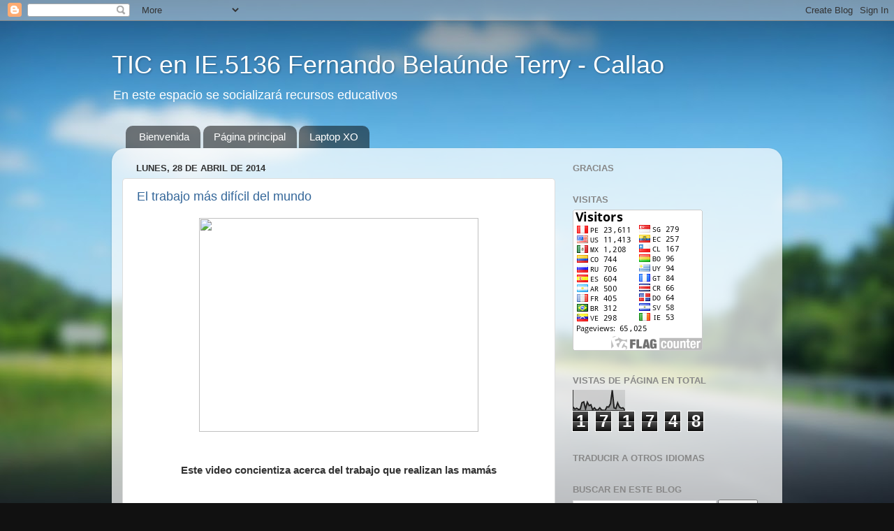

--- FILE ---
content_type: text/html; charset=UTF-8
request_url: https://ticen5136.blogspot.com/2014/04/
body_size: 33151
content:
<!DOCTYPE html>
<html class='v2' dir='ltr' lang='es'>
<head>
<link href='https://www.blogger.com/static/v1/widgets/4128112664-css_bundle_v2.css' rel='stylesheet' type='text/css'/>
<meta content='width=1100' name='viewport'/>
<meta content='text/html; charset=UTF-8' http-equiv='Content-Type'/>
<meta content='blogger' name='generator'/>
<link href='https://ticen5136.blogspot.com/favicon.ico' rel='icon' type='image/x-icon'/>
<link href='http://ticen5136.blogspot.com/2014/04/' rel='canonical'/>
<link rel="alternate" type="application/atom+xml" title="TIC en IE.5136 Fernando Belaúnde Terry - Callao - Atom" href="https://ticen5136.blogspot.com/feeds/posts/default" />
<link rel="alternate" type="application/rss+xml" title="TIC en IE.5136 Fernando Belaúnde Terry - Callao - RSS" href="https://ticen5136.blogspot.com/feeds/posts/default?alt=rss" />
<link rel="service.post" type="application/atom+xml" title="TIC en IE.5136 Fernando Belaúnde Terry - Callao - Atom" href="https://www.blogger.com/feeds/73646611991304761/posts/default" />
<!--Can't find substitution for tag [blog.ieCssRetrofitLinks]-->
<meta content='http://ticen5136.blogspot.com/2014/04/' property='og:url'/>
<meta content='TIC en IE.5136 Fernando Belaúnde Terry - Callao' property='og:title'/>
<meta content='En este espacio se socializará recursos educativos' property='og:description'/>
<title>TIC en IE.5136 Fernando Belaúnde Terry - Callao: abril 2014</title>
<style id='page-skin-1' type='text/css'><!--
/*-----------------------------------------------
Blogger Template Style
Name:     Picture Window
Designer: Blogger
URL:      www.blogger.com
----------------------------------------------- */
/* Content
----------------------------------------------- */
body {
font: normal normal 15px Arial, Tahoma, Helvetica, FreeSans, sans-serif;
color: #333333;
background: #111111 url(//themes.googleusercontent.com/image?id=1OACCYOE0-eoTRTfsBuX1NMN9nz599ufI1Jh0CggPFA_sK80AGkIr8pLtYRpNUKPmwtEa) repeat-x fixed top center;
}
html body .region-inner {
min-width: 0;
max-width: 100%;
width: auto;
}
.content-outer {
font-size: 90%;
}
a:link {
text-decoration:none;
color: #336699;
}
a:visited {
text-decoration:none;
color: #6699cc;
}
a:hover {
text-decoration:underline;
color: #33aaff;
}
.content-outer {
background: transparent none repeat scroll top left;
-moz-border-radius: 0;
-webkit-border-radius: 0;
-goog-ms-border-radius: 0;
border-radius: 0;
-moz-box-shadow: 0 0 0 rgba(0, 0, 0, .15);
-webkit-box-shadow: 0 0 0 rgba(0, 0, 0, .15);
-goog-ms-box-shadow: 0 0 0 rgba(0, 0, 0, .15);
box-shadow: 0 0 0 rgba(0, 0, 0, .15);
margin: 20px auto;
}
.content-inner {
padding: 0;
}
/* Header
----------------------------------------------- */
.header-outer {
background: transparent none repeat-x scroll top left;
_background-image: none;
color: #ffffff;
-moz-border-radius: 0;
-webkit-border-radius: 0;
-goog-ms-border-radius: 0;
border-radius: 0;
}
.Header img, .Header #header-inner {
-moz-border-radius: 0;
-webkit-border-radius: 0;
-goog-ms-border-radius: 0;
border-radius: 0;
}
.header-inner .Header .titlewrapper,
.header-inner .Header .descriptionwrapper {
padding-left: 0;
padding-right: 0;
}
.Header h1 {
font: normal normal 36px Arial, Tahoma, Helvetica, FreeSans, sans-serif;
text-shadow: 1px 1px 3px rgba(0, 0, 0, 0.3);
}
.Header h1 a {
color: #ffffff;
}
.Header .description {
font-size: 130%;
}
/* Tabs
----------------------------------------------- */
.tabs-inner {
margin: .5em 20px 0;
padding: 0;
}
.tabs-inner .section {
margin: 0;
}
.tabs-inner .widget ul {
padding: 0;
background: transparent none repeat scroll bottom;
-moz-border-radius: 0;
-webkit-border-radius: 0;
-goog-ms-border-radius: 0;
border-radius: 0;
}
.tabs-inner .widget li {
border: none;
}
.tabs-inner .widget li a {
display: inline-block;
padding: .5em 1em;
margin-right: .25em;
color: #ffffff;
font: normal normal 15px Arial, Tahoma, Helvetica, FreeSans, sans-serif;
-moz-border-radius: 10px 10px 0 0;
-webkit-border-top-left-radius: 10px;
-webkit-border-top-right-radius: 10px;
-goog-ms-border-radius: 10px 10px 0 0;
border-radius: 10px 10px 0 0;
background: transparent url(https://resources.blogblog.com/blogblog/data/1kt/transparent/black50.png) repeat scroll top left;
border-right: 1px solid transparent;
}
.tabs-inner .widget li:first-child a {
padding-left: 1.25em;
-moz-border-radius-topleft: 10px;
-moz-border-radius-bottomleft: 0;
-webkit-border-top-left-radius: 10px;
-webkit-border-bottom-left-radius: 0;
-goog-ms-border-top-left-radius: 10px;
-goog-ms-border-bottom-left-radius: 0;
border-top-left-radius: 10px;
border-bottom-left-radius: 0;
}
.tabs-inner .widget li.selected a,
.tabs-inner .widget li a:hover {
position: relative;
z-index: 1;
background: transparent url(https://resources.blogblog.com/blogblog/data/1kt/transparent/white80.png) repeat scroll bottom;
color: #336699;
-moz-box-shadow: 0 0 3px rgba(0, 0, 0, .15);
-webkit-box-shadow: 0 0 3px rgba(0, 0, 0, .15);
-goog-ms-box-shadow: 0 0 3px rgba(0, 0, 0, .15);
box-shadow: 0 0 3px rgba(0, 0, 0, .15);
}
/* Headings
----------------------------------------------- */
h2 {
font: bold normal 13px Arial, Tahoma, Helvetica, FreeSans, sans-serif;
text-transform: uppercase;
color: #888888;
margin: .5em 0;
}
/* Main
----------------------------------------------- */
.main-outer {
background: transparent url(https://resources.blogblog.com/blogblog/data/1kt/transparent/white80.png) repeat scroll top left;
-moz-border-radius: 20px 20px 0 0;
-webkit-border-top-left-radius: 20px;
-webkit-border-top-right-radius: 20px;
-webkit-border-bottom-left-radius: 0;
-webkit-border-bottom-right-radius: 0;
-goog-ms-border-radius: 20px 20px 0 0;
border-radius: 20px 20px 0 0;
-moz-box-shadow: 0 1px 3px rgba(0, 0, 0, .15);
-webkit-box-shadow: 0 1px 3px rgba(0, 0, 0, .15);
-goog-ms-box-shadow: 0 1px 3px rgba(0, 0, 0, .15);
box-shadow: 0 1px 3px rgba(0, 0, 0, .15);
}
.main-inner {
padding: 15px 20px 20px;
}
.main-inner .column-center-inner {
padding: 0 0;
}
.main-inner .column-left-inner {
padding-left: 0;
}
.main-inner .column-right-inner {
padding-right: 0;
}
/* Posts
----------------------------------------------- */
h3.post-title {
margin: 0;
font: normal normal 18px Arial, Tahoma, Helvetica, FreeSans, sans-serif;
}
.comments h4 {
margin: 1em 0 0;
font: normal normal 18px Arial, Tahoma, Helvetica, FreeSans, sans-serif;
}
.date-header span {
color: #333333;
}
.post-outer {
background-color: #ffffff;
border: solid 1px #dddddd;
-moz-border-radius: 5px;
-webkit-border-radius: 5px;
border-radius: 5px;
-goog-ms-border-radius: 5px;
padding: 15px 20px;
margin: 0 -20px 20px;
}
.post-body {
line-height: 1.4;
font-size: 110%;
position: relative;
}
.post-header {
margin: 0 0 1.5em;
color: #999999;
line-height: 1.6;
}
.post-footer {
margin: .5em 0 0;
color: #999999;
line-height: 1.6;
}
#blog-pager {
font-size: 140%
}
#comments .comment-author {
padding-top: 1.5em;
border-top: dashed 1px #ccc;
border-top: dashed 1px rgba(128, 128, 128, .5);
background-position: 0 1.5em;
}
#comments .comment-author:first-child {
padding-top: 0;
border-top: none;
}
.avatar-image-container {
margin: .2em 0 0;
}
/* Comments
----------------------------------------------- */
.comments .comments-content .icon.blog-author {
background-repeat: no-repeat;
background-image: url([data-uri]);
}
.comments .comments-content .loadmore a {
border-top: 1px solid #33aaff;
border-bottom: 1px solid #33aaff;
}
.comments .continue {
border-top: 2px solid #33aaff;
}
/* Widgets
----------------------------------------------- */
.widget ul, .widget #ArchiveList ul.flat {
padding: 0;
list-style: none;
}
.widget ul li, .widget #ArchiveList ul.flat li {
border-top: dashed 1px #ccc;
border-top: dashed 1px rgba(128, 128, 128, .5);
}
.widget ul li:first-child, .widget #ArchiveList ul.flat li:first-child {
border-top: none;
}
.widget .post-body ul {
list-style: disc;
}
.widget .post-body ul li {
border: none;
}
/* Footer
----------------------------------------------- */
.footer-outer {
color:#cccccc;
background: transparent url(https://resources.blogblog.com/blogblog/data/1kt/transparent/black50.png) repeat scroll top left;
-moz-border-radius: 0 0 20px 20px;
-webkit-border-top-left-radius: 0;
-webkit-border-top-right-radius: 0;
-webkit-border-bottom-left-radius: 20px;
-webkit-border-bottom-right-radius: 20px;
-goog-ms-border-radius: 0 0 20px 20px;
border-radius: 0 0 20px 20px;
-moz-box-shadow: 0 1px 3px rgba(0, 0, 0, .15);
-webkit-box-shadow: 0 1px 3px rgba(0, 0, 0, .15);
-goog-ms-box-shadow: 0 1px 3px rgba(0, 0, 0, .15);
box-shadow: 0 1px 3px rgba(0, 0, 0, .15);
}
.footer-inner {
padding: 10px 20px 20px;
}
.footer-outer a {
color: #99ccee;
}
.footer-outer a:visited {
color: #77aaee;
}
.footer-outer a:hover {
color: #33aaff;
}
.footer-outer .widget h2 {
color: #aaaaaa;
}
/* Mobile
----------------------------------------------- */
html body.mobile {
height: auto;
}
html body.mobile {
min-height: 480px;
background-size: 100% auto;
}
.mobile .body-fauxcolumn-outer {
background: transparent none repeat scroll top left;
}
html .mobile .mobile-date-outer, html .mobile .blog-pager {
border-bottom: none;
background: transparent url(https://resources.blogblog.com/blogblog/data/1kt/transparent/white80.png) repeat scroll top left;
margin-bottom: 10px;
}
.mobile .date-outer {
background: transparent url(https://resources.blogblog.com/blogblog/data/1kt/transparent/white80.png) repeat scroll top left;
}
.mobile .header-outer, .mobile .main-outer,
.mobile .post-outer, .mobile .footer-outer {
-moz-border-radius: 0;
-webkit-border-radius: 0;
-goog-ms-border-radius: 0;
border-radius: 0;
}
.mobile .content-outer,
.mobile .main-outer,
.mobile .post-outer {
background: inherit;
border: none;
}
.mobile .content-outer {
font-size: 100%;
}
.mobile-link-button {
background-color: #336699;
}
.mobile-link-button a:link, .mobile-link-button a:visited {
color: #ffffff;
}
.mobile-index-contents {
color: #333333;
}
.mobile .tabs-inner .PageList .widget-content {
background: transparent url(https://resources.blogblog.com/blogblog/data/1kt/transparent/white80.png) repeat scroll bottom;
color: #336699;
}
.mobile .tabs-inner .PageList .widget-content .pagelist-arrow {
border-left: 1px solid transparent;
}

--></style>
<style id='template-skin-1' type='text/css'><!--
body {
min-width: 960px;
}
.content-outer, .content-fauxcolumn-outer, .region-inner {
min-width: 960px;
max-width: 960px;
_width: 960px;
}
.main-inner .columns {
padding-left: 0px;
padding-right: 310px;
}
.main-inner .fauxcolumn-center-outer {
left: 0px;
right: 310px;
/* IE6 does not respect left and right together */
_width: expression(this.parentNode.offsetWidth -
parseInt("0px") -
parseInt("310px") + 'px');
}
.main-inner .fauxcolumn-left-outer {
width: 0px;
}
.main-inner .fauxcolumn-right-outer {
width: 310px;
}
.main-inner .column-left-outer {
width: 0px;
right: 100%;
margin-left: -0px;
}
.main-inner .column-right-outer {
width: 310px;
margin-right: -310px;
}
#layout {
min-width: 0;
}
#layout .content-outer {
min-width: 0;
width: 800px;
}
#layout .region-inner {
min-width: 0;
width: auto;
}
body#layout div.add_widget {
padding: 8px;
}
body#layout div.add_widget a {
margin-left: 32px;
}
--></style>
<style>
    body {background-image:url(\/\/themes.googleusercontent.com\/image?id=1OACCYOE0-eoTRTfsBuX1NMN9nz599ufI1Jh0CggPFA_sK80AGkIr8pLtYRpNUKPmwtEa);}
    
@media (max-width: 200px) { body {background-image:url(\/\/themes.googleusercontent.com\/image?id=1OACCYOE0-eoTRTfsBuX1NMN9nz599ufI1Jh0CggPFA_sK80AGkIr8pLtYRpNUKPmwtEa&options=w200);}}
@media (max-width: 400px) and (min-width: 201px) { body {background-image:url(\/\/themes.googleusercontent.com\/image?id=1OACCYOE0-eoTRTfsBuX1NMN9nz599ufI1Jh0CggPFA_sK80AGkIr8pLtYRpNUKPmwtEa&options=w400);}}
@media (max-width: 800px) and (min-width: 401px) { body {background-image:url(\/\/themes.googleusercontent.com\/image?id=1OACCYOE0-eoTRTfsBuX1NMN9nz599ufI1Jh0CggPFA_sK80AGkIr8pLtYRpNUKPmwtEa&options=w800);}}
@media (max-width: 1200px) and (min-width: 801px) { body {background-image:url(\/\/themes.googleusercontent.com\/image?id=1OACCYOE0-eoTRTfsBuX1NMN9nz599ufI1Jh0CggPFA_sK80AGkIr8pLtYRpNUKPmwtEa&options=w1200);}}
/* Last tag covers anything over one higher than the previous max-size cap. */
@media (min-width: 1201px) { body {background-image:url(\/\/themes.googleusercontent.com\/image?id=1OACCYOE0-eoTRTfsBuX1NMN9nz599ufI1Jh0CggPFA_sK80AGkIr8pLtYRpNUKPmwtEa&options=w1600);}}
  </style>
<link href='https://www.blogger.com/dyn-css/authorization.css?targetBlogID=73646611991304761&amp;zx=6f0668ed-4162-4361-9cdf-36fba9325ee7' media='none' onload='if(media!=&#39;all&#39;)media=&#39;all&#39;' rel='stylesheet'/><noscript><link href='https://www.blogger.com/dyn-css/authorization.css?targetBlogID=73646611991304761&amp;zx=6f0668ed-4162-4361-9cdf-36fba9325ee7' rel='stylesheet'/></noscript>
<meta name='google-adsense-platform-account' content='ca-host-pub-1556223355139109'/>
<meta name='google-adsense-platform-domain' content='blogspot.com'/>

</head>
<body class='loading variant-open'>
<div class='navbar section' id='navbar' name='Barra de navegación'><div class='widget Navbar' data-version='1' id='Navbar1'><script type="text/javascript">
    function setAttributeOnload(object, attribute, val) {
      if(window.addEventListener) {
        window.addEventListener('load',
          function(){ object[attribute] = val; }, false);
      } else {
        window.attachEvent('onload', function(){ object[attribute] = val; });
      }
    }
  </script>
<div id="navbar-iframe-container"></div>
<script type="text/javascript" src="https://apis.google.com/js/platform.js"></script>
<script type="text/javascript">
      gapi.load("gapi.iframes:gapi.iframes.style.bubble", function() {
        if (gapi.iframes && gapi.iframes.getContext) {
          gapi.iframes.getContext().openChild({
              url: 'https://www.blogger.com/navbar/73646611991304761?origin\x3dhttps://ticen5136.blogspot.com',
              where: document.getElementById("navbar-iframe-container"),
              id: "navbar-iframe"
          });
        }
      });
    </script><script type="text/javascript">
(function() {
var script = document.createElement('script');
script.type = 'text/javascript';
script.src = '//pagead2.googlesyndication.com/pagead/js/google_top_exp.js';
var head = document.getElementsByTagName('head')[0];
if (head) {
head.appendChild(script);
}})();
</script>
</div></div>
<div class='body-fauxcolumns'>
<div class='fauxcolumn-outer body-fauxcolumn-outer'>
<div class='cap-top'>
<div class='cap-left'></div>
<div class='cap-right'></div>
</div>
<div class='fauxborder-left'>
<div class='fauxborder-right'></div>
<div class='fauxcolumn-inner'>
</div>
</div>
<div class='cap-bottom'>
<div class='cap-left'></div>
<div class='cap-right'></div>
</div>
</div>
</div>
<div class='content'>
<div class='content-fauxcolumns'>
<div class='fauxcolumn-outer content-fauxcolumn-outer'>
<div class='cap-top'>
<div class='cap-left'></div>
<div class='cap-right'></div>
</div>
<div class='fauxborder-left'>
<div class='fauxborder-right'></div>
<div class='fauxcolumn-inner'>
</div>
</div>
<div class='cap-bottom'>
<div class='cap-left'></div>
<div class='cap-right'></div>
</div>
</div>
</div>
<div class='content-outer'>
<div class='content-cap-top cap-top'>
<div class='cap-left'></div>
<div class='cap-right'></div>
</div>
<div class='fauxborder-left content-fauxborder-left'>
<div class='fauxborder-right content-fauxborder-right'></div>
<div class='content-inner'>
<header>
<div class='header-outer'>
<div class='header-cap-top cap-top'>
<div class='cap-left'></div>
<div class='cap-right'></div>
</div>
<div class='fauxborder-left header-fauxborder-left'>
<div class='fauxborder-right header-fauxborder-right'></div>
<div class='region-inner header-inner'>
<div class='header section' id='header' name='Cabecera'><div class='widget Header' data-version='1' id='Header1'>
<div id='header-inner'>
<div class='titlewrapper'>
<h1 class='title'>
<a href='https://ticen5136.blogspot.com/'>
TIC en IE.5136 Fernando Belaúnde Terry - Callao
</a>
</h1>
</div>
<div class='descriptionwrapper'>
<p class='description'><span>En este espacio se socializará recursos educativos</span></p>
</div>
</div>
</div></div>
</div>
</div>
<div class='header-cap-bottom cap-bottom'>
<div class='cap-left'></div>
<div class='cap-right'></div>
</div>
</div>
</header>
<div class='tabs-outer'>
<div class='tabs-cap-top cap-top'>
<div class='cap-left'></div>
<div class='cap-right'></div>
</div>
<div class='fauxborder-left tabs-fauxborder-left'>
<div class='fauxborder-right tabs-fauxborder-right'></div>
<div class='region-inner tabs-inner'>
<div class='tabs section' id='crosscol' name='Multicolumnas'><div class='widget PageList' data-version='1' id='PageList1'>
<h2>Páginas</h2>
<div class='widget-content'>
<ul>
<li>
<a href='https://ticen5136.blogspot.com/p/bienvenida.html'>Bienvenida</a>
</li>
<li>
<a href='https://ticen5136.blogspot.com/'>Página principal</a>
</li>
<li>
<a href='https://ticen5136.blogspot.com/p/laptop-xo.html'>Laptop XO</a>
</li>
</ul>
<div class='clear'></div>
</div>
</div></div>
<div class='tabs no-items section' id='crosscol-overflow' name='Cross-Column 2'></div>
</div>
</div>
<div class='tabs-cap-bottom cap-bottom'>
<div class='cap-left'></div>
<div class='cap-right'></div>
</div>
</div>
<div class='main-outer'>
<div class='main-cap-top cap-top'>
<div class='cap-left'></div>
<div class='cap-right'></div>
</div>
<div class='fauxborder-left main-fauxborder-left'>
<div class='fauxborder-right main-fauxborder-right'></div>
<div class='region-inner main-inner'>
<div class='columns fauxcolumns'>
<div class='fauxcolumn-outer fauxcolumn-center-outer'>
<div class='cap-top'>
<div class='cap-left'></div>
<div class='cap-right'></div>
</div>
<div class='fauxborder-left'>
<div class='fauxborder-right'></div>
<div class='fauxcolumn-inner'>
</div>
</div>
<div class='cap-bottom'>
<div class='cap-left'></div>
<div class='cap-right'></div>
</div>
</div>
<div class='fauxcolumn-outer fauxcolumn-left-outer'>
<div class='cap-top'>
<div class='cap-left'></div>
<div class='cap-right'></div>
</div>
<div class='fauxborder-left'>
<div class='fauxborder-right'></div>
<div class='fauxcolumn-inner'>
</div>
</div>
<div class='cap-bottom'>
<div class='cap-left'></div>
<div class='cap-right'></div>
</div>
</div>
<div class='fauxcolumn-outer fauxcolumn-right-outer'>
<div class='cap-top'>
<div class='cap-left'></div>
<div class='cap-right'></div>
</div>
<div class='fauxborder-left'>
<div class='fauxborder-right'></div>
<div class='fauxcolumn-inner'>
</div>
</div>
<div class='cap-bottom'>
<div class='cap-left'></div>
<div class='cap-right'></div>
</div>
</div>
<!-- corrects IE6 width calculation -->
<div class='columns-inner'>
<div class='column-center-outer'>
<div class='column-center-inner'>
<div class='main section' id='main' name='Principal'><div class='widget Blog' data-version='1' id='Blog1'>
<div class='blog-posts hfeed'>

          <div class="date-outer">
        
<h2 class='date-header'><span>lunes, 28 de abril de 2014</span></h2>

          <div class="date-posts">
        
<div class='post-outer'>
<div class='post hentry uncustomized-post-template' itemprop='blogPost' itemscope='itemscope' itemtype='http://schema.org/BlogPosting'>
<meta content='http://necesitodetodos.org/wp-content/uploads/2012/11/madre-naturaleza-necesitodetodos1.jpg' itemprop='image_url'/>
<meta content='73646611991304761' itemprop='blogId'/>
<meta content='4840143209109635681' itemprop='postId'/>
<a name='4840143209109635681'></a>
<h3 class='post-title entry-title' itemprop='name'>
<a href='https://ticen5136.blogspot.com/2014/04/el-trabajo-mas-dificil-del-mundo.html'>El trabajo más difícil del mundo </a>
</h3>
<div class='post-header'>
<div class='post-header-line-1'></div>
</div>
<div class='post-body entry-content' id='post-body-4840143209109635681' itemprop='description articleBody'>
<div style="text-align: center;">
<div class="separator" style="clear: both; text-align: center;">
<a href="http://necesitodetodos.org/wp-content/uploads/2012/11/madre-naturaleza-necesitodetodos1.jpg" imageanchor="1" style="margin-left: 1em; margin-right: 1em;"><img border="0" height="306" src="https://lh3.googleusercontent.com/blogger_img_proxy/AEn0k_tMUJibxgOVcQypwYKjTsLiE4ymNvgPFG8pxqb-ujitEYQQAoi30eHCaeVUJXnbgWt9jiva0e1yICdWq8qmLBkZBggs1ZBAx7kol5ZMCoXl8Y8wQ6Z9g_Nw5ZEUanpyUENbEYl2x8XpeaQghmuMKhBhedq0PTND_xDsFvTlGvI=s0-d" width="400"></a></div>
<span style="font-family: Verdana, sans-serif;"><b style="background-color: white;"><br /></b></span>
<span style="font-family: Verdana, sans-serif;"><b style="background-color: white;"><br /></b></span>
<span style="font-family: Verdana, sans-serif;"><b style="background-color: white;">Este video concientiza acerca del trabajo que realizan las mamás</b></span><br />
<span style="font-family: Verdana, sans-serif;"><b style="background-color: white;"><br /></b></span>
<span style="font-family: Verdana, sans-serif;"><b style="background-color: white;"><br /></b></span></div>
<iframe allowfullscreen="" frameborder="0" height="390" src="//www.youtube.com/embed/ydZ5ksoot_A" width="640"></iframe>
<div style='clear: both;'></div>
</div>
<div class='post-footer'>
<div class='post-footer-line post-footer-line-1'>
<span class='post-author vcard'>
Publicado por
<span class='fn' itemprop='author' itemscope='itemscope' itemtype='http://schema.org/Person'>
<meta content='https://www.blogger.com/profile/13815844493605287715' itemprop='url'/>
<a class='g-profile' href='https://www.blogger.com/profile/13815844493605287715' rel='author' title='author profile'>
<span itemprop='name'>Teresa Clotilde 0jeda Sánchez</span>
</a>
</span>
</span>
<span class='post-timestamp'>
en
<meta content='http://ticen5136.blogspot.com/2014/04/el-trabajo-mas-dificil-del-mundo.html' itemprop='url'/>
<a class='timestamp-link' href='https://ticen5136.blogspot.com/2014/04/el-trabajo-mas-dificil-del-mundo.html' rel='bookmark' title='permanent link'><abbr class='published' itemprop='datePublished' title='2014-04-28T16:40:00-07:00'>16:40</abbr></a>
</span>
<span class='post-comment-link'>
<a class='comment-link' href='https://ticen5136.blogspot.com/2014/04/el-trabajo-mas-dificil-del-mundo.html#comment-form' onclick=''>
No hay comentarios:
  </a>
</span>
<span class='post-icons'>
<span class='item-control blog-admin pid-1914715877'>
<a href='https://www.blogger.com/post-edit.g?blogID=73646611991304761&postID=4840143209109635681&from=pencil' title='Editar entrada'>
<img alt='' class='icon-action' height='18' src='https://resources.blogblog.com/img/icon18_edit_allbkg.gif' width='18'/>
</a>
</span>
</span>
<div class='post-share-buttons goog-inline-block'>
<a class='goog-inline-block share-button sb-email' href='https://www.blogger.com/share-post.g?blogID=73646611991304761&postID=4840143209109635681&target=email' target='_blank' title='Enviar por correo electrónico'><span class='share-button-link-text'>Enviar por correo electrónico</span></a><a class='goog-inline-block share-button sb-blog' href='https://www.blogger.com/share-post.g?blogID=73646611991304761&postID=4840143209109635681&target=blog' onclick='window.open(this.href, "_blank", "height=270,width=475"); return false;' target='_blank' title='Escribe un blog'><span class='share-button-link-text'>Escribe un blog</span></a><a class='goog-inline-block share-button sb-twitter' href='https://www.blogger.com/share-post.g?blogID=73646611991304761&postID=4840143209109635681&target=twitter' target='_blank' title='Compartir en X'><span class='share-button-link-text'>Compartir en X</span></a><a class='goog-inline-block share-button sb-facebook' href='https://www.blogger.com/share-post.g?blogID=73646611991304761&postID=4840143209109635681&target=facebook' onclick='window.open(this.href, "_blank", "height=430,width=640"); return false;' target='_blank' title='Compartir con Facebook'><span class='share-button-link-text'>Compartir con Facebook</span></a><a class='goog-inline-block share-button sb-pinterest' href='https://www.blogger.com/share-post.g?blogID=73646611991304761&postID=4840143209109635681&target=pinterest' target='_blank' title='Compartir en Pinterest'><span class='share-button-link-text'>Compartir en Pinterest</span></a>
</div>
</div>
<div class='post-footer-line post-footer-line-2'>
<span class='post-labels'>
Etiquetas:
<a href='https://ticen5136.blogspot.com/search/label/%22educaci%C3%B3n%22' rel='tag'>&quot;educación&quot;</a>,
<a href='https://ticen5136.blogspot.com/search/label/madre' rel='tag'>madre</a>,
<a href='https://ticen5136.blogspot.com/search/label/reflexiones' rel='tag'>reflexiones</a>
</span>
</div>
<div class='post-footer-line post-footer-line-3'>
<span class='post-location'>
</span>
</div>
</div>
</div>
</div>

          </div></div>
        

          <div class="date-outer">
        
<h2 class='date-header'><span>domingo, 27 de abril de 2014</span></h2>

          <div class="date-posts">
        
<div class='post-outer'>
<div class='post hentry uncustomized-post-template' itemprop='blogPost' itemscope='itemscope' itemtype='http://schema.org/BlogPosting'>
<meta content='https://blogger.googleusercontent.com/img/b/R29vZ2xl/AVvXsEhiLkm6r1Ir2SjLExW7c_dDQ_eg95wz56CHi7DqRcbx5wX0jV9E4s-sFQgWINayUHjh6VVwVJSXuOlmuwe6olR7sCuv6MYHp_DMvZGeB2crn4ZVoq1MSeRduPNk9g0aYTy5g68t1QnWrzmg/s1600/lucas+y+el+puente+peatonal+portada.jpg' itemprop='image_url'/>
<meta content='73646611991304761' itemprop='blogId'/>
<meta content='5551781209620395698' itemprop='postId'/>
<a name='5551781209620395698'></a>
<h3 class='post-title entry-title' itemprop='name'>
<a href='https://ticen5136.blogspot.com/2014/04/lucas-y-el-puente-peatonal-cuento-de.html'>Lucas y el puente peatonal -  cuento de seguridad vial</a>
</h3>
<div class='post-header'>
<div class='post-header-line-1'></div>
</div>
<div class='post-body entry-content' id='post-body-5551781209620395698' itemprop='description articleBody'>
<div class="separator" style="clear: both; text-align: center;">
<a href="https://blogger.googleusercontent.com/img/b/R29vZ2xl/AVvXsEhiLkm6r1Ir2SjLExW7c_dDQ_eg95wz56CHi7DqRcbx5wX0jV9E4s-sFQgWINayUHjh6VVwVJSXuOlmuwe6olR7sCuv6MYHp_DMvZGeB2crn4ZVoq1MSeRduPNk9g0aYTy5g68t1QnWrzmg/s1600/lucas+y+el+puente+peatonal+portada.jpg" imageanchor="1" style="margin-left: 1em; margin-right: 1em;"><img border="0" height="266" src="https://blogger.googleusercontent.com/img/b/R29vZ2xl/AVvXsEhiLkm6r1Ir2SjLExW7c_dDQ_eg95wz56CHi7DqRcbx5wX0jV9E4s-sFQgWINayUHjh6VVwVJSXuOlmuwe6olR7sCuv6MYHp_DMvZGeB2crn4ZVoq1MSeRduPNk9g0aYTy5g68t1QnWrzmg/s1600/lucas+y+el+puente+peatonal+portada.jpg" width="400" /></a></div>
<br />
<br />
<div style="text-align: justify;">
<span style="background-color: white; color: #333333; font-size: 15px; line-height: 20.790000915527344px;"><span style="font-family: Verdana, sans-serif;">El Consejo Nacional de Seguridad Vial del Ministerio de Transportes y Comunicaciones del Perú publica el cuento " Lucas y el puente peatonal" de la Autora : Claudia Vargas Ortiz de Zevallos, Ilustrador : Octavio Felipe Obando y Diagramación: Pez Rojo S.A.C.</span></span></div>
<span style="background-color: white; font-family: Verdana, sans-serif;"></span><br />
<div style="text-align: justify;">
<span style="background-color: white; font-family: Verdana, sans-serif;"><span style="color: #333333; line-height: 20.790000915527344px;"><br /></span></span></div>
<span style="background-color: white; font-family: Verdana, sans-serif;">
<span style="color: #333333; font-size: 15px; line-height: 20.790000915527344px;"><div style="text-align: justify;">
<span style="font-size: 15px;">Siendo un recurso pedagógico para la sensibilización en el tema de seguridad vial en la Educación Básica Regular.</span></div>
</span></span>

<br />
<div style="display: block; font-family: Helvetica, Arial, sans-serif; font-size: 14px; font-style: normal; font-variant: normal; line-height: normal; margin: 12px auto 6px;">
<b style="background-color: white;"><a href="http://es.scribd.com/doc/220569564/Lucas-y-El-Puente-Peatonal" style="text-decoration: underline;" title="View Lucas y El Puente Peatonal on Scribd">Lucas y El Puente Peatonal</a> by <a href="http://www.scribd.com/teresa_s%C3%A1nchez_30" style="text-decoration: underline;" title="View Teresa Clotilde Ojeda Sánchez&#39;s profile on Scribd">Teresa Clotilde Ojeda Sánchez</a></b></div>
<iframe class="scribd_iframe_embed" data-aspect-ratio="0.750415973377704" data-auto-height="false" frameborder="0" height="600" id="doc_68813" scrolling="no" src="//www.scribd.com/embeds/220569564/content?start_page=1&amp;view_mode=scroll&amp;access_key=key-2h1bsk3gionfqvk600k3&amp;show_recommendations=true" width="100%"></iframe>
<div style='clear: both;'></div>
</div>
<div class='post-footer'>
<div class='post-footer-line post-footer-line-1'>
<span class='post-author vcard'>
Publicado por
<span class='fn' itemprop='author' itemscope='itemscope' itemtype='http://schema.org/Person'>
<meta content='https://www.blogger.com/profile/13815844493605287715' itemprop='url'/>
<a class='g-profile' href='https://www.blogger.com/profile/13815844493605287715' rel='author' title='author profile'>
<span itemprop='name'>Teresa Clotilde 0jeda Sánchez</span>
</a>
</span>
</span>
<span class='post-timestamp'>
en
<meta content='http://ticen5136.blogspot.com/2014/04/lucas-y-el-puente-peatonal-cuento-de.html' itemprop='url'/>
<a class='timestamp-link' href='https://ticen5136.blogspot.com/2014/04/lucas-y-el-puente-peatonal-cuento-de.html' rel='bookmark' title='permanent link'><abbr class='published' itemprop='datePublished' title='2014-04-27T17:16:00-07:00'>17:16</abbr></a>
</span>
<span class='post-comment-link'>
<a class='comment-link' href='https://ticen5136.blogspot.com/2014/04/lucas-y-el-puente-peatonal-cuento-de.html#comment-form' onclick=''>
No hay comentarios:
  </a>
</span>
<span class='post-icons'>
<span class='item-control blog-admin pid-1914715877'>
<a href='https://www.blogger.com/post-edit.g?blogID=73646611991304761&postID=5551781209620395698&from=pencil' title='Editar entrada'>
<img alt='' class='icon-action' height='18' src='https://resources.blogblog.com/img/icon18_edit_allbkg.gif' width='18'/>
</a>
</span>
</span>
<div class='post-share-buttons goog-inline-block'>
<a class='goog-inline-block share-button sb-email' href='https://www.blogger.com/share-post.g?blogID=73646611991304761&postID=5551781209620395698&target=email' target='_blank' title='Enviar por correo electrónico'><span class='share-button-link-text'>Enviar por correo electrónico</span></a><a class='goog-inline-block share-button sb-blog' href='https://www.blogger.com/share-post.g?blogID=73646611991304761&postID=5551781209620395698&target=blog' onclick='window.open(this.href, "_blank", "height=270,width=475"); return false;' target='_blank' title='Escribe un blog'><span class='share-button-link-text'>Escribe un blog</span></a><a class='goog-inline-block share-button sb-twitter' href='https://www.blogger.com/share-post.g?blogID=73646611991304761&postID=5551781209620395698&target=twitter' target='_blank' title='Compartir en X'><span class='share-button-link-text'>Compartir en X</span></a><a class='goog-inline-block share-button sb-facebook' href='https://www.blogger.com/share-post.g?blogID=73646611991304761&postID=5551781209620395698&target=facebook' onclick='window.open(this.href, "_blank", "height=430,width=640"); return false;' target='_blank' title='Compartir con Facebook'><span class='share-button-link-text'>Compartir con Facebook</span></a><a class='goog-inline-block share-button sb-pinterest' href='https://www.blogger.com/share-post.g?blogID=73646611991304761&postID=5551781209620395698&target=pinterest' target='_blank' title='Compartir en Pinterest'><span class='share-button-link-text'>Compartir en Pinterest</span></a>
</div>
</div>
<div class='post-footer-line post-footer-line-2'>
<span class='post-labels'>
Etiquetas:
<a href='https://ticen5136.blogspot.com/search/label/cuentos' rel='tag'>cuentos</a>,
<a href='https://ticen5136.blogspot.com/search/label/Educaci%C3%B3n%20en%20seguridad%20vial' rel='tag'>Educación en seguridad vial</a>,
<a href='https://ticen5136.blogspot.com/search/label/recursos' rel='tag'>recursos</a>
</span>
</div>
<div class='post-footer-line post-footer-line-3'>
<span class='post-location'>
</span>
</div>
</div>
</div>
</div>
<div class='post-outer'>
<div class='post hentry uncustomized-post-template' itemprop='blogPost' itemscope='itemscope' itemtype='http://schema.org/BlogPosting'>
<meta content='http://www.ediciona.com/portafolio/image/3/6/2/7/joselito_para_ediciona_7263.jpg' itemprop='image_url'/>
<meta content='73646611991304761' itemprop='blogId'/>
<meta content='8620658294589338175' itemprop='postId'/>
<a name='8620658294589338175'></a>
<h3 class='post-title entry-title' itemprop='name'>
<a href='https://ticen5136.blogspot.com/2014/04/joselito-y-el-semaforo-nuevo-cuento-de.html'>Joselito y el semáforo nuevo_  cuento de seguridad vial</a>
</h3>
<div class='post-header'>
<div class='post-header-line-1'></div>
</div>
<div class='post-body entry-content' id='post-body-8620658294589338175' itemprop='description articleBody'>
<div class="separator" style="clear: both; text-align: center;">
<a href="http://www.ediciona.com/portafolio/image/3/6/2/7/joselito_para_ediciona_7263.jpg" imageanchor="1" style="margin-left: 1em; margin-right: 1em;"><img border="0" height="400" src="https://lh3.googleusercontent.com/blogger_img_proxy/AEn0k_t_9PF2H5md71O0QdHYQNmwvLbRJqoxk2r3OV5KGK49E08B7jPgBYLgAzLpyTZmM0-T4Vy5jgi8YfEbVi5EUs8hjgK6XN53UM0mQ8q_s1DVQ893AjeJ_2ekrDXKejAuuZHF44zcxnHt-dlsthWsEGyeqW45=s0-d" width="295"></a></div>
<span style="background-color: white; font-family: Verdana, sans-serif;"><br /></span>
<span style="background-color: white; font-family: Verdana, sans-serif;"><br /></span>
<span style="background-color: white; font-family: Verdana, sans-serif;">El Consejo Nacional de Seguridad Vial del Ministerio de Transportes y Comunicaciones del Perú publica el cuento " Joselito y el semáforo nuevo" de la Autora : Claudia Vargas Ortiz de Zevallos, Ilustrador : Octavio Felipe Obando y Diagramación: Pez Rojo S.A.C.</span><br />
<span style="background-color: white; font-family: Verdana, sans-serif;"><br /></span>
<span style="background-color: white; font-family: Verdana, sans-serif;">Siendo un recurso pedagógico para la sensibilización en el tema de seguridad vial en la Educación Básica Regular.</span><br />
<span style="background-color: white; font-family: Verdana, sans-serif;"><br /></span>
<b style="background-color: white;"><span style="font-family: Verdana, sans-serif;"><br /></span>

</b><br />
<div style="display: block; font-family: Helvetica, Arial, sans-serif; font-size: 14px; font-style: normal; font-variant: normal; line-height: normal; margin: 12px auto 6px;">
<b style="background-color: white;"><a href="http://es.scribd.com/doc/220569378/Joselito-y-El-Semaforo-Nuevo" style="text-decoration: underline;" title="View Joselito y El Semaforo Nuevo on Scribd">Joselito y El Semaforo Nuevo</a> by <a href="http://www.scribd.com/teresa_s%C3%A1nchez_30" style="text-decoration: underline;" title="View Teresa Clotilde Ojeda Sánchez&#39;s profile on Scribd">Teresa Clotilde Ojeda Sánchez</a></b></div>
<iframe class="scribd_iframe_embed" data-aspect-ratio="0.750415973377704" data-auto-height="false" frameborder="0" height="600" id="doc_38505" scrolling="no" src="//www.scribd.com/embeds/220569378/content?start_page=1&amp;view_mode=scroll&amp;access_key=key-1czfvcd4c5rfqswviyly&amp;show_recommendations=true" width="100%"></iframe>
<div style='clear: both;'></div>
</div>
<div class='post-footer'>
<div class='post-footer-line post-footer-line-1'>
<span class='post-author vcard'>
Publicado por
<span class='fn' itemprop='author' itemscope='itemscope' itemtype='http://schema.org/Person'>
<meta content='https://www.blogger.com/profile/13815844493605287715' itemprop='url'/>
<a class='g-profile' href='https://www.blogger.com/profile/13815844493605287715' rel='author' title='author profile'>
<span itemprop='name'>Teresa Clotilde 0jeda Sánchez</span>
</a>
</span>
</span>
<span class='post-timestamp'>
en
<meta content='http://ticen5136.blogspot.com/2014/04/joselito-y-el-semaforo-nuevo-cuento-de.html' itemprop='url'/>
<a class='timestamp-link' href='https://ticen5136.blogspot.com/2014/04/joselito-y-el-semaforo-nuevo-cuento-de.html' rel='bookmark' title='permanent link'><abbr class='published' itemprop='datePublished' title='2014-04-27T17:04:00-07:00'>17:04</abbr></a>
</span>
<span class='post-comment-link'>
<a class='comment-link' href='https://ticen5136.blogspot.com/2014/04/joselito-y-el-semaforo-nuevo-cuento-de.html#comment-form' onclick=''>
No hay comentarios:
  </a>
</span>
<span class='post-icons'>
<span class='item-control blog-admin pid-1914715877'>
<a href='https://www.blogger.com/post-edit.g?blogID=73646611991304761&postID=8620658294589338175&from=pencil' title='Editar entrada'>
<img alt='' class='icon-action' height='18' src='https://resources.blogblog.com/img/icon18_edit_allbkg.gif' width='18'/>
</a>
</span>
</span>
<div class='post-share-buttons goog-inline-block'>
<a class='goog-inline-block share-button sb-email' href='https://www.blogger.com/share-post.g?blogID=73646611991304761&postID=8620658294589338175&target=email' target='_blank' title='Enviar por correo electrónico'><span class='share-button-link-text'>Enviar por correo electrónico</span></a><a class='goog-inline-block share-button sb-blog' href='https://www.blogger.com/share-post.g?blogID=73646611991304761&postID=8620658294589338175&target=blog' onclick='window.open(this.href, "_blank", "height=270,width=475"); return false;' target='_blank' title='Escribe un blog'><span class='share-button-link-text'>Escribe un blog</span></a><a class='goog-inline-block share-button sb-twitter' href='https://www.blogger.com/share-post.g?blogID=73646611991304761&postID=8620658294589338175&target=twitter' target='_blank' title='Compartir en X'><span class='share-button-link-text'>Compartir en X</span></a><a class='goog-inline-block share-button sb-facebook' href='https://www.blogger.com/share-post.g?blogID=73646611991304761&postID=8620658294589338175&target=facebook' onclick='window.open(this.href, "_blank", "height=430,width=640"); return false;' target='_blank' title='Compartir con Facebook'><span class='share-button-link-text'>Compartir con Facebook</span></a><a class='goog-inline-block share-button sb-pinterest' href='https://www.blogger.com/share-post.g?blogID=73646611991304761&postID=8620658294589338175&target=pinterest' target='_blank' title='Compartir en Pinterest'><span class='share-button-link-text'>Compartir en Pinterest</span></a>
</div>
</div>
<div class='post-footer-line post-footer-line-2'>
<span class='post-labels'>
Etiquetas:
<a href='https://ticen5136.blogspot.com/search/label/%22educaci%C3%B3n%22' rel='tag'>&quot;educación&quot;</a>,
<a href='https://ticen5136.blogspot.com/search/label/cuentos' rel='tag'>cuentos</a>,
<a href='https://ticen5136.blogspot.com/search/label/Educaci%C3%B3n%20en%20seguridad%20vial' rel='tag'>Educación en seguridad vial</a>,
<a href='https://ticen5136.blogspot.com/search/label/recursos' rel='tag'>recursos</a>
</span>
</div>
<div class='post-footer-line post-footer-line-3'>
<span class='post-location'>
</span>
</div>
</div>
</div>
</div>
<div class='post-outer'>
<div class='post hentry uncustomized-post-template' itemprop='blogPost' itemscope='itemscope' itemtype='http://schema.org/BlogPosting'>
<meta content='http://justificaturespuesta.com/wp-content/uploads/2014/03/Lunes.jpg' itemprop='image_url'/>
<meta content='73646611991304761' itemprop='blogId'/>
<meta content='7334155869997608439' itemprop='postId'/>
<a name='7334155869997608439'></a>
<h3 class='post-title entry-title' itemprop='name'>
<a href='https://ticen5136.blogspot.com/2014/04/10-consejos-para-docentes-que-odian-los.html'>10 consejos para docentes que odian los lunes</a>
</h3>
<div class='post-header'>
<div class='post-header-line-1'></div>
</div>
<div class='post-body entry-content' id='post-body-7334155869997608439' itemprop='description articleBody'>
<div style="border: 0px; line-height: 24px; outline: 0px; padding: 0px 0px 10px; text-align: justify; vertical-align: baseline;">
<span style="background-color: white; font-family: Verdana, sans-serif;">&#161;Cuántas ganas tenía de publicar este artículo! Y me apetecía muchísimo porque tengo la intención de transformar completamente la visión que nuestra sociedad le ha dado al primer día laboral de la semana. Como muchas de mis entradas, esta también se basará en la percepción que tenemos de nuestro trabajo y el autoconcepto que tenemos de nosotros mismos. Y aunque no seré capaz de borrar el lunes de tu vida laboral, sí espero darte algunas pautas para que este &#8220;odioso&#8221; primer día de la semana sea lo más llevadero posible. &#191;Me acompañas?<span id="more-5330" style="border: 0px; margin: 0px; outline: 0px; padding: 0px; vertical-align: baseline;"></span></span></div>
<div style="border: 0px; line-height: 24px; outline: 0px; padding: 0px 0px 10px; text-align: justify; vertical-align: baseline;">
<a href="http://justificaturespuesta.com/wp-content/uploads/2014/03/Lunes.jpg" style="border: 0px; margin: 0px; outline: 0px; padding: 0px; text-decoration: none; vertical-align: baseline;"><span style="background-color: white; color: black; font-family: Verdana, sans-serif;"><img alt="Lunes" class="aligncenter size-full wp-image-5333" height="414" src="https://lh3.googleusercontent.com/blogger_img_proxy/AEn0k_vme14XdXzS9V0yOk_Ac25tXvISmZWZyvTONA9silSAVHuP4UXMipceu1IlnBJMdFefP7GIC3gnelmuXJx4jcUFIurLvf-75EvRU_032EF1SIe9UZ0jtNgP1xdB5BimOQic-MF3NXU=s0-d" style="border: 0px; display: block; height: auto; margin: 0px auto; max-width: 100%; outline: 0px; padding: 0px; vertical-align: baseline; width: auto;" title="Lunes" width="600"></span></a></div>
<div style="border: 0px; line-height: 24px; outline: 0px; padding: 0px 0px 10px; text-align: center; vertical-align: baseline;">
<em style="border: 0px; margin: 0px; outline: 0px; padding: 0px; vertical-align: baseline;"><span style="background-color: white; font-family: Verdana, sans-serif;">Imagen extraída de&nbsp;<a href="http://www.shutterstock.com/es/" style="border: 0px; margin: 0px; outline: 0px; padding: 0px; text-decoration: none; vertical-align: baseline;" target="_blank" title="Lunes">Shutterstock</a></span></em></div>
<div style="border: 0px; line-height: 24px; outline: 0px; padding: 0px 0px 10px; text-align: justify; vertical-align: baseline;">
<span style="background-color: white; font-family: Verdana, sans-serif;">Uno de las razones por las que odias los lunes es porque lo asimilas con la rutina. Y la rutina es aburrida y odiosa. Además, otra costumbre muy arraigada entre docentes es empezar el primer día de la semana enseñando teoría. &#191;Se puede empezar una semana de una forma más aburrida? Sinceramente, no. Así que ve cambiando tu rutina y presta atención a estas 10 sencillas actuaciones para hacer de tus lunes tus mejores viernes.</span></div>
<div style="border: 0px; line-height: 24px; outline: 0px; padding: 0px 0px 10px; text-align: justify; vertical-align: baseline;">
<span style="background-color: white; font-family: Verdana, sans-serif;"><b><a href="http://justificaturespuesta.com/10-consejos-para-docentes-que-odian-los-lunes/" target="_blank">Leer más</a></b></span></div>
<div style='clear: both;'></div>
</div>
<div class='post-footer'>
<div class='post-footer-line post-footer-line-1'>
<span class='post-author vcard'>
Publicado por
<span class='fn' itemprop='author' itemscope='itemscope' itemtype='http://schema.org/Person'>
<meta content='https://www.blogger.com/profile/13815844493605287715' itemprop='url'/>
<a class='g-profile' href='https://www.blogger.com/profile/13815844493605287715' rel='author' title='author profile'>
<span itemprop='name'>Teresa Clotilde 0jeda Sánchez</span>
</a>
</span>
</span>
<span class='post-timestamp'>
en
<meta content='http://ticen5136.blogspot.com/2014/04/10-consejos-para-docentes-que-odian-los.html' itemprop='url'/>
<a class='timestamp-link' href='https://ticen5136.blogspot.com/2014/04/10-consejos-para-docentes-que-odian-los.html' rel='bookmark' title='permanent link'><abbr class='published' itemprop='datePublished' title='2014-04-27T16:53:00-07:00'>16:53</abbr></a>
</span>
<span class='post-comment-link'>
<a class='comment-link' href='https://ticen5136.blogspot.com/2014/04/10-consejos-para-docentes-que-odian-los.html#comment-form' onclick=''>
No hay comentarios:
  </a>
</span>
<span class='post-icons'>
<span class='item-control blog-admin pid-1914715877'>
<a href='https://www.blogger.com/post-edit.g?blogID=73646611991304761&postID=7334155869997608439&from=pencil' title='Editar entrada'>
<img alt='' class='icon-action' height='18' src='https://resources.blogblog.com/img/icon18_edit_allbkg.gif' width='18'/>
</a>
</span>
</span>
<div class='post-share-buttons goog-inline-block'>
<a class='goog-inline-block share-button sb-email' href='https://www.blogger.com/share-post.g?blogID=73646611991304761&postID=7334155869997608439&target=email' target='_blank' title='Enviar por correo electrónico'><span class='share-button-link-text'>Enviar por correo electrónico</span></a><a class='goog-inline-block share-button sb-blog' href='https://www.blogger.com/share-post.g?blogID=73646611991304761&postID=7334155869997608439&target=blog' onclick='window.open(this.href, "_blank", "height=270,width=475"); return false;' target='_blank' title='Escribe un blog'><span class='share-button-link-text'>Escribe un blog</span></a><a class='goog-inline-block share-button sb-twitter' href='https://www.blogger.com/share-post.g?blogID=73646611991304761&postID=7334155869997608439&target=twitter' target='_blank' title='Compartir en X'><span class='share-button-link-text'>Compartir en X</span></a><a class='goog-inline-block share-button sb-facebook' href='https://www.blogger.com/share-post.g?blogID=73646611991304761&postID=7334155869997608439&target=facebook' onclick='window.open(this.href, "_blank", "height=430,width=640"); return false;' target='_blank' title='Compartir con Facebook'><span class='share-button-link-text'>Compartir con Facebook</span></a><a class='goog-inline-block share-button sb-pinterest' href='https://www.blogger.com/share-post.g?blogID=73646611991304761&postID=7334155869997608439&target=pinterest' target='_blank' title='Compartir en Pinterest'><span class='share-button-link-text'>Compartir en Pinterest</span></a>
</div>
</div>
<div class='post-footer-line post-footer-line-2'>
<span class='post-labels'>
Etiquetas:
<a href='https://ticen5136.blogspot.com/search/label/%22desarrollo%20docente%22' rel='tag'>&quot;desarrollo docente&quot;</a>,
<a href='https://ticen5136.blogspot.com/search/label/%22educaci%C3%B3n%22' rel='tag'>&quot;educación&quot;</a>
</span>
</div>
<div class='post-footer-line post-footer-line-3'>
<span class='post-location'>
</span>
</div>
</div>
</div>
</div>
<div class='post-outer'>
<div class='post hentry uncustomized-post-template' itemprop='blogPost' itemscope='itemscope' itemtype='http://schema.org/BlogPosting'>
<meta content='http://www.republica.com.uy/wp-content/uploads/2014/04/Gabo.jpg' itemprop='image_url'/>
<meta content='73646611991304761' itemprop='blogId'/>
<meta content='4525690760183758267' itemprop='postId'/>
<a name='4525690760183758267'></a>
<h3 class='post-title entry-title' itemprop='name'>
<a href='https://ticen5136.blogspot.com/2014/04/de-que-murio-el-escritor-gabriel-garcia.html'>&#191;De qué murió el escritor Gabriel García Márquez?</a>
</h3>
<div class='post-header'>
<div class='post-header-line-1'></div>
</div>
<div class='post-body entry-content' id='post-body-4525690760183758267' itemprop='description articleBody'>
<div class="separator" style="clear: both; text-align: center;">
<a href="http://www.republica.com.uy/wp-content/uploads/2014/04/Gabo.jpg" imageanchor="1" style="margin-left: 1em; margin-right: 1em;"><img border="0" height="246" src="https://lh3.googleusercontent.com/blogger_img_proxy/AEn0k_vN5MzRk5RBbnHEWoieaEAysY8tlsv1msaf9M-AZn02aT-6jIzJr70r6wdBMPCTRzRPZ_9xsRusI185LRvPB4fNFw1lNT8X4VdrEgdfj1ATm-d43hoq2A6831VoYp0lUzzS=s0-d" width="400"></a></div>
<div class="separator" style="clear: both; text-align: center;">
<br /></div>
<div class="separator" style="clear: both; text-align: justify;">
<br /></div>
<div style="-webkit-transition: width 0.15s linear 0s; border: 0px; line-height: 18.6200008392334px; margin-bottom: 15px; padding: 0px; transition: width 0.15s linear 0s;">
<span style="-webkit-transition: width 0.15s linear 0s; background-color: white; border: 0px; line-height: 1.5; margin: 0px; padding: 0px; transition: width 0.15s linear 0s;"><span style="font-family: Verdana, sans-serif;">El reciente fallecimiento del Nobel de Literatura Gabriel García Márquez ha originado centenares de artículos periodísticos sobre las múltiples facetas de su larga y fructífera vida. En este, trataremos de hacer un breve resumen de lo que se sabe acerca de su salud (en realidad muy poco) y la causa de su muerte.</span></span></div>
<div style="-webkit-transition: width 0.15s linear 0s; border: 0px; line-height: 18.6200008392334px; margin-bottom: 15px; padding: 0px; transition: width 0.15s linear 0s;">
<span style="background-color: white; font-family: Verdana, sans-serif;">Un pasaje de su vida, famosamente relatado por él mismo durante el<a href="http://congresosdelalengua.es/cartagena/homenaje/garcia_marquez_gabriel.htm" style="-webkit-transition: width 0.15s linear 0s; border: 0px; margin: 0px; padding: 0px; transition: width 0.15s linear 0s;" target="_blank">Congreso Internacional de la Lengua Española en Cartagena de Indias en el 2007</a>,&nbsp;<b style="-webkit-transition: width 0.15s linear 0s; border: 0px; margin: 0px; padding: 0px; transition: width 0.15s linear 0s;">nos revela un factor de riesgo sobre su salud: el uso del cigarrillo.</b></span></div>
<div style="-webkit-transition: width 0.15s linear 0s; background-color: white; border: 0px; color: #4d4d4d; font-family: arial; font-size: 14px; line-height: 18.6200008392334px; margin-bottom: 15px; padding: 0px; transition: width 0.15s linear 0s;">
<a href="http://2.blogs.elcomercio.pe/cuidatusalud/wp-content/uploads/sites/46/2014/04/Infograf%C3%ADa-Enfermedad-de-Gabriel-Garc%C3%ADa-M%C3%A1rquez.jpg" style="-webkit-transition: width 0.15s linear 0s; border: 0px; color: #4d4d4d; font-size: 14px; margin: 0px; padding: 0px; transition: width 0.15s linear 0s;"><img alt="Infografía Enfermedad de Gabriel García Márquez" class="aligncenter size-large wp-image-46024370" height="559" src="https://lh3.googleusercontent.com/blogger_img_proxy/[base64]s0-d" style="-webkit-transition: width 0.15s linear 0s; border: 0px; display: block; font-size: 14px; height: auto; margin: 0px auto; max-width: 100%; padding: 0px; text-align: center; transition: width 0.15s linear 0s;" width="604"></a></div>
<div style="-webkit-transition: width 0.15s linear 0s; background-color: white; border: 0px; color: #4d4d4d; font-family: arial; font-size: 14px; line-height: 18.6200008392334px; margin-bottom: 15px; padding: 0px; transition: width 0.15s linear 0s;">
<br /></div>
<div style="-webkit-transition: width 0.15s linear 0s; border: 0px; font-family: arial; font-size: 14px; line-height: 18.6200008392334px; margin-bottom: 15px; padding: 0px; transition: width 0.15s linear 0s;">
<b style="background-color: white;"><a href="http://elcomercio.pe/blog/cuidatusalud/2014/04/de-que-murio-el-escritor-gabriel-garcia-marquez" target="_blank">Leer más</a></b></div>
<div style='clear: both;'></div>
</div>
<div class='post-footer'>
<div class='post-footer-line post-footer-line-1'>
<span class='post-author vcard'>
Publicado por
<span class='fn' itemprop='author' itemscope='itemscope' itemtype='http://schema.org/Person'>
<meta content='https://www.blogger.com/profile/13815844493605287715' itemprop='url'/>
<a class='g-profile' href='https://www.blogger.com/profile/13815844493605287715' rel='author' title='author profile'>
<span itemprop='name'>Teresa Clotilde 0jeda Sánchez</span>
</a>
</span>
</span>
<span class='post-timestamp'>
en
<meta content='http://ticen5136.blogspot.com/2014/04/de-que-murio-el-escritor-gabriel-garcia.html' itemprop='url'/>
<a class='timestamp-link' href='https://ticen5136.blogspot.com/2014/04/de-que-murio-el-escritor-gabriel-garcia.html' rel='bookmark' title='permanent link'><abbr class='published' itemprop='datePublished' title='2014-04-27T14:06:00-07:00'>14:06</abbr></a>
</span>
<span class='post-comment-link'>
<a class='comment-link' href='https://ticen5136.blogspot.com/2014/04/de-que-murio-el-escritor-gabriel-garcia.html#comment-form' onclick=''>
No hay comentarios:
  </a>
</span>
<span class='post-icons'>
<span class='item-control blog-admin pid-1914715877'>
<a href='https://www.blogger.com/post-edit.g?blogID=73646611991304761&postID=4525690760183758267&from=pencil' title='Editar entrada'>
<img alt='' class='icon-action' height='18' src='https://resources.blogblog.com/img/icon18_edit_allbkg.gif' width='18'/>
</a>
</span>
</span>
<div class='post-share-buttons goog-inline-block'>
<a class='goog-inline-block share-button sb-email' href='https://www.blogger.com/share-post.g?blogID=73646611991304761&postID=4525690760183758267&target=email' target='_blank' title='Enviar por correo electrónico'><span class='share-button-link-text'>Enviar por correo electrónico</span></a><a class='goog-inline-block share-button sb-blog' href='https://www.blogger.com/share-post.g?blogID=73646611991304761&postID=4525690760183758267&target=blog' onclick='window.open(this.href, "_blank", "height=270,width=475"); return false;' target='_blank' title='Escribe un blog'><span class='share-button-link-text'>Escribe un blog</span></a><a class='goog-inline-block share-button sb-twitter' href='https://www.blogger.com/share-post.g?blogID=73646611991304761&postID=4525690760183758267&target=twitter' target='_blank' title='Compartir en X'><span class='share-button-link-text'>Compartir en X</span></a><a class='goog-inline-block share-button sb-facebook' href='https://www.blogger.com/share-post.g?blogID=73646611991304761&postID=4525690760183758267&target=facebook' onclick='window.open(this.href, "_blank", "height=430,width=640"); return false;' target='_blank' title='Compartir con Facebook'><span class='share-button-link-text'>Compartir con Facebook</span></a><a class='goog-inline-block share-button sb-pinterest' href='https://www.blogger.com/share-post.g?blogID=73646611991304761&postID=4525690760183758267&target=pinterest' target='_blank' title='Compartir en Pinterest'><span class='share-button-link-text'>Compartir en Pinterest</span></a>
</div>
</div>
<div class='post-footer-line post-footer-line-2'>
<span class='post-labels'>
Etiquetas:
<a href='https://ticen5136.blogspot.com/search/label/%22educaci%C3%B3n%22' rel='tag'>&quot;educación&quot;</a>,
<a href='https://ticen5136.blogspot.com/search/label/Gabriel%20Garc%C3%ADa%20M%C3%A1rguez' rel='tag'>Gabriel García Márguez</a>,
<a href='https://ticen5136.blogspot.com/search/label/Literatura' rel='tag'>Literatura</a>
</span>
</div>
<div class='post-footer-line post-footer-line-3'>
<span class='post-location'>
</span>
</div>
</div>
</div>
</div>
<div class='post-outer'>
<div class='post hentry uncustomized-post-template' itemprop='blogPost' itemscope='itemscope' itemtype='http://schema.org/BlogPosting'>
<meta content='http://www.mtc.gob.pe/cnsv/educacion/images/Educacion_material_r6_c2.jpg' itemprop='image_url'/>
<meta content='73646611991304761' itemprop='blogId'/>
<meta content='8915553664954028207' itemprop='postId'/>
<a name='8915553664954028207'></a>
<h3 class='post-title entry-title' itemprop='name'>
<a href='https://ticen5136.blogspot.com/2014/04/cuaderno-coloreable-de-educacion-en.html'>Cuaderno coloreable de Educación en Seguridad Vial</a>
</h3>
<div class='post-header'>
<div class='post-header-line-1'></div>
</div>
<div class='post-body entry-content' id='post-body-8915553664954028207' itemprop='description articleBody'>
<div class="separator" style="clear: both; text-align: center;">
<a href="http://www.mtc.gob.pe/cnsv/educacion/images/Educacion_material_r6_c2.jpg" imageanchor="1" style="margin-left: 1em; margin-right: 1em;"><img border="0" height="200" src="https://lh3.googleusercontent.com/blogger_img_proxy/AEn0k_sgEVci3jmyJ9kpZZxk0ghAiVWdz6UsgAJI91uAlHnAwqiVx6-rfqyvYQFUy3TDEP2LX37i_dK9PaL03b7VPcqWdd6qHw3KgV4Kay1o0BrlT0KmGG3Fcamyg0TNUSBDxQJIXUzT9meiy-DuOg=s0-d" width="200"></a></div>
<div style="text-align: justify;">
<span style="background-color: white; font-family: Verdana, sans-serif;"><br /></span></div>
<div style="text-align: justify;">
<span style="background-color: white; font-family: Verdana, sans-serif;"><br /></span></div>
<div style="text-align: justify;">
<span style="background-color: white; font-family: Verdana, sans-serif;">El Ministerio de Transportes y Comunicaciones del Perú publica el siguiente cuaderno coloreable de Educación en Seguridad Vial que puede ser usado en la Educación Básica Regular, en el marco del&nbsp;<span style="line-height: 20.790000915527344px; text-align: justify;">Plan Nacional de Seguridad Vial 2007-2011 (Decreto Supremo Nº 013-2007-MTC), el mismo que dispone que los sectores que conforman el Consejo Nacional de Seguridad Vial - CNSV (Ministerios de Transportes y Comunicaciones, Interior, Educación, Salud y Trabajo, Gobiernos Regionales), a través de sus órganos y dependencias, adopten las acciones respectivas para su atención y prevención de los accidentes de tránsito.</span></span></div>
<div style="text-align: justify;">
<span style="background-color: white; font-family: Verdana, sans-serif;"><span style="line-height: 20.790000915527344px; text-align: justify;"><br /></span></span></div>
<div style="text-align: justify;">
<span style="background-color: white; font-family: Verdana, sans-serif;"><span style="line-height: 20.790000915527344px; text-align: justify;"><br /></span></span></div>
<div>
<span style="background-color: white; color: #333333; font-family: Verdana, sans-serif; font-size: 15px; line-height: 20.790000915527344px; text-align: justify;"><br /></span></div>
<div style="display: block; font-family: Helvetica, Arial, sans-serif; font-size: 14px; font-style: normal; font-variant: normal; line-height: normal; margin: 12px auto 6px;">
<b style="background-color: white;"><a href="http://es.scribd.com/doc/220565416/Educacion-en-Seguridad-Vial-Cuaderno-Coloreable" style="text-decoration: underline;" title="View Educación en Seguridad Vial_Cuaderno Coloreable on Scribd">Educación en Seguridad Vial_Cuaderno Coloreable</a> by <a href="http://www.scribd.com/teresa_s%C3%A1nchez_30" style="text-decoration: underline;" title="View Teresa Clotilde Ojeda Sánchez&#39;s profile on Scribd">Teresa Clotilde Ojeda Sánchez</a></b></div>
<iframe class="scribd_iframe_embed" data-aspect-ratio="1.41444270015699" data-auto-height="false" frameborder="0" height="600" id="doc_42863" scrolling="no" src="//www.scribd.com/embeds/220565416/content?start_page=1&amp;view_mode=scroll&amp;access_key=key-xwjuposjxbgg934q5ce&amp;show_recommendations=true" width="100%"></iframe>
<div style='clear: both;'></div>
</div>
<div class='post-footer'>
<div class='post-footer-line post-footer-line-1'>
<span class='post-author vcard'>
Publicado por
<span class='fn' itemprop='author' itemscope='itemscope' itemtype='http://schema.org/Person'>
<meta content='https://www.blogger.com/profile/13815844493605287715' itemprop='url'/>
<a class='g-profile' href='https://www.blogger.com/profile/13815844493605287715' rel='author' title='author profile'>
<span itemprop='name'>Teresa Clotilde 0jeda Sánchez</span>
</a>
</span>
</span>
<span class='post-timestamp'>
en
<meta content='http://ticen5136.blogspot.com/2014/04/cuaderno-coloreable-de-educacion-en.html' itemprop='url'/>
<a class='timestamp-link' href='https://ticen5136.blogspot.com/2014/04/cuaderno-coloreable-de-educacion-en.html' rel='bookmark' title='permanent link'><abbr class='published' itemprop='datePublished' title='2014-04-27T11:39:00-07:00'>11:39</abbr></a>
</span>
<span class='post-comment-link'>
<a class='comment-link' href='https://ticen5136.blogspot.com/2014/04/cuaderno-coloreable-de-educacion-en.html#comment-form' onclick=''>
No hay comentarios:
  </a>
</span>
<span class='post-icons'>
<span class='item-control blog-admin pid-1914715877'>
<a href='https://www.blogger.com/post-edit.g?blogID=73646611991304761&postID=8915553664954028207&from=pencil' title='Editar entrada'>
<img alt='' class='icon-action' height='18' src='https://resources.blogblog.com/img/icon18_edit_allbkg.gif' width='18'/>
</a>
</span>
</span>
<div class='post-share-buttons goog-inline-block'>
<a class='goog-inline-block share-button sb-email' href='https://www.blogger.com/share-post.g?blogID=73646611991304761&postID=8915553664954028207&target=email' target='_blank' title='Enviar por correo electrónico'><span class='share-button-link-text'>Enviar por correo electrónico</span></a><a class='goog-inline-block share-button sb-blog' href='https://www.blogger.com/share-post.g?blogID=73646611991304761&postID=8915553664954028207&target=blog' onclick='window.open(this.href, "_blank", "height=270,width=475"); return false;' target='_blank' title='Escribe un blog'><span class='share-button-link-text'>Escribe un blog</span></a><a class='goog-inline-block share-button sb-twitter' href='https://www.blogger.com/share-post.g?blogID=73646611991304761&postID=8915553664954028207&target=twitter' target='_blank' title='Compartir en X'><span class='share-button-link-text'>Compartir en X</span></a><a class='goog-inline-block share-button sb-facebook' href='https://www.blogger.com/share-post.g?blogID=73646611991304761&postID=8915553664954028207&target=facebook' onclick='window.open(this.href, "_blank", "height=430,width=640"); return false;' target='_blank' title='Compartir con Facebook'><span class='share-button-link-text'>Compartir con Facebook</span></a><a class='goog-inline-block share-button sb-pinterest' href='https://www.blogger.com/share-post.g?blogID=73646611991304761&postID=8915553664954028207&target=pinterest' target='_blank' title='Compartir en Pinterest'><span class='share-button-link-text'>Compartir en Pinterest</span></a>
</div>
</div>
<div class='post-footer-line post-footer-line-2'>
<span class='post-labels'>
Etiquetas:
<a href='https://ticen5136.blogspot.com/search/label/Educaci%C3%B3n%20en%20seguridad%20vial' rel='tag'>Educación en seguridad vial</a>,
<a href='https://ticen5136.blogspot.com/search/label/gu%C3%ADa' rel='tag'>guía</a>,
<a href='https://ticen5136.blogspot.com/search/label/recursos' rel='tag'>recursos</a>
</span>
</div>
<div class='post-footer-line post-footer-line-3'>
<span class='post-location'>
</span>
</div>
</div>
</div>
</div>
<div class='post-outer'>
<div class='post hentry uncustomized-post-template' itemprop='blogPost' itemscope='itemscope' itemtype='http://schema.org/BlogPosting'>
<meta content='http://www.mtc.gob.pe/cnsv/educacion/images/Educacion_material_r4_c2.jpg' itemprop='image_url'/>
<meta content='73646611991304761' itemprop='blogId'/>
<meta content='3589789395005875519' itemprop='postId'/>
<a name='3589789395005875519'></a>
<h3 class='post-title entry-title' itemprop='name'>
<a href='https://ticen5136.blogspot.com/2014/04/rotafolio-de-educacion-en-seguridad-vial.html'>Rotafolio de Educación en Seguridad Vial</a>
</h3>
<div class='post-header'>
<div class='post-header-line-1'></div>
</div>
<div class='post-body entry-content' id='post-body-3589789395005875519' itemprop='description articleBody'>
<div style="text-align: justify;">
<span style="background-color: white; font-family: Verdana, sans-serif;"><br /></span>
<div class="separator" style="clear: both; text-align: center;">
<a href="http://www.mtc.gob.pe/cnsv/educacion/images/Educacion_material_r4_c2.jpg" imageanchor="1" style="margin-left: 1em; margin-right: 1em;"><img border="0" height="200" src="https://lh3.googleusercontent.com/blogger_img_proxy/AEn0k_uHOrGI7QXcmi9Wrgkse2rFLSguc0iaBO-Tf_-f-ZglNEoCVUsIzyRzXXUtyWectnfAEor6ujKyNTBfnd_-eFILgRbgwkjE7bCqGWX23o2q6YK0ID77djPizWdN0WQIRFmD2r22Dufoq-r4Dw=s0-d" width="200"></a></div>
<div class="separator" style="clear: both; text-align: center;">
<br /></div>
<div class="separator" style="clear: both; text-align: center;">
<br /></div>
<span style="background-color: white; font-family: Verdana, sans-serif;">El Ministerio de Educación del Perú &nbsp;publica el siguiente "Rotafolio de Educación en Seguridad Vial" &nbsp;teniendo en cuenta que en &nbsp;los últimos diez años, según reportes del Ministerio de Transportes y Comunicaciones y de la Policía Nacional del Perú, algunas de las causas que han generado en nuestro país un incremento considerable de los accidentes de tránsito, son: el desconocimiento y el incumplimiento de las normas y principios de la Seguridad Vial por parte de los usuarios de las vías.</span></div>
<div style="text-align: justify;">
<span style="background-color: white; font-family: Verdana, sans-serif;"><br /></span></div>
<div style="text-align: justify;">
<span style="background-color: white; font-family: Verdana, sans-serif;">Este escenario dio lugar a la aprobación del Plan Nacional de Seguridad Vial 2007-2011 (Decreto Supremo Nº 013-2007-MTC), el mismo que dispone que los sectores que conforman el Consejo Nacional de Seguridad Vial - CNSV (Ministerios de Transportes y Comunicaciones, Interior, Educación, Salud y Trabajo, Gobiernos Regionales), a través de sus órganos y dependencias, adopten las acciones respectivas para su atención y prevención.</span></div>
<div style="text-align: justify;">
<span style="background-color: white; font-family: Verdana, sans-serif;"><br /></span></div>
<div style="text-align: justify;">
<span style="background-color: white; font-family: Verdana, sans-serif;">En ese sentido, el Ministerio de Educación, como parte del CNSV, crea el Programa Nacional de Capacitación de Educación en Seguridad Vial, mediante la expedición del D.S. Nº 008-2009-ED, con el objetivo de &#8220;...proporcionar a los profesores y tutores de las instituciones educativas de Educación Básica Regular, orientación sobre seguridad vial para que sea impartida en las aulas, a fin de promover en los estudiantes una actitud y un&nbsp;</span></div>
<div style="text-align: justify;">
<span style="background-color: white; font-family: Verdana, sans-serif;">comportamiento vial respetuoso de las normas de tránsito, lo que coadyuvará en la disminución de los accidentes de tránsito...&#8221;.</span></div>
<div style="text-align: justify;">
<span style="background-color: white; font-family: Verdana, sans-serif;"><br /></span></div>
<div style="text-align: justify;">
<span style="background-color: white; font-family: Verdana, sans-serif;">Este material educativo permitirá a los docentes establecer un diálogo, análisis y reflexión con los diferentes agentes educativos (estudiantes, directivos, docentes, administrativos, padres y madres de familia), sobre el comportamiento adecuado de peatones, pasajeros y conductores, a fin de disminuir el alto índice de accidentalidad en nuestro país.</span><br />
<span style="background-color: white; font-family: Verdana, sans-serif;"><br /></span></div>
<div style="display: block; font-family: Helvetica, Arial, sans-serif; font-size: 14px; font-style: normal; font-variant: normal; line-height: normal; margin: 12px auto 6px;">
<b style="background-color: white;"><a href="http://es.scribd.com/doc/220563158/Rotafolio-de-Educacion-en-Seguridad-Vial" style="text-decoration: underline;" title="View Rotafolio de Educación en Seguridad Vial on Scribd">Rotafolio de Educación en Seguridad Vial</a> by <a href="http://www.scribd.com/teresa_s%C3%A1nchez_30" style="text-decoration: underline;" title="View Teresa Clotilde Ojeda Sánchez&#39;s profile on Scribd">Teresa Clotilde Ojeda Sánchez</a></b></div>
<iframe class="scribd_iframe_embed" data-aspect-ratio="0.70777690494894" data-auto-height="false" frameborder="0" height="600" id="doc_6124" scrolling="no" src="//www.scribd.com/embeds/220563158/content?start_page=1&amp;view_mode=scroll&amp;access_key=key-1ihfuya83oyh8u5rda25&amp;show_recommendations=true" width="100%"></iframe>
<div style='clear: both;'></div>
</div>
<div class='post-footer'>
<div class='post-footer-line post-footer-line-1'>
<span class='post-author vcard'>
Publicado por
<span class='fn' itemprop='author' itemscope='itemscope' itemtype='http://schema.org/Person'>
<meta content='https://www.blogger.com/profile/13815844493605287715' itemprop='url'/>
<a class='g-profile' href='https://www.blogger.com/profile/13815844493605287715' rel='author' title='author profile'>
<span itemprop='name'>Teresa Clotilde 0jeda Sánchez</span>
</a>
</span>
</span>
<span class='post-timestamp'>
en
<meta content='http://ticen5136.blogspot.com/2014/04/rotafolio-de-educacion-en-seguridad-vial.html' itemprop='url'/>
<a class='timestamp-link' href='https://ticen5136.blogspot.com/2014/04/rotafolio-de-educacion-en-seguridad-vial.html' rel='bookmark' title='permanent link'><abbr class='published' itemprop='datePublished' title='2014-04-27T11:26:00-07:00'>11:26</abbr></a>
</span>
<span class='post-comment-link'>
<a class='comment-link' href='https://ticen5136.blogspot.com/2014/04/rotafolio-de-educacion-en-seguridad-vial.html#comment-form' onclick=''>
No hay comentarios:
  </a>
</span>
<span class='post-icons'>
<span class='item-control blog-admin pid-1914715877'>
<a href='https://www.blogger.com/post-edit.g?blogID=73646611991304761&postID=3589789395005875519&from=pencil' title='Editar entrada'>
<img alt='' class='icon-action' height='18' src='https://resources.blogblog.com/img/icon18_edit_allbkg.gif' width='18'/>
</a>
</span>
</span>
<div class='post-share-buttons goog-inline-block'>
<a class='goog-inline-block share-button sb-email' href='https://www.blogger.com/share-post.g?blogID=73646611991304761&postID=3589789395005875519&target=email' target='_blank' title='Enviar por correo electrónico'><span class='share-button-link-text'>Enviar por correo electrónico</span></a><a class='goog-inline-block share-button sb-blog' href='https://www.blogger.com/share-post.g?blogID=73646611991304761&postID=3589789395005875519&target=blog' onclick='window.open(this.href, "_blank", "height=270,width=475"); return false;' target='_blank' title='Escribe un blog'><span class='share-button-link-text'>Escribe un blog</span></a><a class='goog-inline-block share-button sb-twitter' href='https://www.blogger.com/share-post.g?blogID=73646611991304761&postID=3589789395005875519&target=twitter' target='_blank' title='Compartir en X'><span class='share-button-link-text'>Compartir en X</span></a><a class='goog-inline-block share-button sb-facebook' href='https://www.blogger.com/share-post.g?blogID=73646611991304761&postID=3589789395005875519&target=facebook' onclick='window.open(this.href, "_blank", "height=430,width=640"); return false;' target='_blank' title='Compartir con Facebook'><span class='share-button-link-text'>Compartir con Facebook</span></a><a class='goog-inline-block share-button sb-pinterest' href='https://www.blogger.com/share-post.g?blogID=73646611991304761&postID=3589789395005875519&target=pinterest' target='_blank' title='Compartir en Pinterest'><span class='share-button-link-text'>Compartir en Pinterest</span></a>
</div>
</div>
<div class='post-footer-line post-footer-line-2'>
<span class='post-labels'>
Etiquetas:
<a href='https://ticen5136.blogspot.com/search/label/%22educaci%C3%B3n%22' rel='tag'>&quot;educación&quot;</a>,
<a href='https://ticen5136.blogspot.com/search/label/Educaci%C3%B3n%20en%20seguridad%20vial' rel='tag'>Educación en seguridad vial</a>,
<a href='https://ticen5136.blogspot.com/search/label/gu%C3%ADa' rel='tag'>guía</a>,
<a href='https://ticen5136.blogspot.com/search/label/rotafolio' rel='tag'>rotafolio</a>
</span>
</div>
<div class='post-footer-line post-footer-line-3'>
<span class='post-location'>
</span>
</div>
</div>
</div>
</div>
<div class='post-outer'>
<div class='post hentry uncustomized-post-template' itemprop='blogPost' itemscope='itemscope' itemtype='http://schema.org/BlogPosting'>
<meta content='https://i.ytimg.com/vi/1I7on22jA48/hqdefault.jpg' itemprop='image_url'/>
<meta content='73646611991304761' itemprop='blogId'/>
<meta content='7592642770469345244' itemprop='postId'/>
<a name='7592642770469345244'></a>
<h3 class='post-title entry-title' itemprop='name'>
<a href='https://ticen5136.blogspot.com/2014/04/midway-una-historia-de-amor-para.html'>MIDWAY  una historia de amor para nuestro tiempo desde el corazón del Pacífico</a>
</h3>
<div class='post-header'>
<div class='post-header-line-1'></div>
</div>
<div class='post-body entry-content' id='post-body-7592642770469345244' itemprop='description articleBody'>
<span style="background-color: white; font-family: Verdana, sans-serif;">Este&nbsp;vídeo&nbsp;trata sobre una isla en el océano a 2.000 km de cualquier otra línea de la&nbsp;costa.&nbsp;</span><br />
<span style="background-color: white; font-family: Verdana, sans-serif;"><br /></span>
<span style="background-color: white; font-family: Verdana, sans-serif;">Nadie vive, sólo las aves y, sin embargo ............... &#161;No lo van a creer!</span><br />
<span style="background-color: white; font-family: Verdana, sans-serif;"><br /></span>
<span style="background-color: white; font-family: Verdana, sans-serif;">Esta película debe ser visto por todo el mundo, por favor, no tirar nada en el mar. Increíble, basta con ver las consecuencias&nbsp;</span><br />
<span style="background-color: white; font-family: Verdana, sans-serif;"><br /></span>
<span style="background-color: white; font-family: Verdana, sans-serif;"><br /></span>

<iframe allowfullscreen="" frameborder="0" height="390" src="//www.youtube.com/embed/1I7on22jA48" width="640"></iframe>
<div style='clear: both;'></div>
</div>
<div class='post-footer'>
<div class='post-footer-line post-footer-line-1'>
<span class='post-author vcard'>
Publicado por
<span class='fn' itemprop='author' itemscope='itemscope' itemtype='http://schema.org/Person'>
<meta content='https://www.blogger.com/profile/13815844493605287715' itemprop='url'/>
<a class='g-profile' href='https://www.blogger.com/profile/13815844493605287715' rel='author' title='author profile'>
<span itemprop='name'>Teresa Clotilde 0jeda Sánchez</span>
</a>
</span>
</span>
<span class='post-timestamp'>
en
<meta content='http://ticen5136.blogspot.com/2014/04/midway-una-historia-de-amor-para.html' itemprop='url'/>
<a class='timestamp-link' href='https://ticen5136.blogspot.com/2014/04/midway-una-historia-de-amor-para.html' rel='bookmark' title='permanent link'><abbr class='published' itemprop='datePublished' title='2014-04-27T11:03:00-07:00'>11:03</abbr></a>
</span>
<span class='post-comment-link'>
<a class='comment-link' href='https://ticen5136.blogspot.com/2014/04/midway-una-historia-de-amor-para.html#comment-form' onclick=''>
No hay comentarios:
  </a>
</span>
<span class='post-icons'>
<span class='item-control blog-admin pid-1914715877'>
<a href='https://www.blogger.com/post-edit.g?blogID=73646611991304761&postID=7592642770469345244&from=pencil' title='Editar entrada'>
<img alt='' class='icon-action' height='18' src='https://resources.blogblog.com/img/icon18_edit_allbkg.gif' width='18'/>
</a>
</span>
</span>
<div class='post-share-buttons goog-inline-block'>
<a class='goog-inline-block share-button sb-email' href='https://www.blogger.com/share-post.g?blogID=73646611991304761&postID=7592642770469345244&target=email' target='_blank' title='Enviar por correo electrónico'><span class='share-button-link-text'>Enviar por correo electrónico</span></a><a class='goog-inline-block share-button sb-blog' href='https://www.blogger.com/share-post.g?blogID=73646611991304761&postID=7592642770469345244&target=blog' onclick='window.open(this.href, "_blank", "height=270,width=475"); return false;' target='_blank' title='Escribe un blog'><span class='share-button-link-text'>Escribe un blog</span></a><a class='goog-inline-block share-button sb-twitter' href='https://www.blogger.com/share-post.g?blogID=73646611991304761&postID=7592642770469345244&target=twitter' target='_blank' title='Compartir en X'><span class='share-button-link-text'>Compartir en X</span></a><a class='goog-inline-block share-button sb-facebook' href='https://www.blogger.com/share-post.g?blogID=73646611991304761&postID=7592642770469345244&target=facebook' onclick='window.open(this.href, "_blank", "height=430,width=640"); return false;' target='_blank' title='Compartir con Facebook'><span class='share-button-link-text'>Compartir con Facebook</span></a><a class='goog-inline-block share-button sb-pinterest' href='https://www.blogger.com/share-post.g?blogID=73646611991304761&postID=7592642770469345244&target=pinterest' target='_blank' title='Compartir en Pinterest'><span class='share-button-link-text'>Compartir en Pinterest</span></a>
</div>
</div>
<div class='post-footer-line post-footer-line-2'>
<span class='post-labels'>
Etiquetas:
<a href='https://ticen5136.blogspot.com/search/label/%22educaci%C3%B3n%22' rel='tag'>&quot;educación&quot;</a>,
<a href='https://ticen5136.blogspot.com/search/label/educaci%C3%B3n%20ambiental' rel='tag'>educación ambiental</a>,
<a href='https://ticen5136.blogspot.com/search/label/Midway' rel='tag'>Midway</a>
</span>
</div>
<div class='post-footer-line post-footer-line-3'>
<span class='post-location'>
</span>
</div>
</div>
</div>
</div>
<div class='post-outer'>
<div class='post hentry uncustomized-post-template' itemprop='blogPost' itemscope='itemscope' itemtype='http://schema.org/BlogPosting'>
<meta content='http://htmlimg3.scribdassets.com/9927t68wu83pvxo0/images/1-3f4475061b.jpg' itemprop='image_url'/>
<meta content='73646611991304761' itemprop='blogId'/>
<meta content='5961358006643310674' itemprop='postId'/>
<a name='5961358006643310674'></a>
<h3 class='post-title entry-title' itemprop='name'>
<a href='https://ticen5136.blogspot.com/2014/04/guia-de-educacion-en-seguridad-vial_27.html'>Guía de Educación en Seguridad Vial para Profesores y Tutores de Secundaria</a>
</h3>
<div class='post-header'>
<div class='post-header-line-1'></div>
</div>
<div class='post-body entry-content' id='post-body-5961358006643310674' itemprop='description articleBody'>
<div style="background-color: white; font-family: Arial, Tahoma, Helvetica, FreeSans, sans-serif; font-size: 15px; line-height: 20.790000915527344px; text-align: justify;">
<div class="separator" style="clear: both; text-align: center;">
<a href="http://htmlimg3.scribdassets.com/9927t68wu83pvxo0/images/1-3f4475061b.jpg" imageanchor="1" style="margin-left: 1em; margin-right: 1em;"><img border="0" height="640" src="https://lh3.googleusercontent.com/blogger_img_proxy/AEn0k_tMwbqvxdDUcw1yo2QfAhif2L11Uy1q-dU8-A0F5a6VqSETEvPkmM_P6MndKlC4uVpJMYoiNNYJK94iyB2jYFhjfatMlSdEBNldIRPYSUuI4uyHv57btwa186gWj1JG2q3gsjmUMh3XLGIy36c=s0-d" width="449"></a></div>
<span style="font-family: Verdana, sans-serif;"><br /></span>
<span style="font-family: Verdana, sans-serif;">El Ministerio de Educación del Perú pone a disposición la "Guía de Educación en Seguridad Vial para Profesores y Tutores de Secundaria", que ofrece una gama de posibilidades para tratar los temas referidos a la educación vial en las instituciones educativas, desde el desarrollo curricular y la tutoría y orientación educativa, preocupándose por la formación integral de las y los estudiantes.</span></div>
<div style="background-color: white; font-family: Arial, Tahoma, Helvetica, FreeSans, sans-serif; font-size: 15px; line-height: 20.790000915527344px; text-align: justify;">
<span style="font-family: Verdana, sans-serif;"><br /></span></div>
<div style="background-color: white; font-family: Arial, Tahoma, Helvetica, FreeSans, sans-serif; font-size: 15px; line-height: 20.790000915527344px; text-align: justify;">
<span style="font-family: Verdana, sans-serif;">En ese contexto, la Guía proporciona contenidos de la Educación en Seguridad Vial, entre las que se encuentran sus elementos, los factores causantes de accidentes de tránsito, el rol de las entidades responsables del control de tránsito, así como los medios y medidas de seguridad necesarios en las vías. Además, destaca también el rol de las instituciones educativas como promotoras de la educación en seguridad vial, brindando a las y los docentes estrategias didácticas para su desarrollo en las aulas.</span></div>
<div style="background-color: white; color: #333333; font-family: Arial, Tahoma, Helvetica, FreeSans, sans-serif; font-size: 15px; line-height: 20.790000915527344px; text-align: justify;">
<span style="font-family: Verdana, sans-serif;"><br /></span></div>
<div style="background-color: white; color: #333333; font-family: Arial, Tahoma, Helvetica, FreeSans, sans-serif; font-size: 15px; line-height: 20.790000915527344px; text-align: justify;">
<span style="font-family: Verdana, sans-serif;"><br /></span></div>
<div style="display: block; font-style: normal; font-variant: normal; line-height: normal; margin: 12px auto 6px;">
<span style="font-family: Verdana, sans-serif;"><b style="background-color: white;"><a href="http://es.scribd.com/doc/220557848/Guia-Educacion-en-Seguridad-Vial-para-Profesores-y-Tutores-de-Educacion-Secundaria" style="text-decoration: underline;" title="View Guía  Educacion en Seguridad Vial para Profesores y Tutores de Educación Secundaria on Scribd">Guía  Educacion en Seguridad Vial para Profesores y Tutores de Educación Secundaria</a> by <a href="http://www.scribd.com/teresa_s%C3%A1nchez_30" style="text-decoration: underline;" title="View Teresa Clotilde Ojeda Sánchez&#39;s profile on Scribd">Teresa Clotilde Ojeda Sánchez</a></b></span></div>
<iframe class="scribd_iframe_embed" data-aspect-ratio="0.702808112324493" data-auto-height="false" frameborder="0" height="600" id="doc_20615" scrolling="no" src="//www.scribd.com/embeds/220557848/content?start_page=1&amp;view_mode=scroll&amp;access_key=key-1kwoa4v9q45kmuom6qny&amp;show_recommendations=true" width="100%"></iframe>
<div style='clear: both;'></div>
</div>
<div class='post-footer'>
<div class='post-footer-line post-footer-line-1'>
<span class='post-author vcard'>
Publicado por
<span class='fn' itemprop='author' itemscope='itemscope' itemtype='http://schema.org/Person'>
<meta content='https://www.blogger.com/profile/13815844493605287715' itemprop='url'/>
<a class='g-profile' href='https://www.blogger.com/profile/13815844493605287715' rel='author' title='author profile'>
<span itemprop='name'>Teresa Clotilde 0jeda Sánchez</span>
</a>
</span>
</span>
<span class='post-timestamp'>
en
<meta content='http://ticen5136.blogspot.com/2014/04/guia-de-educacion-en-seguridad-vial_27.html' itemprop='url'/>
<a class='timestamp-link' href='https://ticen5136.blogspot.com/2014/04/guia-de-educacion-en-seguridad-vial_27.html' rel='bookmark' title='permanent link'><abbr class='published' itemprop='datePublished' title='2014-04-27T10:37:00-07:00'>10:37</abbr></a>
</span>
<span class='post-comment-link'>
<a class='comment-link' href='https://ticen5136.blogspot.com/2014/04/guia-de-educacion-en-seguridad-vial_27.html#comment-form' onclick=''>
No hay comentarios:
  </a>
</span>
<span class='post-icons'>
<span class='item-control blog-admin pid-1914715877'>
<a href='https://www.blogger.com/post-edit.g?blogID=73646611991304761&postID=5961358006643310674&from=pencil' title='Editar entrada'>
<img alt='' class='icon-action' height='18' src='https://resources.blogblog.com/img/icon18_edit_allbkg.gif' width='18'/>
</a>
</span>
</span>
<div class='post-share-buttons goog-inline-block'>
<a class='goog-inline-block share-button sb-email' href='https://www.blogger.com/share-post.g?blogID=73646611991304761&postID=5961358006643310674&target=email' target='_blank' title='Enviar por correo electrónico'><span class='share-button-link-text'>Enviar por correo electrónico</span></a><a class='goog-inline-block share-button sb-blog' href='https://www.blogger.com/share-post.g?blogID=73646611991304761&postID=5961358006643310674&target=blog' onclick='window.open(this.href, "_blank", "height=270,width=475"); return false;' target='_blank' title='Escribe un blog'><span class='share-button-link-text'>Escribe un blog</span></a><a class='goog-inline-block share-button sb-twitter' href='https://www.blogger.com/share-post.g?blogID=73646611991304761&postID=5961358006643310674&target=twitter' target='_blank' title='Compartir en X'><span class='share-button-link-text'>Compartir en X</span></a><a class='goog-inline-block share-button sb-facebook' href='https://www.blogger.com/share-post.g?blogID=73646611991304761&postID=5961358006643310674&target=facebook' onclick='window.open(this.href, "_blank", "height=430,width=640"); return false;' target='_blank' title='Compartir con Facebook'><span class='share-button-link-text'>Compartir con Facebook</span></a><a class='goog-inline-block share-button sb-pinterest' href='https://www.blogger.com/share-post.g?blogID=73646611991304761&postID=5961358006643310674&target=pinterest' target='_blank' title='Compartir en Pinterest'><span class='share-button-link-text'>Compartir en Pinterest</span></a>
</div>
</div>
<div class='post-footer-line post-footer-line-2'>
<span class='post-labels'>
Etiquetas:
<a href='https://ticen5136.blogspot.com/search/label/Educaci%C3%B3n%20en%20seguridad%20vial' rel='tag'>Educación en seguridad vial</a>,
<a href='https://ticen5136.blogspot.com/search/label/educaci%C3%B3n%20secundaria' rel='tag'>educación secundaria</a>,
<a href='https://ticen5136.blogspot.com/search/label/gu%C3%ADa' rel='tag'>guía</a>
</span>
</div>
<div class='post-footer-line post-footer-line-3'>
<span class='post-location'>
</span>
</div>
</div>
</div>
</div>
<div class='post-outer'>
<div class='post hentry uncustomized-post-template' itemprop='blogPost' itemscope='itemscope' itemtype='http://schema.org/BlogPosting'>
<meta content='http://htmlimg3.scribdassets.com/8ydz0xid4w3pvtvg/images/1-3cd271850a.jpg' itemprop='image_url'/>
<meta content='73646611991304761' itemprop='blogId'/>
<meta content='3738418372822444663' itemprop='postId'/>
<a name='3738418372822444663'></a>
<h3 class='post-title entry-title' itemprop='name'>
<a href='https://ticen5136.blogspot.com/2014/04/guia-de-educacion-en-seguridad-vial.html'>Guía de Educación en Seguridad Vial para  Profesores y Tutores de Primaria</a>
</h3>
<div class='post-header'>
<div class='post-header-line-1'></div>
</div>
<div class='post-body entry-content' id='post-body-3738418372822444663' itemprop='description articleBody'>
<div style="text-align: justify;">
<div class="separator" style="clear: both; text-align: center;">
</div>
<div class="separator" style="clear: both; text-align: center;">
<a href="http://htmlimg3.scribdassets.com/8ydz0xid4w3pvtvg/images/1-3cd271850a.jpg" imageanchor="1" style="margin-left: 1em; margin-right: 1em;"><img border="0" height="400" src="https://lh3.googleusercontent.com/blogger_img_proxy/AEn0k_s9dRpMasZPxNPOByWRIfNu5vOj1_QkGmPR2DlqxfTD9AM7lfvGiyGAlFzBHFQGTPm3csPQCEpxFiarL0f2Hz0m0JB80BqA5WxZFxtsHP1W83Ef_2YjN2fFhYRBhXXc5XsbsvUdGsKHeNQT9x0=s0-d" width="281"></a></div>
<span style="background-color: white; font-family: Verdana, sans-serif;"><br /></span>
<span style="background-color: white; font-family: Verdana, sans-serif;"><br /></span><br />
<span style="background-color: white; font-family: Verdana, sans-serif;">El Ministerio de Educación del Perú pone a disposición la "Guía de Educación en Seguridad Vial para Profesores y Tutores de Primaria", que ofrece una gama de posibilidades para tratar los temas referidos a la educación vial en las instituciones educativas, desde el desarrollo curricular y la tutoría y orientación educativa, preocupándose por la formación integral de las y los estudiantes.</span></div>
<div style="text-align: justify;">
<span style="background-color: white; font-family: Verdana, sans-serif;"><br /></span></div>
<div style="text-align: justify;">
<span style="background-color: white; font-family: Verdana, sans-serif;">En ese contexto, la Guía proporciona contenidos de la Educación en Seguridad Vial, entre las que se encuentran sus elementos, los factores causantes de accidentes de tránsito, el rol de las entidades responsables del control de tránsito, así como los medios y medidas de seguridad necesarios en las vías. Además, destaca también el rol de las instituciones educativas como promotoras de la educación en seguridad vial, brindando a las y los docentes estrategias didácticas para su desarrollo en las aulas.</span></div>
<div style="text-align: justify;">
<span style="background-color: white; font-family: Verdana, sans-serif;"><br /></span></div>
<div style="text-align: justify;">
<br /></div>
<div style="display: block; font-style: normal; font-variant: normal; line-height: normal; margin: 12px auto 6px;">
<b><span style="background-color: white; font-family: Verdana, sans-serif;"><a href="http://es.scribd.com/doc/220552944/Guia-de-Educacion-en-Seguridad-Vial-para-profesores-y-tutores-de-Primaria" style="text-decoration: underline;" title="View Guía de Educación en Seguridad Vial para profesores y tutores de Primaria on Scribd">Guía de Educación en Seguridad Vial para profesores y tutores de Primaria</a> by <a href="http://www.scribd.com/teresa_s%C3%A1nchez_30" style="text-decoration: underline;" title="View Teresa Clotilde Ojeda Sánchez&#39;s profile on Scribd">Teresa Clotilde Ojeda Sánchez</a></span></b></div>
<div style="-x-system-font: none; display: block; font-family: Helvetica,Arial,Sans-serif; font-size-adjust: none; font-size: 14px; font-stretch: normal; font-style: normal; font-variant: normal; font-weight: normal; line-height: normal; margin: 12px auto 6px auto;">
<br /></div>
<iframe class="scribd_iframe_embed" data-aspect-ratio="0.708006279434851" data-auto-height="false" frameborder="0" height="600" id="doc_45492" scrolling="no" src="//www.scribd.com/embeds/220552944/content?start_page=1&amp;view_mode=scroll&amp;access_key=key-ezfipzj0m12qgztu9hk&amp;show_recommendations=true" width="100%"></iframe>
<div style='clear: both;'></div>
</div>
<div class='post-footer'>
<div class='post-footer-line post-footer-line-1'>
<span class='post-author vcard'>
Publicado por
<span class='fn' itemprop='author' itemscope='itemscope' itemtype='http://schema.org/Person'>
<meta content='https://www.blogger.com/profile/13815844493605287715' itemprop='url'/>
<a class='g-profile' href='https://www.blogger.com/profile/13815844493605287715' rel='author' title='author profile'>
<span itemprop='name'>Teresa Clotilde 0jeda Sánchez</span>
</a>
</span>
</span>
<span class='post-timestamp'>
en
<meta content='http://ticen5136.blogspot.com/2014/04/guia-de-educacion-en-seguridad-vial.html' itemprop='url'/>
<a class='timestamp-link' href='https://ticen5136.blogspot.com/2014/04/guia-de-educacion-en-seguridad-vial.html' rel='bookmark' title='permanent link'><abbr class='published' itemprop='datePublished' title='2014-04-27T10:10:00-07:00'>10:10</abbr></a>
</span>
<span class='post-comment-link'>
<a class='comment-link' href='https://ticen5136.blogspot.com/2014/04/guia-de-educacion-en-seguridad-vial.html#comment-form' onclick=''>
No hay comentarios:
  </a>
</span>
<span class='post-icons'>
<span class='item-control blog-admin pid-1914715877'>
<a href='https://www.blogger.com/post-edit.g?blogID=73646611991304761&postID=3738418372822444663&from=pencil' title='Editar entrada'>
<img alt='' class='icon-action' height='18' src='https://resources.blogblog.com/img/icon18_edit_allbkg.gif' width='18'/>
</a>
</span>
</span>
<div class='post-share-buttons goog-inline-block'>
<a class='goog-inline-block share-button sb-email' href='https://www.blogger.com/share-post.g?blogID=73646611991304761&postID=3738418372822444663&target=email' target='_blank' title='Enviar por correo electrónico'><span class='share-button-link-text'>Enviar por correo electrónico</span></a><a class='goog-inline-block share-button sb-blog' href='https://www.blogger.com/share-post.g?blogID=73646611991304761&postID=3738418372822444663&target=blog' onclick='window.open(this.href, "_blank", "height=270,width=475"); return false;' target='_blank' title='Escribe un blog'><span class='share-button-link-text'>Escribe un blog</span></a><a class='goog-inline-block share-button sb-twitter' href='https://www.blogger.com/share-post.g?blogID=73646611991304761&postID=3738418372822444663&target=twitter' target='_blank' title='Compartir en X'><span class='share-button-link-text'>Compartir en X</span></a><a class='goog-inline-block share-button sb-facebook' href='https://www.blogger.com/share-post.g?blogID=73646611991304761&postID=3738418372822444663&target=facebook' onclick='window.open(this.href, "_blank", "height=430,width=640"); return false;' target='_blank' title='Compartir con Facebook'><span class='share-button-link-text'>Compartir con Facebook</span></a><a class='goog-inline-block share-button sb-pinterest' href='https://www.blogger.com/share-post.g?blogID=73646611991304761&postID=3738418372822444663&target=pinterest' target='_blank' title='Compartir en Pinterest'><span class='share-button-link-text'>Compartir en Pinterest</span></a>
</div>
</div>
<div class='post-footer-line post-footer-line-2'>
<span class='post-labels'>
Etiquetas:
<a href='https://ticen5136.blogspot.com/search/label/%22educaci%C3%B3n%22' rel='tag'>&quot;educación&quot;</a>,
<a href='https://ticen5136.blogspot.com/search/label/Educaci%C3%B3n%20en%20seguridad%20vial' rel='tag'>Educación en seguridad vial</a>,
<a href='https://ticen5136.blogspot.com/search/label/gu%C3%ADa' rel='tag'>guía</a>
</span>
</div>
<div class='post-footer-line post-footer-line-3'>
<span class='post-location'>
</span>
</div>
</div>
</div>
</div>
<div class='post-outer'>
<div class='post hentry uncustomized-post-template' itemprop='blogPost' itemscope='itemscope' itemtype='http://schema.org/BlogPosting'>
<meta content='http://ep01.epimg.net/internacional/imagenes/2014/04/26/actualidad/1398525978_884217_1398537845_noticia_normal.jpg' itemprop='image_url'/>
<meta content='73646611991304761' itemprop='blogId'/>
<meta content='4949192546622729437' itemprop='postId'/>
<a name='4949192546622729437'></a>
<h3 class='post-title entry-title' itemprop='name'>
<a href='https://ticen5136.blogspot.com/2014/04/finlandia-combate-el-acoso-escolar.html'>Finlandia combate el acoso escolar</a>
</h3>
<div class='post-header'>
<div class='post-header-line-1'></div>
</div>
<div class='post-body entry-content' id='post-body-4949192546622729437' itemprop='description articleBody'>
<div class="encabezado " style="background-color: white;">
<div class="hgroup">
<h1 id="titulo_noticia" style="font-family: Georgia, 'Times New Roman', Times, serif; font-size: 32px; font-weight: normal; letter-spacing: -1px; line-height: 41px; margin: -3px 0px 10px;">
Finlandia combate el acoso escolar</h1>
<div id="subtitulo_noticia">
<h2 style="background-color: transparent; background-image: url(https://lh3.googleusercontent.com/blogger_img_proxy/AEn0k_vRufYs0CgRwvwIZSey1qhDDlWxV_tRXbmCBEjRkvMKZKAOSa-2kEMFHqy1GJD22ohccchxhXMQwtsyrIOVjSR-txMA54HiUlgBwhw42IewmmiVSiyw_pZTmVwyKkQgvCZ0DmfGzYyb=s0-d); background-position: 0px 7px; background-repeat: no-repeat no-repeat; color: #333333; font-family: Arial, Helvetica, Garuda, sans-serif; font-size: 12px; font-weight: normal; line-height: 19px; margin: 0px 0px 1px 15px; padding: 0px 0px 0px 13px;">
El país nórdico, reconocido por su excelencia educativa, exporta a Europa un sistema que ayuda a prevenir y solucionar los casos de abuso entre estudiantes</h2>
</div>
</div>
</div>
<div class="firma_comentarios estirar" style="background-color: white; border-bottom-color: rgb(221, 221, 221); border-bottom-style: solid; border-bottom-width: 1px; border-top-color: rgb(221, 221, 221); border-top-style: solid; border-top-width: 1px; color: #757575; font-family: Tahoma, Arial, Helvetica, Garuda, sans-serif; font-size: 11px; line-height: 18px; margin: 15px 0px 0px; padding: 4px 0px 3px 5px;">
<span class="firma" style="color: black; float: left; font-weight: bold; width: 500px;"><span class="autor" style="border-right-color: rgb(117, 117, 117); border-right-style: solid; border-right-width: 1px; margin: 0px 5px 0px 0px; padding: 0px 5px 0px 0px; text-transform: uppercase;"><a href="http://internacional.elpais.com/autor/fernando_gualdoni/a/" rel="author" style="border-bottom-color: rgb(102, 102, 102); border-bottom-style: dotted; border-bottom-width: 1px; color: black; outline: none; text-decoration: none;" title="Ver todas las noticias de Fernando Gualdoni">FERNANDO GUALDONI</a>&nbsp;</span><span class="data" style="border-left-width: 0px; border-right-color: rgb(117, 117, 117); border-right-style: solid; border-right-width: 1px; margin: 0px 5px 0px 0px; padding: 0px 5px 0px 0px;">Helsinki&nbsp;</span><a class="actualizado" href="http://internacional.elpais.com/tag/fecha/20140426" style="color: black; font-family: Arial, Helvetica, Garuda, sans-serif; font-size: 11px; font-weight: normal; outline: none; text-decoration: none;" title="Ver todas las noticias de esta fecha">26 ABR 2014 - 21:47&nbsp;<abbr title="Central European Time">CET</abbr></a></span><a class="comentarios" href="http://internacional.elpais.com/internacional/2014/04/26/actualidad/1398525978_884217.html#bloque_comentarios" id="num_comentarios_noticia_firma_1398525978-e612ed6934cfaadecc3e2493b8c21b3e" style="background-color: transparent; background-image: url(https://lh3.googleusercontent.com/blogger_img_proxy/AEn0k_vTAGS_uWPV1qug_4DiO_HiiDvqYNvQTlvD40WodjAXKXXBZmYbeW2UTGUJk6LPoQXxxx-rEUe2VabgdI7MsiXpSoHAuJbzAja4Ehw8Za_szI3pMC7UD98pE9etjEDznf2fX00lFR_Q=s0-d); background-position: 0px 6px; background-repeat: no-repeat no-repeat; color: #006fbd; display: inline-block; float: right; font-weight: bold; height: 16px; margin: 0px; outline: none; padding: 0px 0px 2px 17px; text-align: right; text-decoration: none; width: auto;" title="Ver comentarios">28</a></div>
<div class="tags" style="background-color: white; font-family: Tahoma, Arial, Helvetica, Garuda, sans-serif; font-size: 11px; line-height: 17px; margin: -1px 0px 0px;">
<div class="contenedor estirar" id="contenedorLista9673" style="border-top-color: rgb(221, 221, 221); border-top-style: solid; border-top-width: 1px; max-height: 37px; overflow: hidden; padding: 3px 0px;">
<h4 style="display: inline; font-size: 11px; margin: 0px; padding: 5px 10px 5px 5px;">
Archivado en:</h4>
&nbsp;<ul style="display: inline; margin: 0px; padding: 0px;">
<li style="display: inline; list-style-type: none;"><a href="http://internacional.elpais.com/tag/finlandia/a/" style="border: 1px solid rgb(255, 255, 255); color: #666666; display: inline-block; margin: 0px; outline: none; padding: 0px 5px 1px; text-decoration: none; text-shadow: rgb(255, 255, 255) 1px 1px 0px;" title="Ver más noticias de [Finlandia]">Finlandia</a></li>
&nbsp;
<li style="display: inline; list-style-type: none;"><a href="http://internacional.elpais.com/tag/escandinavia/a/" style="border: 1px solid rgb(255, 255, 255); color: #666666; display: inline-block; margin: 0px; outline: none; padding: 0px 5px 1px; text-decoration: none; text-shadow: rgb(255, 255, 255) 1px 1px 0px;" title="Ver más noticias de [Escandinavia]">Escandinavia</a></li>
&nbsp;
<li style="display: inline; list-style-type: none;"><a href="http://internacional.elpais.com/tag/ue_union_europea/a/" style="border: 1px solid rgb(255, 255, 255); color: #666666; display: inline-block; margin: 0px; outline: none; padding: 0px 5px 1px; text-decoration: none; text-shadow: rgb(255, 255, 255) 1px 1px 0px;" title="Ver más noticias de [UE]">UE</a></li>
&nbsp;
<li style="display: inline; list-style-type: none;"><a href="http://internacional.elpais.com/tag/organizaciones_internacionales/a/" style="border: 1px solid rgb(255, 255, 255); color: #666666; display: inline-block; margin: 0px; outline: none; padding: 0px 5px 1px; text-decoration: none; text-shadow: rgb(255, 255, 255) 1px 1px 0px;" title="Ver más noticias de [Organizaciones internacionales]">Organizaciones internacionales</a></li>
&nbsp;
<li style="display: inline; list-style-type: none;"><a href="http://internacional.elpais.com/tag/europa/a/" style="border: 1px solid rgb(255, 255, 255); color: #666666; display: inline-block; margin: 0px; outline: none; padding: 0px 5px 1px; text-decoration: none; text-shadow: rgb(255, 255, 255) 1px 1px 0px;" title="Ver más noticias de [Europa]">Europa</a></li>
</ul>
</div>
<span class="linea" style="border-top-color: rgb(221, 221, 221); border-top-style: solid; border-top-width: 1px; display: block; height: 1px; margin-top: 3px;"></span></div>
<div class="columna_texto" style="margin: 0px 0px 40px 100px; min-height: 650px; overflow: visible; padding: 20px 0px 0px; width: 460px;">
<div class="contenedor_fotonoticia_compartir" style="clear: both; display: inline; float: left; margin: 0px 0px 0px -100px; padding: 0px; position: relative; z-index: 2;">
<div class="centro" style="clear: both; margin: -5px 0px 0px; padding-bottom: 15px; width: 560px;">
<div class="foto figure">
<a class="posicionador" href="https://www.blogger.com/null" style="background-color: white; color: #005b9a; display: block; outline: none; position: relative;" title="ampliar foto"><img alt="" height="326" src="https://lh3.googleusercontent.com/blogger_img_proxy/[base64]s0-d" style="border: none; display: block; margin: 0px auto;" title="" width="560"><span class="ampliar_foto reposo" id="capaAmpliarFotoReposo_1398525978" style="background-color: #333333; background-image: url(https://lh3.googleusercontent.com/blogger_img_proxy/AEn0k_vPs2dRGaE4CtZ9yiDffd4c56JpKYU1-7h8ks9dceS_FlPLShnO6qfCtzmWV0wqhX4WbNPsYHe3FedFE-19oPLh67t_4N8g9P02hHDVq4-Ir9SnyZk6r7h0aobVTDkc9QKxjuxyHsHmVaZTJPqv=s0-d); background-position: 5px 4px; background-repeat: no-repeat no-repeat; border-bottom-left-radius: 2px; border-bottom-right-radius: 2px; border-top-left-radius: 2px; border-top-right-radius: 2px; border: 1px solid rgb(85, 85, 85); bottom: 15px; display: block; height: 25px; left: 15px; opacity: 0.8; position: absolute; width: 25px;"></span></a><div class="figcaption estirar" style="border-bottom-color: rgb(204, 204, 204); border-bottom-style: dotted; border-bottom-width: 1px; color: #888888; font-family: Tahoma, Arial, Helvetica, Garuda, sans-serif; font-size: 11px; line-height: 17px; padding: 4px 0px 5px 100px;">
<span style="background-color: white;">Unos niños participan en el programa educativo KiVa en Finlandia. /&nbsp;<span class="firma" style="color: #999999; font-size: 10px; line-height: 12px; text-transform: uppercase;">UNIVERSIDAD DE TURKU</span></span></div>
</div>
</div>
<div class="disposicion_vertical">
<div class="modulo_compartir estirar" style="clear: both; float: none; margin: 0px; padding: 3px 0px 0px; position: absolute; width: 87px; z-index: 10;">
<div class="boton_enviar facebook estirar" style="float: none; margin: 0px 0px 5px;">
<span style="background-color: white;"><br /></span></div>
</div>
</div>
</div>
<div class="cuerpo_noticia" id="cuerpo_noticia">
<div style="font-family: Arial, Helvetica, Garuda, sans-serif; font-size: 14px; line-height: 20px; margin-bottom: 15px;">
<span style="background-color: white;">En la ciudad de Espoo, a unos 25 kilómetros al noroeste de Helsinki, la escuela primaria Karamzin fue pionera en la implantación del programa KiVa para prevenir y neutralizar el acoso escolar. En una clase, la maestra proyecta una serie de dibujos que muestran diferentes situaciones de conflicto entre alumnos. &#8220;&#191;Es esto acoso?&#8221;, pregunta. &#8220;Sííí&#8221;, contestan en bloque la decena de niños de siete años. &#8220;&#191;Y esto?&#8221;. Pero la respuesta ya no es tan homogénea. &#8220;Las imágenes les enseñan a diferenciar las situaciones, algunos son simples conflictos y otros son casos de acoso&#8221;, dice la maestra.</span></div>
<div style="font-family: Arial, Helvetica, Garuda, sans-serif; font-size: 14px; line-height: 20px; margin-bottom: 15px;">
<span style="background-color: white;"><br /></span></div>
<div style="font-family: Arial, Helvetica, Garuda, sans-serif; font-size: 14px; line-height: 20px; margin-bottom: 15px;">
<span style="background-color: white;"><a href="http://internacional.elpais.com/internacional/2014/04/26/actualidad/1398525978_884217.html" target="_blank">Leer más</a></span></div>
</div>
</div>
<div style='clear: both;'></div>
</div>
<div class='post-footer'>
<div class='post-footer-line post-footer-line-1'>
<span class='post-author vcard'>
Publicado por
<span class='fn' itemprop='author' itemscope='itemscope' itemtype='http://schema.org/Person'>
<meta content='https://www.blogger.com/profile/13815844493605287715' itemprop='url'/>
<a class='g-profile' href='https://www.blogger.com/profile/13815844493605287715' rel='author' title='author profile'>
<span itemprop='name'>Teresa Clotilde 0jeda Sánchez</span>
</a>
</span>
</span>
<span class='post-timestamp'>
en
<meta content='http://ticen5136.blogspot.com/2014/04/finlandia-combate-el-acoso-escolar.html' itemprop='url'/>
<a class='timestamp-link' href='https://ticen5136.blogspot.com/2014/04/finlandia-combate-el-acoso-escolar.html' rel='bookmark' title='permanent link'><abbr class='published' itemprop='datePublished' title='2014-04-27T09:38:00-07:00'>9:38</abbr></a>
</span>
<span class='post-comment-link'>
<a class='comment-link' href='https://ticen5136.blogspot.com/2014/04/finlandia-combate-el-acoso-escolar.html#comment-form' onclick=''>
No hay comentarios:
  </a>
</span>
<span class='post-icons'>
<span class='item-control blog-admin pid-1914715877'>
<a href='https://www.blogger.com/post-edit.g?blogID=73646611991304761&postID=4949192546622729437&from=pencil' title='Editar entrada'>
<img alt='' class='icon-action' height='18' src='https://resources.blogblog.com/img/icon18_edit_allbkg.gif' width='18'/>
</a>
</span>
</span>
<div class='post-share-buttons goog-inline-block'>
<a class='goog-inline-block share-button sb-email' href='https://www.blogger.com/share-post.g?blogID=73646611991304761&postID=4949192546622729437&target=email' target='_blank' title='Enviar por correo electrónico'><span class='share-button-link-text'>Enviar por correo electrónico</span></a><a class='goog-inline-block share-button sb-blog' href='https://www.blogger.com/share-post.g?blogID=73646611991304761&postID=4949192546622729437&target=blog' onclick='window.open(this.href, "_blank", "height=270,width=475"); return false;' target='_blank' title='Escribe un blog'><span class='share-button-link-text'>Escribe un blog</span></a><a class='goog-inline-block share-button sb-twitter' href='https://www.blogger.com/share-post.g?blogID=73646611991304761&postID=4949192546622729437&target=twitter' target='_blank' title='Compartir en X'><span class='share-button-link-text'>Compartir en X</span></a><a class='goog-inline-block share-button sb-facebook' href='https://www.blogger.com/share-post.g?blogID=73646611991304761&postID=4949192546622729437&target=facebook' onclick='window.open(this.href, "_blank", "height=430,width=640"); return false;' target='_blank' title='Compartir con Facebook'><span class='share-button-link-text'>Compartir con Facebook</span></a><a class='goog-inline-block share-button sb-pinterest' href='https://www.blogger.com/share-post.g?blogID=73646611991304761&postID=4949192546622729437&target=pinterest' target='_blank' title='Compartir en Pinterest'><span class='share-button-link-text'>Compartir en Pinterest</span></a>
</div>
</div>
<div class='post-footer-line post-footer-line-2'>
<span class='post-labels'>
Etiquetas:
<a href='https://ticen5136.blogspot.com/search/label/%22educaci%C3%B3n%22' rel='tag'>&quot;educación&quot;</a>,
<a href='https://ticen5136.blogspot.com/search/label/acoso' rel='tag'>acoso</a>,
<a href='https://ticen5136.blogspot.com/search/label/Finlandia' rel='tag'>Finlandia</a>
</span>
</div>
<div class='post-footer-line post-footer-line-3'>
<span class='post-location'>
</span>
</div>
</div>
</div>
</div>

          </div></div>
        

          <div class="date-outer">
        
<h2 class='date-header'><span>viernes, 18 de abril de 2014</span></h2>

          <div class="date-posts">
        
<div class='post-outer'>
<div class='post hentry uncustomized-post-template' itemprop='blogPost' itemscope='itemscope' itemtype='http://schema.org/BlogPosting'>
<meta content='73646611991304761' itemprop='blogId'/>
<meta content='421729503687836113' itemprop='postId'/>
<a name='421729503687836113'></a>
<h3 class='post-title entry-title' itemprop='name'>
<a href='https://ticen5136.blogspot.com/2014/04/2da-version-del-marco-curricular.html'>2da. versión del Marco Curricular Nacional, propuesta para el diálogo</a>
</h3>
<div class='post-header'>
<div class='post-header-line-1'></div>
</div>
<div class='post-body entry-content' id='post-body-421729503687836113' itemprop='description articleBody'>
<span style="color: blue; font-family: Verdana, sans-serif;"><b><i style="background-color: white;">El Ministerio de Educación, publica la 2da.versión del Marco Curricular Nacional, propuesta para el diálogo.</i></b></span><br />
<span style="color: blue; font-family: Verdana, sans-serif;"><b><i style="background-color: white;"><br /></i></b></span>

<br />
<div style="display: block; font-family: Helvetica, Arial, sans-serif; font-size: 14px; font-style: normal; font-variant: normal; line-height: normal; margin: 12px auto 6px;">
<b style="background-color: white;"><a href="http://es.scribd.com/doc/219076363/Marco-Curricular-Nacional-2da-version" style="text-decoration: underline;" title="View Marco Curricular Nacional - 2da versión on Scribd">Marco Curricular Nacional - 2da versión</a> by <a href="http://www.scribd.com/teresa_s%C3%A1nchez_30" style="text-decoration: underline;" title="View Teresa Clotilde Ojeda Sánchez&#39;s profile on Scribd">Teresa Clotilde Ojeda Sánchez</a></b></div>
<div style="-x-system-font: none; display: block; font-family: Helvetica,Arial,Sans-serif; font-size-adjust: none; font-size: 14px; font-stretch: normal; font-style: normal; font-variant: normal; font-weight: normal; line-height: normal; margin: 12px auto 6px auto;">
<br /></div>
<iframe class="scribd_iframe_embed" data-aspect-ratio="1.4160125588697" data-auto-height="false" frameborder="0" height="600" id="doc_35494" scrolling="no" src="//www.scribd.com/embeds/219076363/content?start_page=1&amp;view_mode=scroll&amp;access_key=key-1pjdq7lix045lmjp2183&amp;show_recommendations=true" width="100%"></iframe>
<div style='clear: both;'></div>
</div>
<div class='post-footer'>
<div class='post-footer-line post-footer-line-1'>
<span class='post-author vcard'>
Publicado por
<span class='fn' itemprop='author' itemscope='itemscope' itemtype='http://schema.org/Person'>
<meta content='https://www.blogger.com/profile/13815844493605287715' itemprop='url'/>
<a class='g-profile' href='https://www.blogger.com/profile/13815844493605287715' rel='author' title='author profile'>
<span itemprop='name'>Teresa Clotilde 0jeda Sánchez</span>
</a>
</span>
</span>
<span class='post-timestamp'>
en
<meta content='http://ticen5136.blogspot.com/2014/04/2da-version-del-marco-curricular.html' itemprop='url'/>
<a class='timestamp-link' href='https://ticen5136.blogspot.com/2014/04/2da-version-del-marco-curricular.html' rel='bookmark' title='permanent link'><abbr class='published' itemprop='datePublished' title='2014-04-18T18:55:00-07:00'>18:55</abbr></a>
</span>
<span class='post-comment-link'>
<a class='comment-link' href='https://ticen5136.blogspot.com/2014/04/2da-version-del-marco-curricular.html#comment-form' onclick=''>
No hay comentarios:
  </a>
</span>
<span class='post-icons'>
<span class='item-control blog-admin pid-1914715877'>
<a href='https://www.blogger.com/post-edit.g?blogID=73646611991304761&postID=421729503687836113&from=pencil' title='Editar entrada'>
<img alt='' class='icon-action' height='18' src='https://resources.blogblog.com/img/icon18_edit_allbkg.gif' width='18'/>
</a>
</span>
</span>
<div class='post-share-buttons goog-inline-block'>
<a class='goog-inline-block share-button sb-email' href='https://www.blogger.com/share-post.g?blogID=73646611991304761&postID=421729503687836113&target=email' target='_blank' title='Enviar por correo electrónico'><span class='share-button-link-text'>Enviar por correo electrónico</span></a><a class='goog-inline-block share-button sb-blog' href='https://www.blogger.com/share-post.g?blogID=73646611991304761&postID=421729503687836113&target=blog' onclick='window.open(this.href, "_blank", "height=270,width=475"); return false;' target='_blank' title='Escribe un blog'><span class='share-button-link-text'>Escribe un blog</span></a><a class='goog-inline-block share-button sb-twitter' href='https://www.blogger.com/share-post.g?blogID=73646611991304761&postID=421729503687836113&target=twitter' target='_blank' title='Compartir en X'><span class='share-button-link-text'>Compartir en X</span></a><a class='goog-inline-block share-button sb-facebook' href='https://www.blogger.com/share-post.g?blogID=73646611991304761&postID=421729503687836113&target=facebook' onclick='window.open(this.href, "_blank", "height=430,width=640"); return false;' target='_blank' title='Compartir con Facebook'><span class='share-button-link-text'>Compartir con Facebook</span></a><a class='goog-inline-block share-button sb-pinterest' href='https://www.blogger.com/share-post.g?blogID=73646611991304761&postID=421729503687836113&target=pinterest' target='_blank' title='Compartir en Pinterest'><span class='share-button-link-text'>Compartir en Pinterest</span></a>
</div>
</div>
<div class='post-footer-line post-footer-line-2'>
<span class='post-labels'>
Etiquetas:
<a href='https://ticen5136.blogspot.com/search/label/%22educaci%C3%B3n%22' rel='tag'>&quot;educación&quot;</a>,
<a href='https://ticen5136.blogspot.com/search/label/marco%20curricular' rel='tag'>marco curricular</a>
</span>
</div>
<div class='post-footer-line post-footer-line-3'>
<span class='post-location'>
</span>
</div>
</div>
</div>
</div>

          </div></div>
        

          <div class="date-outer">
        
<h2 class='date-header'><span>miércoles, 9 de abril de 2014</span></h2>

          <div class="date-posts">
        
<div class='post-outer'>
<div class='post hentry uncustomized-post-template' itemprop='blogPost' itemscope='itemscope' itemtype='http://schema.org/BlogPosting'>
<meta content='73646611991304761' itemprop='blogId'/>
<meta content='2982102520141799653' itemprop='postId'/>
<a name='2982102520141799653'></a>
<h3 class='post-title entry-title' itemprop='name'>
<a href='https://ticen5136.blogspot.com/2014/04/como-impulsar-los-estudiantes-hacia-el.html'>&#191;Cómo impulsar a los estudiantes hacia el gusto por adquirir una cultura científica?</a>
</h3>
<div class='post-header'>
<div class='post-header-line-1'></div>
</div>
<div class='post-body entry-content' id='post-body-2982102520141799653' itemprop='description articleBody'>
<br />
<div style="text-align: justify;">
<strong><strong><span style="background-color: white; font-family: Verdana, sans-serif;">Rafael Miranda Garrido</span></strong></strong></div>
<strong><span style="background-color: white; font-family: Verdana, sans-serif;"><div style="text-align: justify;">
<strong><strong>Miembro de la Comunidad de Educadores por la Cultura Científica de la Organización de Estados Iberoamericanos para la Educación, la Ciencia y la Cultura</strong>&nbsp;</strong></div>
<div style="text-align: justify;">
<strong><br /></strong></div>
<div style="text-align: justify;">
<strong>El quehacer docente&#8212;sin duda alguna&#8212;es una de las tareas que más tiempo y dedicación requieren para lograr resultados convincentes durante el proceso educativo. Para satisfacer a estudiantes, padres de familia y sociedad en general los esfuerzos tienen que ser cada vez mas coordinados con otros especialistas y profesionales interesados en transformar las condiciones tan limitantes que frenan una educación de calidad.</strong></div>
</span></strong><br />
<div style="text-align: justify;">
<strong><span style="background-color: white; font-family: Verdana, sans-serif;"><br /></span></strong></div>
<br />
<br />
<span style="background-color: white; font-family: Verdana, sans-serif;"><strong></strong></span><br />
<div style="text-align: justify;">
<span style="background-color: white; font-family: Verdana, sans-serif;">Para no fallar a tan noble labor, los educadores también requieren ser ayudados y respaldados con propuestas didácticas de excelente contenido y para ello, todos aquellos docentes que han decidido entregarse a la formación de sus estudiantes, ya pueden utilizar los materiales didácticos que la Comunidad de Educadores por la Cultura Científica (CECC) ha diseñado para tal fin.</span></div>
<div style="text-align: justify;">
<span style="background-color: white; font-family: Verdana, sans-serif;"><br /></span></div>
<div style="text-align: justify;">
<span style="background-color: white; font-family: Verdana, sans-serif;"><a href="http://www.oei.es/divulgacioncientifica/?Como-impulsar-a-los-estudiantes&amp;utm_content=bufferfea95&amp;utm_medium=social&amp;utm_source=facebook.com&amp;utm_campaign=buffer" target="_blank">Leer más</a></span></div>
<div style='clear: both;'></div>
</div>
<div class='post-footer'>
<div class='post-footer-line post-footer-line-1'>
<span class='post-author vcard'>
Publicado por
<span class='fn' itemprop='author' itemscope='itemscope' itemtype='http://schema.org/Person'>
<meta content='https://www.blogger.com/profile/13815844493605287715' itemprop='url'/>
<a class='g-profile' href='https://www.blogger.com/profile/13815844493605287715' rel='author' title='author profile'>
<span itemprop='name'>Teresa Clotilde 0jeda Sánchez</span>
</a>
</span>
</span>
<span class='post-timestamp'>
en
<meta content='http://ticen5136.blogspot.com/2014/04/como-impulsar-los-estudiantes-hacia-el.html' itemprop='url'/>
<a class='timestamp-link' href='https://ticen5136.blogspot.com/2014/04/como-impulsar-los-estudiantes-hacia-el.html' rel='bookmark' title='permanent link'><abbr class='published' itemprop='datePublished' title='2014-04-09T20:48:00-07:00'>20:48</abbr></a>
</span>
<span class='post-comment-link'>
<a class='comment-link' href='https://ticen5136.blogspot.com/2014/04/como-impulsar-los-estudiantes-hacia-el.html#comment-form' onclick=''>
No hay comentarios:
  </a>
</span>
<span class='post-icons'>
<span class='item-control blog-admin pid-1914715877'>
<a href='https://www.blogger.com/post-edit.g?blogID=73646611991304761&postID=2982102520141799653&from=pencil' title='Editar entrada'>
<img alt='' class='icon-action' height='18' src='https://resources.blogblog.com/img/icon18_edit_allbkg.gif' width='18'/>
</a>
</span>
</span>
<div class='post-share-buttons goog-inline-block'>
<a class='goog-inline-block share-button sb-email' href='https://www.blogger.com/share-post.g?blogID=73646611991304761&postID=2982102520141799653&target=email' target='_blank' title='Enviar por correo electrónico'><span class='share-button-link-text'>Enviar por correo electrónico</span></a><a class='goog-inline-block share-button sb-blog' href='https://www.blogger.com/share-post.g?blogID=73646611991304761&postID=2982102520141799653&target=blog' onclick='window.open(this.href, "_blank", "height=270,width=475"); return false;' target='_blank' title='Escribe un blog'><span class='share-button-link-text'>Escribe un blog</span></a><a class='goog-inline-block share-button sb-twitter' href='https://www.blogger.com/share-post.g?blogID=73646611991304761&postID=2982102520141799653&target=twitter' target='_blank' title='Compartir en X'><span class='share-button-link-text'>Compartir en X</span></a><a class='goog-inline-block share-button sb-facebook' href='https://www.blogger.com/share-post.g?blogID=73646611991304761&postID=2982102520141799653&target=facebook' onclick='window.open(this.href, "_blank", "height=430,width=640"); return false;' target='_blank' title='Compartir con Facebook'><span class='share-button-link-text'>Compartir con Facebook</span></a><a class='goog-inline-block share-button sb-pinterest' href='https://www.blogger.com/share-post.g?blogID=73646611991304761&postID=2982102520141799653&target=pinterest' target='_blank' title='Compartir en Pinterest'><span class='share-button-link-text'>Compartir en Pinterest</span></a>
</div>
</div>
<div class='post-footer-line post-footer-line-2'>
<span class='post-labels'>
Etiquetas:
<a href='https://ticen5136.blogspot.com/search/label/%22educaci%C3%B3n%22' rel='tag'>&quot;educación&quot;</a>,
<a href='https://ticen5136.blogspot.com/search/label/cultura%20cient%C3%ADfica' rel='tag'>cultura científica</a>
</span>
</div>
<div class='post-footer-line post-footer-line-3'>
<span class='post-location'>
</span>
</div>
</div>
</div>
</div>
<div class='post-outer'>
<div class='post hentry uncustomized-post-template' itemprop='blogPost' itemscope='itemscope' itemtype='http://schema.org/BlogPosting'>
<meta content='http://p1.trrsf.com/image/fget/cf/301/401/images.terra.com/2014/04/08/realacademiaespanolarae.jpg' itemprop='image_url'/>
<meta content='73646611991304761' itemprop='blogId'/>
<meta content='8068648296492085342' itemprop='postId'/>
<a name='8068648296492085342'></a>
<h3 class='post-title entry-title' itemprop='name'>
<a href='https://ticen5136.blogspot.com/2014/04/rae-elimina-letras-ch-y-ll-y-le-cambia.html'>RAE elimina letras "ch" y "ll" y le cambia el nombre a otras</a>
</h3>
<div class='post-header'>
<div class='post-header-line-1'></div>
</div>
<div class='post-body entry-content' id='post-body-8068648296492085342' itemprop='description articleBody'>
<div class="separator" style="clear: both; text-align: center;">
<a href="http://p1.trrsf.com/image/fget/cf/301/401/images.terra.com/2014/04/08/realacademiaespanolarae.jpg" imageanchor="1" style="margin-left: 1em; margin-right: 1em;"><img border="0" height="400" src="https://lh3.googleusercontent.com/blogger_img_proxy/AEn0k_tsVVoPD8Mym1bo5QlfBBc21EMtGAfl8pvVJx4pMLU3qqjK31uhZUe36veZB3jo8kk3seMw2KzIbM6CXq2eM2Azy7rbHBGHP52gLRakwg7XgkAaR2qFWjtrkegPoFgoGY6i6fmDCHe7Egr69B3_80jBGhgxC_arvg26oqyMl2WGmnO4I5w=s0-d" width="300"></a></div>
<figcaption class="caption" style="font-family: Arial, Helvetica, sans-serif; font-size: 12px; font-weight: bold; line-height: 16px; margin-top: 3px; text-align: center;"><span style="background-color: white;">El director de la Real Academia Española Victor García de la Concha.</span></figcaption><div class="separator" style="clear: both; text-align: center;">
<small class="copyright" itemprop="copyrightHolder" style="border: 0px; display: block; font-family: Arial, Helvetica, sans-serif; font-size: 11px; font-style: italic; line-height: 13px; margin: 2px 0px 0px; padding: 0px; text-align: center; vertical-align: baseline;"><span style="background-color: white;">Foto: AFP</span></small></div>
<div class="separator" style="clear: both; text-align: center;">
<br /></div>
<div class="separator" style="clear: both; text-align: justify;">
<br /></div>
<div class="text" style="border: 0px; line-height: 25px; margin-bottom: 17px; padding: 0px; vertical-align: baseline;">
<span style="background-color: white; font-family: Verdana, sans-serif;">La&nbsp;<strong style="border: 0px; margin: 0px; padding: 0px; vertical-align: baseline;">Real Academia Española</strong>&nbsp;(<strong style="border: 0px; margin: 0px; padding: 0px; vertical-align: baseline;">RAE</strong>) publicará a fin de año la nueva edición de Ortografía que consigna cambios drásticos en el alfabeto -como la eliminación de letras- y algunas reglas de escritura.</span></div>
<div style="border: 0px; line-height: 25px; margin-bottom: 17px; padding: 0px; vertical-align: baseline;">
</div>
<div class="text" style="border: 0px; line-height: 25px; margin-bottom: 17px; padding: 0px; vertical-align: baseline;">
<span style="background-color: white; font-family: Verdana, sans-serif;">Entre&nbsp;las modificaciones de la&nbsp;<strong style="border: 0px; margin: 0px; padding: 0px; vertical-align: baseline;">RAE&nbsp;</strong>figura la supresión de&nbsp;las letras &#8220;<strong style="border: 0px; margin: 0px; padding: 0px; vertical-align: baseline;">ch</strong>&#8221; y &#8220;<strong style="border: 0px; margin: 0px; padding: 0px; vertical-align: baseline;">ll</strong>&#8221; que fueron retiradas oficialmente del alfabeto, dejándonos así con 27 letras &#8220;oficiales&#8221;.</span></div>
<div class="text" style="border: 0px; line-height: 25px; margin-bottom: 17px; padding: 0px; vertical-align: baseline;">
<span style="background-color: white; font-family: Verdana, sans-serif;"><b><a href="http://noticias.terra.com.pe/internacional/rae-elimina-letras-ch-y-ll-y-le-cambia-el-nombre-a-otras,e0ff900057245410VgnVCM3000009af154d0RCRD.html" target="_blank">Leer más</a></b></span></div>
<div style='clear: both;'></div>
</div>
<div class='post-footer'>
<div class='post-footer-line post-footer-line-1'>
<span class='post-author vcard'>
Publicado por
<span class='fn' itemprop='author' itemscope='itemscope' itemtype='http://schema.org/Person'>
<meta content='https://www.blogger.com/profile/13815844493605287715' itemprop='url'/>
<a class='g-profile' href='https://www.blogger.com/profile/13815844493605287715' rel='author' title='author profile'>
<span itemprop='name'>Teresa Clotilde 0jeda Sánchez</span>
</a>
</span>
</span>
<span class='post-timestamp'>
en
<meta content='http://ticen5136.blogspot.com/2014/04/rae-elimina-letras-ch-y-ll-y-le-cambia.html' itemprop='url'/>
<a class='timestamp-link' href='https://ticen5136.blogspot.com/2014/04/rae-elimina-letras-ch-y-ll-y-le-cambia.html' rel='bookmark' title='permanent link'><abbr class='published' itemprop='datePublished' title='2014-04-09T00:39:00-07:00'>0:39</abbr></a>
</span>
<span class='post-comment-link'>
<a class='comment-link' href='https://ticen5136.blogspot.com/2014/04/rae-elimina-letras-ch-y-ll-y-le-cambia.html#comment-form' onclick=''>
No hay comentarios:
  </a>
</span>
<span class='post-icons'>
<span class='item-control blog-admin pid-1914715877'>
<a href='https://www.blogger.com/post-edit.g?blogID=73646611991304761&postID=8068648296492085342&from=pencil' title='Editar entrada'>
<img alt='' class='icon-action' height='18' src='https://resources.blogblog.com/img/icon18_edit_allbkg.gif' width='18'/>
</a>
</span>
</span>
<div class='post-share-buttons goog-inline-block'>
<a class='goog-inline-block share-button sb-email' href='https://www.blogger.com/share-post.g?blogID=73646611991304761&postID=8068648296492085342&target=email' target='_blank' title='Enviar por correo electrónico'><span class='share-button-link-text'>Enviar por correo electrónico</span></a><a class='goog-inline-block share-button sb-blog' href='https://www.blogger.com/share-post.g?blogID=73646611991304761&postID=8068648296492085342&target=blog' onclick='window.open(this.href, "_blank", "height=270,width=475"); return false;' target='_blank' title='Escribe un blog'><span class='share-button-link-text'>Escribe un blog</span></a><a class='goog-inline-block share-button sb-twitter' href='https://www.blogger.com/share-post.g?blogID=73646611991304761&postID=8068648296492085342&target=twitter' target='_blank' title='Compartir en X'><span class='share-button-link-text'>Compartir en X</span></a><a class='goog-inline-block share-button sb-facebook' href='https://www.blogger.com/share-post.g?blogID=73646611991304761&postID=8068648296492085342&target=facebook' onclick='window.open(this.href, "_blank", "height=430,width=640"); return false;' target='_blank' title='Compartir con Facebook'><span class='share-button-link-text'>Compartir con Facebook</span></a><a class='goog-inline-block share-button sb-pinterest' href='https://www.blogger.com/share-post.g?blogID=73646611991304761&postID=8068648296492085342&target=pinterest' target='_blank' title='Compartir en Pinterest'><span class='share-button-link-text'>Compartir en Pinterest</span></a>
</div>
</div>
<div class='post-footer-line post-footer-line-2'>
<span class='post-labels'>
Etiquetas:
<a href='https://ticen5136.blogspot.com/search/label/%22educaci%C3%B3n%22' rel='tag'>&quot;educación&quot;</a>,
<a href='https://ticen5136.blogspot.com/search/label/%22ortograf%C3%ADa%22' rel='tag'>&quot;ortografía&quot;</a>,
<a href='https://ticen5136.blogspot.com/search/label/RAE' rel='tag'>RAE</a>
</span>
</div>
<div class='post-footer-line post-footer-line-3'>
<span class='post-location'>
</span>
</div>
</div>
</div>
</div>

          </div></div>
        

          <div class="date-outer">
        
<h2 class='date-header'><span>martes, 8 de abril de 2014</span></h2>

          <div class="date-posts">
        
<div class='post-outer'>
<div class='post hentry uncustomized-post-template' itemprop='blogPost' itemscope='itemscope' itemtype='http://schema.org/BlogPosting'>
<meta content='http://justificaturespuesta.com/wp-content/uploads/2014/01/Silla.jpg' itemprop='image_url'/>
<meta content='73646611991304761' itemprop='blogId'/>
<meta content='6121084450912432121' itemprop='postId'/>
<a name='6121084450912432121'></a>
<h3 class='post-title entry-title' itemprop='name'>
<a href='https://ticen5136.blogspot.com/2014/04/como-vivi-la-muerte-de-un-alumno-de-mi.html'>Cómo viví la muerte de un alumno de mi tutoría</a>
</h3>
<div class='post-header'>
<div class='post-header-line-1'></div>
</div>
<div class='post-body entry-content' id='post-body-6121084450912432121' itemprop='description articleBody'>
<div class="post-thumbnail" style="background-color: white; border: 0px; color: #555e58; font-family: 'Open Sans', Arial, sans-serif; font-size: 15px; line-height: 15px; margin: 0px 0px 38px; outline: 0px; padding: 0px; position: relative; vertical-align: baseline;">
<img alt="Cómo viví la muerte de un alumno de mi tutoría" height="320" src="https://lh3.googleusercontent.com/blogger_img_proxy/AEn0k_uMdiwRxxiVNMfnUYRYjRGrOXuFd-0HJ-8r06WtT7I5jiU97bpqtHkuqCL9Dz3uyr7PoWdzyMMMPiRM4RNHCKeExvdQkUBTgTdd6TyFlUHG9TF6ssGdxV72ykUMtUFH6_znimHbxURt=s0-d" style="background-color: transparent; background-position: initial initial; background-repeat: initial initial; border: 0px; display: block; font-size: 15px; height: auto; margin: 0px; max-width: 100%; outline: 0px; padding: 0px; vertical-align: baseline; width: auto;" width="621"><span class="overlay" style="-webkit-box-shadow: rgba(0, 0, 0, 0.498039) 0px 0px 7px inset; background-color: transparent; background-position: initial initial; background-repeat: initial initial; border: 0px; box-shadow: rgba(0, 0, 0, 0.498039) 0px 0px 7px inset; display: block; font-size: 15px; height: 144px; left: 0px; margin: 0px; outline: 0px; padding: 0px; position: absolute; top: 0px; vertical-align: baseline; width: 611px;"></span></div>
<div class="post_content" style="border: 0px; line-height: 15px; margin: 0px; outline: 0px; padding: 0px; vertical-align: baseline;">
<div id="nrelate_flyout_placeholder" style="border: 0px; margin: 0px; outline: 0px; padding: 0px; vertical-align: baseline;">
<a href="https://www.blogger.com/null" id="dd_start" style="background-color: transparent; border: 0px; clear: both; color: #ffa300; float: left; font-family: &#39;Open Sans&#39;, Arial, sans-serif; font-size: 15px; margin: 0px; outline: 0px; padding: 0px; vertical-align: baseline;"></a><div style="border: 0px; line-height: 24px; outline: 0px; padding: 0px 0px 10px; text-align: justify; vertical-align: baseline;">
<span style="background-color: white; font-family: Verdana, sans-serif;">Aquellos que amáis la poesía seguramente conoceréis un poema de César Vallejo titulado<a href="http://es.wikipedia.org/wiki/Los_heraldos_negros" style="border: 0px; margin: 0px; outline: 0px; padding: 0px; text-decoration: none; vertical-align: baseline;" target="_blank" title="Los heraldos negros"><em style="border: 0px; margin: 0px; outline: 0px; padding: 0px; vertical-align: baseline;">&nbsp;Los heraldos negros</em></a>&nbsp;que empieza así:&nbsp;<em style="border: 0px; margin: 0px; outline: 0px; padding: 0px; vertical-align: baseline;">Hay golpes en la vida, tan fuertes&#8230; &#161;Yo no sé! &nbsp;/ &nbsp;Golpes como del odio de Dios; como si ante ellos, &nbsp;/ &nbsp;la resaca de todo lo sufrido &nbsp;/ &nbsp;se empozara en el alma&#8230; &#161;Yo no sé!</em></span></div>
<div style="border: 0px; line-height: 24px; outline: 0px; padding: 0px 0px 10px; text-align: justify; vertical-align: baseline;">
<span style="background-color: white; font-family: Verdana, sans-serif;">A lo largo de nuestras vidas todos hemos sufrido golpes muy duros y muy fuertes. Hoy os quiero contar el golpe más duro que he sufrido desde que ejerzo como docente, la muerte de uno de mis alumnos de tutoría.</span></div>
<div style="border: 0px; line-height: 24px; outline: 0px; padding: 0px 0px 10px; text-align: justify; vertical-align: baseline;">
<span style="background-color: white; font-family: Verdana, sans-serif;"><b><a href="http://justificaturespuesta.com/como-vivi-la-muerte-de-un-alumno-de-mi-tutoria/?fb_action_ids=613562815397091&amp;fb_action_types=og.likes" target="_blank">Leer más</a></b></span></div>
</div>
</div>
<div style='clear: both;'></div>
</div>
<div class='post-footer'>
<div class='post-footer-line post-footer-line-1'>
<span class='post-author vcard'>
Publicado por
<span class='fn' itemprop='author' itemscope='itemscope' itemtype='http://schema.org/Person'>
<meta content='https://www.blogger.com/profile/13815844493605287715' itemprop='url'/>
<a class='g-profile' href='https://www.blogger.com/profile/13815844493605287715' rel='author' title='author profile'>
<span itemprop='name'>Teresa Clotilde 0jeda Sánchez</span>
</a>
</span>
</span>
<span class='post-timestamp'>
en
<meta content='http://ticen5136.blogspot.com/2014/04/como-vivi-la-muerte-de-un-alumno-de-mi.html' itemprop='url'/>
<a class='timestamp-link' href='https://ticen5136.blogspot.com/2014/04/como-vivi-la-muerte-de-un-alumno-de-mi.html' rel='bookmark' title='permanent link'><abbr class='published' itemprop='datePublished' title='2014-04-08T23:53:00-07:00'>23:53</abbr></a>
</span>
<span class='post-comment-link'>
<a class='comment-link' href='https://ticen5136.blogspot.com/2014/04/como-vivi-la-muerte-de-un-alumno-de-mi.html#comment-form' onclick=''>
No hay comentarios:
  </a>
</span>
<span class='post-icons'>
<span class='item-control blog-admin pid-1914715877'>
<a href='https://www.blogger.com/post-edit.g?blogID=73646611991304761&postID=6121084450912432121&from=pencil' title='Editar entrada'>
<img alt='' class='icon-action' height='18' src='https://resources.blogblog.com/img/icon18_edit_allbkg.gif' width='18'/>
</a>
</span>
</span>
<div class='post-share-buttons goog-inline-block'>
<a class='goog-inline-block share-button sb-email' href='https://www.blogger.com/share-post.g?blogID=73646611991304761&postID=6121084450912432121&target=email' target='_blank' title='Enviar por correo electrónico'><span class='share-button-link-text'>Enviar por correo electrónico</span></a><a class='goog-inline-block share-button sb-blog' href='https://www.blogger.com/share-post.g?blogID=73646611991304761&postID=6121084450912432121&target=blog' onclick='window.open(this.href, "_blank", "height=270,width=475"); return false;' target='_blank' title='Escribe un blog'><span class='share-button-link-text'>Escribe un blog</span></a><a class='goog-inline-block share-button sb-twitter' href='https://www.blogger.com/share-post.g?blogID=73646611991304761&postID=6121084450912432121&target=twitter' target='_blank' title='Compartir en X'><span class='share-button-link-text'>Compartir en X</span></a><a class='goog-inline-block share-button sb-facebook' href='https://www.blogger.com/share-post.g?blogID=73646611991304761&postID=6121084450912432121&target=facebook' onclick='window.open(this.href, "_blank", "height=430,width=640"); return false;' target='_blank' title='Compartir con Facebook'><span class='share-button-link-text'>Compartir con Facebook</span></a><a class='goog-inline-block share-button sb-pinterest' href='https://www.blogger.com/share-post.g?blogID=73646611991304761&postID=6121084450912432121&target=pinterest' target='_blank' title='Compartir en Pinterest'><span class='share-button-link-text'>Compartir en Pinterest</span></a>
</div>
</div>
<div class='post-footer-line post-footer-line-2'>
<span class='post-labels'>
Etiquetas:
<a href='https://ticen5136.blogspot.com/search/label/%22educaci%C3%B3n%22' rel='tag'>&quot;educación&quot;</a>,
<a href='https://ticen5136.blogspot.com/search/label/reflexiones' rel='tag'>reflexiones</a>,
<a href='https://ticen5136.blogspot.com/search/label/tutor%C3%ADa' rel='tag'>tutoría</a>
</span>
</div>
<div class='post-footer-line post-footer-line-3'>
<span class='post-location'>
</span>
</div>
</div>
</div>
</div>
<div class='post-outer'>
<div class='post hentry uncustomized-post-template' itemprop='blogPost' itemscope='itemscope' itemtype='http://schema.org/BlogPosting'>
<meta content='73646611991304761' itemprop='blogId'/>
<meta content='1251253017563034426' itemprop='postId'/>
<a name='1251253017563034426'></a>
<h3 class='post-title entry-title' itemprop='name'>
<a href='https://ticen5136.blogspot.com/2014/04/los-ocho-aprendizajes-fundamentales.html'>Los Ocho Aprendizajes Fundamentales</a>
</h3>
<div class='post-header'>
<div class='post-header-line-1'></div>
</div>
<div class='post-body entry-content' id='post-body-1251253017563034426' itemprop='description articleBody'>
<span style="font-family: Verdana, sans-serif; line-height: 22px;"><b style="background-color: white;">Los 8 Aprendizajes Fundamentales Permitirán a niños, niñas y adolescentes lograr su relación personal, ejercer plenamente la ciudadanía, incorporarse a la vida adulta de manera satisfactoria tanto en el campo laboral como en el del conocimiento y ser capaz de seguir aprendiendo a lo largo de la vida.</b></span><br />
<span style="font-family: Verdana, sans-serif;"><b style="background-color: white;"><br style="line-height: 22px;" /></b></span>
<span style="font-family: Verdana, sans-serif; line-height: 22px;"><b style="background-color: white;">Son los siguientes:</b></span><br />
<span style="font-family: Verdana, sans-serif;"><b style="background-color: white;"><br style="line-height: 22px;" /></b></span>
<span style="font-family: Verdana, sans-serif; line-height: 22px;"><b style="background-color: white;">1. APROVECHA OPORTUNIDADES UTILIZA RECURSOS PARA ENCARAR DESAFÍOS O METAS</b></span><br />
<span style="font-family: Verdana, sans-serif; line-height: 22px;"><b style="background-color: white;">Se plantea metas y elabora respuestas pertinentes para alcanzarlas, aprovechando las&nbsp;</b></span><br />
<span style="font-family: Verdana, sans-serif; line-height: 22px;"><b style="background-color: white;">oportunidades en contextos favorables o adversos, afrontando riesgos, gestionando los recursos con los que cuenta actuando con iniciativa, perseverancia, confianza y trabajando en equipo.</b></span><br />
<span style="font-family: Verdana, sans-serif;"><b style="background-color: white;"><br style="line-height: 22px;" /></b></span>
<span style="font-family: Verdana, sans-serif; line-height: 22px;"><b style="background-color: white;">--- Se plantea metas y se arriesga</b></span><br />
<span style="font-family: Verdana, sans-serif; line-height: 22px;"><b style="background-color: white;">--- Trabaja colaborativamente</b></span><br />
<span style="font-family: Verdana, sans-serif; line-height: 22px;"><b style="background-color: white;">--- Gestiona proyectos</b></span><br />
<span style="font-family: Verdana, sans-serif;"><b style="background-color: white;"><br style="line-height: 22px;" /></b></span>
<span style="font-family: Verdana, sans-serif; line-height: 22px;"><b style="background-color: white;">2. USA LA MATEMÁTICA EN LA VIDA COTIDIANA, EL TRABAJO Y LA CIENCIA</b></span><br />
<span style="font-family: Verdana, sans-serif; line-height: 22px;"><b style="background-color: white;">Plantean y resuelven diversas situaciones problemáticas de contexto real, matemático y/o científico que implican la construcción del significado y el uso de conocimientos matemáticos empleando diversas estrategias de solución, justificando y valorando sus procedimientos y resultados.&nbsp;</b></span><br />
<span style="font-family: Verdana, sans-serif; line-height: 22px;"><b style="background-color: white;">--- Cantidades</b></span><br />
<span style="font-family: Verdana, sans-serif; line-height: 22px;"><b style="background-color: white;">--- Cambio y relaciones</b></span><br />
<span style="font-family: Verdana, sans-serif; line-height: 22px;"><b style="background-color: white;">--- Toma de decisiones e incertidumbre</b></span><br />
<span style="font-family: Verdana, sans-serif; line-height: 22px;"><b style="background-color: white;">--- Formas y movimiento</b></span><br />
<span style="font-family: Verdana, sans-serif;"><b style="background-color: white;"><br style="line-height: 22px;" /></b></span>
<span style="font-family: Verdana, sans-serif; line-height: 22px;"><b style="background-color: white;">3. SE EXPRESA ARTÍSTICAMENTE Y APRECIA EL ARTE</b></span><br />
<span style="font-family: Verdana, sans-serif; line-height: 22px;"><b style="background-color: white;">Crean, interpretan, aprecian y disfrutan de diferentes manifestaciones artísticas, desarrollando imaginación, creatividad, sensibilidad y sentido estético para poder expresar sus propias ideas, sentimientos y emociones.</b></span><br />
<span style="font-family: Verdana, sans-serif; line-height: 22px;"><b style="background-color: white;">--- Crea manifestaciones artísticas</b></span><br />
<span style="font-family: Verdana, sans-serif; line-height: 22px;"><b style="background-color: white;">--- Aprecia manifestaciones artísticas</b></span><br />
<span style="font-family: Verdana, sans-serif;"><b style="background-color: white;"><br style="line-height: 22px;" /></b></span>
<span style="font-family: Verdana, sans-serif; line-height: 22px;"><b style="background-color: white;">4. LA CIENCIA Y LA TECNOLOGÍA PARA MEJORAR LA CALIDAD DE VIDA</b></span><br />
<span style="font-family: Verdana, sans-serif; line-height: 22px;"><b style="background-color: white;">Producen y hacen uso de conocimientos científicos tecnológicos de sus métodos y de una reflexión crítica sobre la ciencia y sus procedimientos para tomar decisiones informadas y aportar a la solución de desafíos en diversos contextos.</b></span><br />
<span style="font-family: Verdana, sans-serif; line-height: 22px;"><b style="background-color: white;">--- Indaga</b></span><br />
<span style="font-family: Verdana, sans-serif; line-height: 22px;"><b style="background-color: white;">--- Comprende y usa ciencia</b></span><br />
<span style="font-family: Verdana, sans-serif; line-height: 22px;"><b style="background-color: white;">--- Comprende y usa tecnología</b></span><br />
<span style="font-family: Verdana, sans-serif; line-height: 22px;"><b style="background-color: white;">--- Reflexiona sobre avances y métodos</b></span><br />
<span style="font-family: Verdana, sans-serif;"><b style="background-color: white;"><br style="line-height: 22px;" /></b></span>
<span style="font-family: Verdana, sans-serif; line-height: 22px;"><b style="background-color: white;">5. USA EL LENGUAJE Y SE COMUNICA</b></span><br />
<span style="font-family: Verdana, sans-serif; line-height: 22px;"><b style="background-color: white;">Usa el lenguaje oral, escrito, digital, audiovisual y/o literario para comunicarse con distintos propósitos y en diversos contextos, en su lengua originaria y/o en castellano y&nbsp;</b></span><br />
<span style="font-family: Verdana, sans-serif; line-height: 22px;"><b style="background-color: white;">en una lengua extranjera, mostrando apertura intercultural&nbsp;</b></span><br />
<span style="font-family: Verdana, sans-serif; line-height: 22px;"><b style="background-color: white;">--- Lenguaje Oral: comprende y expresa</b></span><br />
<span style="font-family: Verdana, sans-serif; line-height: 22px;"><b style="background-color: white;">--- Lenguaje Escrito: lee y escribe</b></span><br />
<span style="font-family: Verdana, sans-serif; line-height: 22px;"><b style="background-color: white;">--- Lenguaje audiovisual y digital</b></span><br />
<span style="font-family: Verdana, sans-serif; line-height: 22px;"><b style="background-color: white;">--- Lenguaje literario</b></span><br />
<span style="font-family: Verdana, sans-serif;"><b style="background-color: white;"><br style="line-height: 22px;" /></b></span>
<span style="font-family: Verdana, sans-serif; line-height: 22px;"><b style="background-color: white;">6. GESTIONA SUS PROPIOS APRENDIZAJES</b></span><br />
<span style="font-family: Verdana, sans-serif; line-height: 22px;"><b style="background-color: white;">Niños, niñas y adolescentes se inician en el aprendizaje y son capaces de seguir aprendiendo de manera cada vez más autónoma, eficaz y perseverante; reflexionan sobre las formas en que aprenden y actúan en consecuencia a ésta y autorregulan sus propios procesos mediante el uso de estrategias</b></span><br />
<span style="font-family: Verdana, sans-serif; line-height: 22px;"><b style="background-color: white;">--- Regula sus propios procesos de aprendizaje</b></span><br />
<span style="font-family: Verdana, sans-serif; line-height: 22px;"><b style="background-color: white;">--- Identifica y usa estrategias de aprendizajes diversas</b></span><br />
<span style="font-family: Verdana, sans-serif; line-height: 22px;"><b style="background-color: white;">--- Usa diversos recursos para seguir aprendiendo TICs</b></span><br />
<span style="font-family: Verdana, sans-serif;"><b style="background-color: white;"><br style="line-height: 22px;" /></b></span>
<span style="font-family: Verdana, sans-serif; line-height: 22px;"><b style="background-color: white;">7. EJERCE PLENAMENTE SU CIUDADANÍA</b></span><br />
<span style="font-family: Verdana, sans-serif; line-height: 22px;"><b style="background-color: white;">Ejercen su ciudadanía de manera plena como sujetos de derechos que se comprometen con el bien común, cumplen sus responsabilidades en la vida social con conciencia histórica y ambiental, deliberan sobre los asuntos públicos, conviven y participan democráticamente y con apertura intercultural.</b></span><br />
<span style="font-family: Verdana, sans-serif; line-height: 22px;"><b style="background-color: white;">--- Convive democráticamente</b></span><br />
<span style="font-family: Verdana, sans-serif; line-height: 22px;"><b style="background-color: white;">--- Participa democráticamente</b></span><br />
<span style="font-family: Verdana, sans-serif; line-height: 22px;"><b style="background-color: white;">--- Delibera sobre asuntos públicos</b></span><br />
<span style="font-family: Verdana, sans-serif; line-height: 22px;"><b style="background-color: white;">--- Desarrolla pensamiento y conciencia histórica</b></span><br />
<span style="font-family: Verdana, sans-serif; line-height: 22px;"><b style="background-color: white;">--- Desarrolla conciencia ambiental y pensamiento espacial</b></span><br />
<span style="font-family: Verdana, sans-serif; line-height: 22px;"><b style="background-color: white;">--- Toma decisiones asumiendo que todo recurso es escaso</b></span><br />
<span style="font-family: Verdana, sans-serif;"><b style="background-color: white;"><br style="line-height: 22px;" /></b></span>
<span style="font-family: Verdana, sans-serif; line-height: 22px;"><b style="background-color: white;">8. VIVE PROCESOS DE CRECIMIENTO Y AUTOFORMACIÓN PERSONAL</b></span><br />
<span style="font-family: Verdana, sans-serif; line-height: 22px;"><b style="background-color: white;">Se desenvuelve en la vida cotidiana con seguridad y confianza en sí mismo, creando vínculos sanos con las demás, cuidando y cultivando su cuerpo, afrontando desafíos de manera ética y emprendedora, planteando metas y posibilidades continuas de desarrollo personal</b></span><br />
<span style="font-family: Verdana, sans-serif; line-height: 22px;"><b style="background-color: white;">--- Desarrolla su ética</b></span><br />
<span style="font-family: Verdana, sans-serif; line-height: 22px;"><b style="background-color: white;">--- Desarrolla identidad y maneja sus emociones</b></span><br />
<span style="font-family: Verdana, sans-serif; line-height: 22px;"><b style="background-color: white;">--- Cuida y cultiva su cuerpo</b></span><br />
<span style="font-family: Verdana, sans-serif;"><b style="background-color: white;"><span style="line-height: 22px;"><br /></span>
<span style="line-height: 22px;"><br /></span>

</b></span><br />
<div style="display: block; font-style: normal; font-variant: normal; line-height: normal; margin: 12px auto 6px;">
<span style="font-family: Verdana, sans-serif;"><b style="background-color: white;"><a href="http://es.scribd.com/doc/217174181/8-Aprendizajes-Fundamentales" style="text-decoration: underline;" title="View 8 Aprendizajes Fundamentales on Scribd">8 Aprendizajes Fundamentales</a> by <a href="http://www.scribd.com/teresa_s%C3%A1nchez_30" style="text-decoration: underline;" title="View Teresa Clotilde Ojeda Sánchez&#39;s profile on Scribd">Teresa Clotilde Ojeda Sánchez</a></b></span></div>
<iframe class="scribd_iframe_embed" data-aspect-ratio="1.24071526822558" data-auto-height="false" frameborder="0" height="600" id="doc_86217" scrolling="no" src="//www.scribd.com/embeds/217174181/content?start_page=1&amp;view_mode=scroll&amp;access_key=key-2i6yyx4fl7nhfc3rvto2&amp;show_recommendations=true" width="100%"></iframe>
<div style='clear: both;'></div>
</div>
<div class='post-footer'>
<div class='post-footer-line post-footer-line-1'>
<span class='post-author vcard'>
Publicado por
<span class='fn' itemprop='author' itemscope='itemscope' itemtype='http://schema.org/Person'>
<meta content='https://www.blogger.com/profile/13815844493605287715' itemprop='url'/>
<a class='g-profile' href='https://www.blogger.com/profile/13815844493605287715' rel='author' title='author profile'>
<span itemprop='name'>Teresa Clotilde 0jeda Sánchez</span>
</a>
</span>
</span>
<span class='post-timestamp'>
en
<meta content='http://ticen5136.blogspot.com/2014/04/los-ocho-aprendizajes-fundamentales.html' itemprop='url'/>
<a class='timestamp-link' href='https://ticen5136.blogspot.com/2014/04/los-ocho-aprendizajes-fundamentales.html' rel='bookmark' title='permanent link'><abbr class='published' itemprop='datePublished' title='2014-04-08T23:11:00-07:00'>23:11</abbr></a>
</span>
<span class='post-comment-link'>
<a class='comment-link' href='https://ticen5136.blogspot.com/2014/04/los-ocho-aprendizajes-fundamentales.html#comment-form' onclick=''>
No hay comentarios:
  </a>
</span>
<span class='post-icons'>
<span class='item-control blog-admin pid-1914715877'>
<a href='https://www.blogger.com/post-edit.g?blogID=73646611991304761&postID=1251253017563034426&from=pencil' title='Editar entrada'>
<img alt='' class='icon-action' height='18' src='https://resources.blogblog.com/img/icon18_edit_allbkg.gif' width='18'/>
</a>
</span>
</span>
<div class='post-share-buttons goog-inline-block'>
<a class='goog-inline-block share-button sb-email' href='https://www.blogger.com/share-post.g?blogID=73646611991304761&postID=1251253017563034426&target=email' target='_blank' title='Enviar por correo electrónico'><span class='share-button-link-text'>Enviar por correo electrónico</span></a><a class='goog-inline-block share-button sb-blog' href='https://www.blogger.com/share-post.g?blogID=73646611991304761&postID=1251253017563034426&target=blog' onclick='window.open(this.href, "_blank", "height=270,width=475"); return false;' target='_blank' title='Escribe un blog'><span class='share-button-link-text'>Escribe un blog</span></a><a class='goog-inline-block share-button sb-twitter' href='https://www.blogger.com/share-post.g?blogID=73646611991304761&postID=1251253017563034426&target=twitter' target='_blank' title='Compartir en X'><span class='share-button-link-text'>Compartir en X</span></a><a class='goog-inline-block share-button sb-facebook' href='https://www.blogger.com/share-post.g?blogID=73646611991304761&postID=1251253017563034426&target=facebook' onclick='window.open(this.href, "_blank", "height=430,width=640"); return false;' target='_blank' title='Compartir con Facebook'><span class='share-button-link-text'>Compartir con Facebook</span></a><a class='goog-inline-block share-button sb-pinterest' href='https://www.blogger.com/share-post.g?blogID=73646611991304761&postID=1251253017563034426&target=pinterest' target='_blank' title='Compartir en Pinterest'><span class='share-button-link-text'>Compartir en Pinterest</span></a>
</div>
</div>
<div class='post-footer-line post-footer-line-2'>
<span class='post-labels'>
Etiquetas:
<a href='https://ticen5136.blogspot.com/search/label/%22educaci%C3%B3n%22' rel='tag'>&quot;educación&quot;</a>,
<a href='https://ticen5136.blogspot.com/search/label/aprendizajes%20fundamentales' rel='tag'>aprendizajes fundamentales</a>
</span>
</div>
<div class='post-footer-line post-footer-line-3'>
<span class='post-location'>
</span>
</div>
</div>
</div>
</div>

        </div></div>
      
</div>
<div class='blog-pager' id='blog-pager'>
<span id='blog-pager-newer-link'>
<a class='blog-pager-newer-link' href='https://ticen5136.blogspot.com/search?updated-max=2014-06-22T17:49:00-07:00&amp;max-results=7&amp;reverse-paginate=true' id='Blog1_blog-pager-newer-link' title='Entradas más recientes'>Entradas más recientes</a>
</span>
<span id='blog-pager-older-link'>
<a class='blog-pager-older-link' href='https://ticen5136.blogspot.com/search?updated-max=2014-04-08T23:11:00-07:00&amp;max-results=7' id='Blog1_blog-pager-older-link' title='Entradas antiguas'>Entradas antiguas</a>
</span>
<a class='home-link' href='https://ticen5136.blogspot.com/'>Inicio</a>
</div>
<div class='clear'></div>
<div class='blog-feeds'>
<div class='feed-links'>
Suscribirse a:
<a class='feed-link' href='https://ticen5136.blogspot.com/feeds/posts/default' target='_blank' type='application/atom+xml'>Comentarios (Atom)</a>
</div>
</div>
</div></div>
</div>
</div>
<div class='column-left-outer'>
<div class='column-left-inner'>
<aside>
</aside>
</div>
</div>
<div class='column-right-outer'>
<div class='column-right-inner'>
<aside>
<div class='sidebar section' id='sidebar-right-1'><div class='widget HTML' data-version='1' id='HTML1'>
<h2 class='title'>Gracias</h2>
<div class='widget-content'>
<script type="text/javascript" src="//cdn.widgetserver.com/syndication/subscriber/InsertWidget.js"></script><script type="text/javascript">if (WIDGETBOX) WIDGETBOX.renderWidget('61f4248d-7ca3-475e-adc0-4b693eb99716');</script>
<noscript>Get the <a href="http://www.widgetbox.com/widget/html-scrolling-text">HTML Scrolling Text</a> widget and many other <a href="http://www.widgetbox.com/">great free widgets</a> at <a href="http://www.widgetbox.com">Widgetbox</a>! Not seeing a widget? (<a href="http://support.widgetbox.com/">More info</a>)</noscript>
</div>
<div class='clear'></div>
</div><div class='widget HTML' data-version='1' id='HTML2'>
<h2 class='title'>Visitas</h2>
<div class='widget-content'>
<a href="http://info.flagcounter.com/1lP1"><img src="https://lh3.googleusercontent.com/blogger_img_proxy/[base64]s0-d" alt="Free counters!" border="0"></a>
</div>
<div class='clear'></div>
</div><div class='widget Stats' data-version='1' id='Stats1'>
<h2>Vistas de página en total</h2>
<div class='widget-content'>
<div id='Stats1_content' style='display: none;'>
<script src='https://www.gstatic.com/charts/loader.js' type='text/javascript'></script>
<span id='Stats1_sparklinespan' style='display:inline-block; width:75px; height:30px'></span>
<span class='counter-wrapper graph-counter-wrapper' id='Stats1_totalCount'>
</span>
<div class='clear'></div>
</div>
</div>
</div><div class='widget Translate' data-version='1' id='Translate1'>
<h2 class='title'>Traducir a otros idiomas</h2>
<div id='google_translate_element'></div>
<script>
    function googleTranslateElementInit() {
      new google.translate.TranslateElement({
        pageLanguage: 'es',
        autoDisplay: 'true',
        layout: google.translate.TranslateElement.InlineLayout.VERTICAL
      }, 'google_translate_element');
    }
  </script>
<script src='//translate.google.com/translate_a/element.js?cb=googleTranslateElementInit'></script>
<div class='clear'></div>
</div><div class='widget BlogSearch' data-version='1' id='BlogSearch1'>
<h2 class='title'>Buscar en este blog</h2>
<div class='widget-content'>
<div id='BlogSearch1_form'>
<form action='https://ticen5136.blogspot.com/search' class='gsc-search-box' target='_top'>
<table cellpadding='0' cellspacing='0' class='gsc-search-box'>
<tbody>
<tr>
<td class='gsc-input'>
<input autocomplete='off' class='gsc-input' name='q' size='10' title='search' type='text' value=''/>
</td>
<td class='gsc-search-button'>
<input class='gsc-search-button' title='search' type='submit' value='Buscar'/>
</td>
</tr>
</tbody>
</table>
</form>
</div>
</div>
<div class='clear'></div>
</div><div class='widget BlogList' data-version='1' id='BlogList3'>
<h2 class='title'>Mi lista de blogs</h2>
<div class='widget-content'>
<div class='blog-list-container' id='BlogList3_container'>
<ul id='BlogList3_blogs'>
<li style='display: block;'>
<div class='blog-icon'>
<img data-lateloadsrc='https://lh3.googleusercontent.com/blogger_img_proxy/AEn0k_tj6296toKC1pUDwbr-ToybCybrimIStpAPcwMaUSoXyL96dcXoXrYuIWDTNyWtyGF4Ncpzw8C-l3E1F_RfaQi_NENmKUylbEl5Yt0e1dKuwJitVAW4=s16-w16-h16' height='16' width='16'/>
</div>
<div class='blog-content'>
<div class='blog-title'>
<a href='http://teresaojedasanchez.blogspot.com/' target='_blank'>
Teresa Clotilde Ojeda Sánchez</a>
</div>
<div class='item-content'>
<div class='item-thumbnail'>
<a href='http://teresaojedasanchez.blogspot.com/' target='_blank'>
<img alt='' border='0' height='72' src='https://img.youtube.com/vi/sPSOzDw1CPE/default.jpg' width='72'/>
</a>
</div>
<span class='item-title'>
<a href='http://teresaojedasanchez.blogspot.com/2025/11/invitacion-recital-poetico-bajo-el.html' target='_blank'>
Invitación recital poético "Bajo el mismo sol México y Perú" en 3&#176; Feria 
Virtual del Libro México
</a>
</span>

                      -
                    
<span class='item-snippet'>
*Teresa Clotilde Ojeda Sánchez, Presidenta del Colectivo Internacional 
Pluricultural Paz y Embajadora Cultural de la Confederación Internacional 
del Libro,...
</span>
<div class='item-time'>
Hace 2 semanas
</div>
</div>
</div>
<div style='clear: both;'></div>
</li>
</ul>
<div class='clear'></div>
</div>
</div>
</div><div class='widget PopularPosts' data-version='1' id='PopularPosts1'>
<h2>Entradas populares</h2>
<div class='widget-content popular-posts'>
<ul>
<li>
<div class='item-content'>
<div class='item-thumbnail'>
<a href='https://ticen5136.blogspot.com/2016/12/funciones-de-las-teclas-f-del-teclado.html' target='_blank'>
<img alt='' border='0' src='https://lh3.googleusercontent.com/blogger_img_proxy/[base64]w72-h72-p-k-no-nu'/>
</a>
</div>
<div class='item-title'><a href='https://ticen5136.blogspot.com/2016/12/funciones-de-las-teclas-f-del-teclado.html'>Funciones de las teclas F  del teclado</a></div>
<div class='item-snippet'>  Descargar aquí</div>
</div>
<div style='clear: both;'></div>
</li>
<li>
<div class='item-content'>
<div class='item-thumbnail'>
<a href='https://ticen5136.blogspot.com/2015/04/8-trucos-para-buscar-en-google-y-ganar.html' target='_blank'>
<img alt='' border='0' src='https://lh3.googleusercontent.com/blogger_img_proxy/AEn0k_sNaGnBK7kyO_ZhMnQn-pkT4cylcQvNCTvPlX4BWnUu_LdH8KQmKbdld9IosMrp_klr092_5jV8X9gc4bytW80sPsFk30sw0HENJCEjSF0WKumIskCKffWxgxjLC3VemzkOVTb0JhyMrrw-Ce4O8prI5kcvzPHHM5fG=w72-h72-p-k-no-nu'/>
</a>
</div>
<div class='item-title'><a href='https://ticen5136.blogspot.com/2015/04/8-trucos-para-buscar-en-google-y-ganar.html'>8 trucos para buscar en Google y ganar tiempo</a></div>
<div class='item-snippet'> &#160; Para ampliar clica aquí         Buscar en Google &#160;es una actividad que llevas a cabo&#160;todos los días. Buscar en Google se ha convertido pa...</div>
</div>
<div style='clear: both;'></div>
</li>
<li>
<div class='item-content'>
<div class='item-thumbnail'>
<a href='https://ticen5136.blogspot.com/2013/04/procedimientos-para-el-concurso-publico.html' target='_blank'>
<img alt='' border='0' src='https://lh3.googleusercontent.com/blogger_img_proxy/AEn0k_sazuvdnN-3Rw4HrQSNs8iZozjz5qNGgjN3193-s5gxmaUhV_k69qeuIQMtJB-kEm0WBbCcI9-iWHYNUsHu4Y1h5LW4YjfxCs0-NTO3muPvYGfcaw=w72-h72-p-k-no-nu'/>
</a>
</div>
<div class='item-title'><a href='https://ticen5136.blogspot.com/2013/04/procedimientos-para-el-concurso-publico.html'>Procedimientos para el Concurso Público de acceso de cargos de Director y Sub-Director de Instituciones  Educativas Públicas de Educación Básica Regular 2013</a></div>
<div class='item-snippet'>       El Primer Encuentro Nacional Preparatorio para el próximo Concurso Público de Cargos Directivos de las Instituciones Educativas Públi...</div>
</div>
<div style='clear: both;'></div>
</li>
<li>
<div class='item-content'>
<div class='item-thumbnail'>
<a href='https://ticen5136.blogspot.com/2013/09/decreto-supremo-nro-227-2013-ef.html' target='_blank'>
<img alt='' border='0' src='https://lh3.googleusercontent.com/blogger_img_proxy/AEn0k_uFZg2K7XjGo1wkndrjDcxmrWqwPz2Jo2nkzimsa3wDx_kOHQrJ2b0wD78tNCPdo68B_eeQHwUSxdI-jv77g2XOOZ4iFq1NQNuZNaw38Rt27ixfDEqw-IZnF5ac8JEoFVkWOKZPkqE=w72-h72-p-k-no-nu'/>
</a>
</div>
<div class='item-title'><a href='https://ticen5136.blogspot.com/2013/09/decreto-supremo-nro-227-2013-ef.html'>Decreto Supremo Nro. 227-2013-EF  Asignación Temporal por Desempeño de Cargo de Director y Sub-Director de Institución Educativa Pública,</a></div>
<div class='item-snippet'>       Mediante Decreto Supremo N&#176;&#160; 227-2013-EF, establecen el monto de la Asignación Temporal por Desempeño de Cargo de Director y Sub-Dire...</div>
</div>
<div style='clear: both;'></div>
</li>
<li>
<div class='item-content'>
<div class='item-thumbnail'>
<a href='https://ticen5136.blogspot.com/2013/11/cuestionario-sobre-rutas-del.html' target='_blank'>
<img alt='' border='0' src='https://lh3.googleusercontent.com/blogger_img_proxy/AEn0k_vF-CCCq35vosKJsVAIJOA4WtIGvxj2GDT7yjuBFhC1FLJNY9kYWIr3-iR71SzXBJadpGcarw2rIHONsk9wpdGouubN2_M1ZOmanH1TK8tgDeNZJ32Q6cYhZDF9XPxzLAwxdewF0PB7_r7t-5JoBEGwxgRueXE=w72-h72-p-k-no-nu'/>
</a>
</div>
<div class='item-title'><a href='https://ticen5136.blogspot.com/2013/11/cuestionario-sobre-rutas-del.html'>Cuestionario sobre Rutas del Aprendizaje 2013</a></div>
<div class='item-snippet'>     El MINEDU &#160;nos está brindando la oportunidad de realizar una autoevaluación acerca de nuestro conocimiento sobre las rutas de aprendiza...</div>
</div>
<div style='clear: both;'></div>
</li>
<li>
<div class='item-content'>
<div class='item-thumbnail'>
<a href='https://ticen5136.blogspot.com/2013/12/curso-de-especializacion-rutas-del.html' target='_blank'>
<img alt='' border='0' src='https://lh3.googleusercontent.com/blogger_img_proxy/AEn0k_tWI8RBdChIDLffHu7BDU4qPQdwfwsCAdW4dgInzkCAb6YTXoHh3u4SokUJzvdoGK7WYoIZNOYQHvXvxh4G5Z5s1wmEaYadSKidf8T5j0JY4OkUNvesT85dFRaKQVpSXfHZC82IbtJESOy24ZF6a6pgfb_qshDK2efnwqjRsovTs8BiG0v8BA=w72-h72-p-k-no-nu'/>
</a>
</div>
<div class='item-title'><a href='https://ticen5136.blogspot.com/2013/12/curso-de-especializacion-rutas-del.html'>Curso de Especialización Rutas del Aprendizaje virtual gratuito Universidad de Lambayeque</a></div>
<div class='item-snippet'>     Estimado(a) Docente &#160;   La Universidad de Lambayeque le saluda cordialmente, a la vez hace de su conocimiento el inicio del curso de es...</div>
</div>
<div style='clear: both;'></div>
</li>
<li>
<div class='item-content'>
<div class='item-thumbnail'>
<a href='https://ticen5136.blogspot.com/2013/10/mas-de-1000-herramientas-web-que.html' target='_blank'>
<img alt='' border='0' src='https://blogger.googleusercontent.com/img/b/R29vZ2xl/AVvXsEgxMfzW9ZbBjt2ksLbNQ5xQNw6d2SWx3_Y8dKK-2ZwJKMtMSE5CEzNY1SZ4WgHaO-MAXC9-aKmX7a_scV6a7NSh65g-y5lr2qeKn7tJGFL8i3J9U0gq7Q-d-8D_cb1FGIlpTwyoFRBn21w/w72-h72-p-k-no-nu/masdemil.jpeg'/>
</a>
</div>
<div class='item-title'><a href='https://ticen5136.blogspot.com/2013/10/mas-de-1000-herramientas-web-que.html'>Más de 1000 herramientas web que podemos probar parcialmente o usar completamente sin registrarnos</a></div>
<div class='item-snippet'>            Más de 1000 herramientas web que podemos   probar parcialmente o usar completamente&#160;   sin registrarnos                 Sugerir ...</div>
</div>
<div style='clear: both;'></div>
</li>
<li>
<div class='item-content'>
<div class='item-title'><a href='https://ticen5136.blogspot.com/2014/01/cursos-gratuitos-virtuales-y.html'>Cursos  gratuitos virtuales y presenciales  VERANO 2014  MINEDU .  Plataforma PerúEduca</a></div>
<div class='item-snippet'>El Ministerio de Educación del Perú está convocando a docentes, directivos y especialistas a participar en cursos virtuales y presenciales g...</div>
</div>
<div style='clear: both;'></div>
</li>
<li>
<div class='item-content'>
<div class='item-thumbnail'>
<a href='https://ticen5136.blogspot.com/2017/06/invitacion-capacitacion-online.html' target='_blank'>
<img alt='' border='0' src='https://lh3.googleusercontent.com/blogger_img_proxy/AEn0k_ujZqF6okvEe78K1-Nc6IGczFfIFcv5CVNyejfN1-YB-4FVgYb6Ps4kc7HDXIr3jNIMVMwirQRDETZFUBY-45nmSlGoFsBnhHQItW_UpZwHm49rA6VwZWEWaDRm3NhnBwjE_DkSn_C_n7_2rsXCW-n9w_CxNksUv_JgEIwS=w72-h72-p-k-no-nu'/>
</a>
</div>
<div class='item-title'><a href='https://ticen5136.blogspot.com/2017/06/invitacion-capacitacion-online.html'>Invitación a capacitación online &#8220;Materiales didácticos interactivos para una sesión de aprendizaje: presentaciones y rotafolios&#8221; a cargo de Fundación Virtual Educa Andina</a></div>
<div class='item-snippet'>      Recibí la siguiente invitación que comparto:       Estimado (a) docente:     Haciendo a Ud. presente nuestro cordial saludo, le cursam...</div>
</div>
<div style='clear: both;'></div>
</li>
<li>
<div class='item-content'>
<div class='item-thumbnail'>
<a href='https://ticen5136.blogspot.com/2018/02/urgente-induccion-la-formacion-virtual.html' target='_blank'>
<img alt='' border='0' src='https://lh3.googleusercontent.com/blogger_img_proxy/AEn0k_s2Sm8Gxa4Ow7WFBZPX97tCR1pCn5rZWjYm2q4oT7wz4BrbU_dv0BJ6TLCjacokRjT4uB0xJLsoL796QU_7L_6NMh5CBkDRSsIwj5Oudt0umHqo94dNRb-DVLr_ILGVdy97MjZBXpT2k23nnfChtggr1MPp_eQSMsZqjMWjXf99N8kItm8qEc9B7m6coVH1=w72-h72-p-k-no-nu'/>
</a>
</div>
<div class='item-title'><a href='https://ticen5136.blogspot.com/2018/02/urgente-induccion-la-formacion-virtual.html'>URGENTE: "Inducción a la formación virtual PERÚEDUCA" curso virtual gratuito se inicia el lunes 5 de febrero de 2018</a></div>
<div class='item-snippet'>      Inducción a la formación virtual    Sigue este curso virtual autoinstructivo para estar preparado y continuar tu formación profesional...</div>
</div>
<div style='clear: both;'></div>
</li>
</ul>
<div class='clear'></div>
</div>
</div><div class='widget Followers' data-version='1' id='Followers1'>
<h2 class='title'>Seguidores</h2>
<div class='widget-content'>
<div id='Followers1-wrapper'>
<div style='margin-right:2px;'>
<div><script type="text/javascript" src="https://apis.google.com/js/platform.js"></script>
<div id="followers-iframe-container"></div>
<script type="text/javascript">
    window.followersIframe = null;
    function followersIframeOpen(url) {
      gapi.load("gapi.iframes", function() {
        if (gapi.iframes && gapi.iframes.getContext) {
          window.followersIframe = gapi.iframes.getContext().openChild({
            url: url,
            where: document.getElementById("followers-iframe-container"),
            messageHandlersFilter: gapi.iframes.CROSS_ORIGIN_IFRAMES_FILTER,
            messageHandlers: {
              '_ready': function(obj) {
                window.followersIframe.getIframeEl().height = obj.height;
              },
              'reset': function() {
                window.followersIframe.close();
                followersIframeOpen("https://www.blogger.com/followers/frame/73646611991304761?colors\x3dCgt0cmFuc3BhcmVudBILdHJhbnNwYXJlbnQaByMzMzMzMzMiByMzMzY2OTkqC3RyYW5zcGFyZW50MgcjODg4ODg4OgcjMzMzMzMzQgcjMzM2Njk5SgcjMDAwMDAwUgcjMzM2Njk5Wgt0cmFuc3BhcmVudA%3D%3D\x26pageSize\x3d21\x26hl\x3des\x26origin\x3dhttps://ticen5136.blogspot.com");
              },
              'open': function(url) {
                window.followersIframe.close();
                followersIframeOpen(url);
              }
            }
          });
        }
      });
    }
    followersIframeOpen("https://www.blogger.com/followers/frame/73646611991304761?colors\x3dCgt0cmFuc3BhcmVudBILdHJhbnNwYXJlbnQaByMzMzMzMzMiByMzMzY2OTkqC3RyYW5zcGFyZW50MgcjODg4ODg4OgcjMzMzMzMzQgcjMzM2Njk5SgcjMDAwMDAwUgcjMzM2Njk5Wgt0cmFuc3BhcmVudA%3D%3D\x26pageSize\x3d21\x26hl\x3des\x26origin\x3dhttps://ticen5136.blogspot.com");
  </script></div>
</div>
</div>
<div class='clear'></div>
</div>
</div><div class='widget BlogList' data-version='1' id='BlogList2'>
<h2 class='title'>Mi lista de blogs</h2>
<div class='widget-content'>
<div class='blog-list-container' id='BlogList2_container'>
<ul id='BlogList2_blogs'>
<li style='display: block;'>
<div class='blog-icon'>
<img data-lateloadsrc='https://lh3.googleusercontent.com/blogger_img_proxy/AEn0k_tj6296toKC1pUDwbr-ToybCybrimIStpAPcwMaUSoXyL96dcXoXrYuIWDTNyWtyGF4Ncpzw8C-l3E1F_RfaQi_NENmKUylbEl5Yt0e1dKuwJitVAW4=s16-w16-h16' height='16' width='16'/>
</div>
<div class='blog-content'>
<div class='blog-title'>
<a href='http://teresaojedasanchez.blogspot.com/' target='_blank'>
Teresa Clotilde Ojeda Sánchez</a>
</div>
<div class='item-content'>
<span class='item-title'>
<a href='http://teresaojedasanchez.blogspot.com/2025/11/invitacion-recital-poetico-bajo-el.html' target='_blank'>
Invitación recital poético "Bajo el mismo sol México y Perú" en 3&#176; Feria 
Virtual del Libro México
</a>
</span>
<div class='item-time'>
Hace 2 semanas
</div>
</div>
</div>
<div style='clear: both;'></div>
</li>
<li style='display: block;'>
<div class='blog-icon'>
<img data-lateloadsrc='https://lh3.googleusercontent.com/blogger_img_proxy/AEn0k_tmxd0bBqyjjApVORmtmy4XdynIPeUuEYAhbEWiBAKXzHjQF-EFxjoy35mY08UESWCDFUSjfc4kOykZkghbjeyYW8SfXBjLbCe7eQ=s16-w16-h16' height='16' width='16'/>
</div>
<div class='blog-content'>
<div class='blog-title'>
<a href='https://elcuy.wordpress.com' target='_blank'>
El Diario del Cuy</a>
</div>
<div class='item-content'>
<span class='item-title'>
<a href='https://elcuy.wordpress.com/2023/04/17/colonial/' target='_blank'>
COLONIAL
</a>
</span>
<div class='item-time'>
Hace 2 años
</div>
</div>
</div>
<div style='clear: both;'></div>
</li>
<li style='display: block;'>
<div class='blog-icon'>
<img data-lateloadsrc='https://lh3.googleusercontent.com/blogger_img_proxy/AEn0k_uoR7Swx7V18p_u3sj7YVYAxztrPf4M-Sod-JCDOXTyWsZF_Bal1WJxQKD4yLQyV44S_M9xoaKQKX1oKxP2XY4iOk1I6ShLQxEVqZq-rol9RUkYhktomI-8PlvJp0tFkw=s16-w16-h16' height='16' width='16'/>
</div>
<div class='blog-content'>
<div class='blog-title'>
<a href='http://concienciatributariaenie5136.blogspot.com/' target='_blank'>
Cultura tributaria en la IE.5136 Fernando Belaúnde Terry</a>
</div>
<div class='item-content'>
<span class='item-title'>
<a href='http://concienciatributariaenie5136.blogspot.com/2018/01/unidad-impositiva-tributaria-uit-para.html' target='_blank'>
Unidad Impositiva Tributaria (UIT) para año 2018
</a>
</span>
<div class='item-time'>
Hace 7 años
</div>
</div>
</div>
<div style='clear: both;'></div>
</li>
<li style='display: block;'>
<div class='blog-icon'>
<img data-lateloadsrc='https://lh3.googleusercontent.com/blogger_img_proxy/AEn0k_unDqnAo4D_nQFY58Gc7IPX56MjEbkNxZ3jCte2sc0kWknIgWGU37D_EJCX9p6obLLtYcNsmTzqcf45HS6kMyqh9tyOTchsV9cMbM5T=s16-w16-h16' height='16' width='16'/>
</div>
<div class='blog-content'>
<div class='blog-title'>
<a href='http://schiroque.blogspot.com/' target='_blank'>
EDUCACIÓN ESPERANZA</a>
</div>
<div class='item-content'>
<span class='item-title'>
<a href='http://schiroque.blogspot.com/2017/09/despues-de-la-huelga-magisterial-que.html' target='_blank'>
DESPUÉS DE LA HUELGA MAGISTERIAL: &#191;QUÉ?
</a>
</span>
<div class='item-time'>
Hace 8 años
</div>
</div>
</div>
<div style='clear: both;'></div>
</li>
<li style='display: block;'>
<div class='blog-icon'>
<img data-lateloadsrc='https://lh3.googleusercontent.com/blogger_img_proxy/AEn0k_sioeAwVwmAbhHK0CAbGdAebUDDLhcnLGLmebIx-nTIGQwWbctiYHbLdfNMhWmbRtfkxjG7p7xI6qytTRUognRqPDdWEoEFJiC7mvzldBqLELSLPaHqhw=s16-w16-h16' height='16' width='16'/>
</div>
<div class='blog-content'>
<div class='blog-title'>
<a href='http://peruforopaulofreire.blogspot.com/' target='_blank'>
peruforopaulofreire</a>
</div>
<div class='item-content'>
<span class='item-title'>
<a href='http://peruforopaulofreire.blogspot.com/2011/12/ministra-de-educacion-anuncia-que-la.html' target='_blank'>
MINISTRA DE EDUCACIÓN ANUNCIA QUE LA CARRERA PÚBLICA MAGISTERIAL CONTINUARÁ 
PERO SERÁ "MEJORADA" DURANTE EL GOBIERNO
</a>
</span>
<div class='item-time'>
Hace 14 años
</div>
</div>
</div>
<div style='clear: both;'></div>
</li>
</ul>
<div class='clear'></div>
</div>
</div>
</div></div>
</aside>
</div>
</div>
</div>
<div style='clear: both'></div>
<!-- columns -->
</div>
<!-- main -->
</div>
</div>
<div class='main-cap-bottom cap-bottom'>
<div class='cap-left'></div>
<div class='cap-right'></div>
</div>
</div>
<footer>
<div class='footer-outer'>
<div class='footer-cap-top cap-top'>
<div class='cap-left'></div>
<div class='cap-right'></div>
</div>
<div class='fauxborder-left footer-fauxborder-left'>
<div class='fauxborder-right footer-fauxborder-right'></div>
<div class='region-inner footer-inner'>
<div class='foot no-items section' id='footer-1'></div>
<table border='0' cellpadding='0' cellspacing='0' class='section-columns columns-2'>
<tbody>
<tr>
<td class='first columns-cell'>
<div class='foot section' id='footer-2-1'><div class='widget Profile' data-version='1' id='Profile1'>
<h2>Datos personales</h2>
<div class='widget-content'>
<a href='https://www.blogger.com/profile/13815844493605287715'><img alt='Mi foto' class='profile-img' height='77' src='//blogger.googleusercontent.com/img/b/R29vZ2xl/AVvXsEi-qh5OCQIn35I4rbgDMWguaU0ez-L16a8pHzbOWRp7hbkBTNyMBT03ZphcwR5VEiIMrW8H1rz1pUl6Krg0ozPXsojRAkNZUyEVrcOtr-d1O8_cBf061DJSK4coyQPieDsnM3XEFkAoHkH6Bw150BR51mcMkDqhxdGBDXSvdEZz5XwROg/s220/2.8.23%20carnet.png' width='80'/></a>
<dl class='profile-datablock'>
<dt class='profile-data'>
<a class='profile-name-link g-profile' href='https://www.blogger.com/profile/13815844493605287715' rel='author' style='background-image: url(//www.blogger.com/img/logo-16.png);'>
Teresa Clotilde 0jeda Sánchez
</a>
</dt>
</dl>
<a class='profile-link' href='https://www.blogger.com/profile/13815844493605287715' rel='author'>Ver todo mi perfil</a>
<div class='clear'></div>
</div>
</div></div>
</td>
<td class='columns-cell'>
<div class='foot section' id='footer-2-2'><div class='widget BlogArchive' data-version='1' id='BlogArchive1'>
<h2>Archivo del blog</h2>
<div class='widget-content'>
<div id='ArchiveList'>
<div id='BlogArchive1_ArchiveList'>
<ul class='hierarchy'>
<li class='archivedate collapsed'>
<a class='toggle' href='javascript:void(0)'>
<span class='zippy'>

        &#9658;&#160;
      
</span>
</a>
<a class='post-count-link' href='https://ticen5136.blogspot.com/2018/'>
2018
</a>
<span class='post-count' dir='ltr'>(6)</span>
<ul class='hierarchy'>
<li class='archivedate collapsed'>
<a class='toggle' href='javascript:void(0)'>
<span class='zippy'>

        &#9658;&#160;
      
</span>
</a>
<a class='post-count-link' href='https://ticen5136.blogspot.com/2018/05/'>
mayo
</a>
<span class='post-count' dir='ltr'>(2)</span>
</li>
</ul>
<ul class='hierarchy'>
<li class='archivedate collapsed'>
<a class='toggle' href='javascript:void(0)'>
<span class='zippy'>

        &#9658;&#160;
      
</span>
</a>
<a class='post-count-link' href='https://ticen5136.blogspot.com/2018/04/'>
abril
</a>
<span class='post-count' dir='ltr'>(1)</span>
</li>
</ul>
<ul class='hierarchy'>
<li class='archivedate collapsed'>
<a class='toggle' href='javascript:void(0)'>
<span class='zippy'>

        &#9658;&#160;
      
</span>
</a>
<a class='post-count-link' href='https://ticen5136.blogspot.com/2018/02/'>
febrero
</a>
<span class='post-count' dir='ltr'>(1)</span>
</li>
</ul>
<ul class='hierarchy'>
<li class='archivedate collapsed'>
<a class='toggle' href='javascript:void(0)'>
<span class='zippy'>

        &#9658;&#160;
      
</span>
</a>
<a class='post-count-link' href='https://ticen5136.blogspot.com/2018/01/'>
enero
</a>
<span class='post-count' dir='ltr'>(2)</span>
</li>
</ul>
</li>
</ul>
<ul class='hierarchy'>
<li class='archivedate collapsed'>
<a class='toggle' href='javascript:void(0)'>
<span class='zippy'>

        &#9658;&#160;
      
</span>
</a>
<a class='post-count-link' href='https://ticen5136.blogspot.com/2017/'>
2017
</a>
<span class='post-count' dir='ltr'>(40)</span>
<ul class='hierarchy'>
<li class='archivedate collapsed'>
<a class='toggle' href='javascript:void(0)'>
<span class='zippy'>

        &#9658;&#160;
      
</span>
</a>
<a class='post-count-link' href='https://ticen5136.blogspot.com/2017/11/'>
noviembre
</a>
<span class='post-count' dir='ltr'>(1)</span>
</li>
</ul>
<ul class='hierarchy'>
<li class='archivedate collapsed'>
<a class='toggle' href='javascript:void(0)'>
<span class='zippy'>

        &#9658;&#160;
      
</span>
</a>
<a class='post-count-link' href='https://ticen5136.blogspot.com/2017/10/'>
octubre
</a>
<span class='post-count' dir='ltr'>(3)</span>
</li>
</ul>
<ul class='hierarchy'>
<li class='archivedate collapsed'>
<a class='toggle' href='javascript:void(0)'>
<span class='zippy'>

        &#9658;&#160;
      
</span>
</a>
<a class='post-count-link' href='https://ticen5136.blogspot.com/2017/07/'>
julio
</a>
<span class='post-count' dir='ltr'>(10)</span>
</li>
</ul>
<ul class='hierarchy'>
<li class='archivedate collapsed'>
<a class='toggle' href='javascript:void(0)'>
<span class='zippy'>

        &#9658;&#160;
      
</span>
</a>
<a class='post-count-link' href='https://ticen5136.blogspot.com/2017/06/'>
junio
</a>
<span class='post-count' dir='ltr'>(1)</span>
</li>
</ul>
<ul class='hierarchy'>
<li class='archivedate collapsed'>
<a class='toggle' href='javascript:void(0)'>
<span class='zippy'>

        &#9658;&#160;
      
</span>
</a>
<a class='post-count-link' href='https://ticen5136.blogspot.com/2017/05/'>
mayo
</a>
<span class='post-count' dir='ltr'>(5)</span>
</li>
</ul>
<ul class='hierarchy'>
<li class='archivedate collapsed'>
<a class='toggle' href='javascript:void(0)'>
<span class='zippy'>

        &#9658;&#160;
      
</span>
</a>
<a class='post-count-link' href='https://ticen5136.blogspot.com/2017/04/'>
abril
</a>
<span class='post-count' dir='ltr'>(1)</span>
</li>
</ul>
<ul class='hierarchy'>
<li class='archivedate collapsed'>
<a class='toggle' href='javascript:void(0)'>
<span class='zippy'>

        &#9658;&#160;
      
</span>
</a>
<a class='post-count-link' href='https://ticen5136.blogspot.com/2017/03/'>
marzo
</a>
<span class='post-count' dir='ltr'>(8)</span>
</li>
</ul>
<ul class='hierarchy'>
<li class='archivedate collapsed'>
<a class='toggle' href='javascript:void(0)'>
<span class='zippy'>

        &#9658;&#160;
      
</span>
</a>
<a class='post-count-link' href='https://ticen5136.blogspot.com/2017/02/'>
febrero
</a>
<span class='post-count' dir='ltr'>(6)</span>
</li>
</ul>
<ul class='hierarchy'>
<li class='archivedate collapsed'>
<a class='toggle' href='javascript:void(0)'>
<span class='zippy'>

        &#9658;&#160;
      
</span>
</a>
<a class='post-count-link' href='https://ticen5136.blogspot.com/2017/01/'>
enero
</a>
<span class='post-count' dir='ltr'>(5)</span>
</li>
</ul>
</li>
</ul>
<ul class='hierarchy'>
<li class='archivedate collapsed'>
<a class='toggle' href='javascript:void(0)'>
<span class='zippy'>

        &#9658;&#160;
      
</span>
</a>
<a class='post-count-link' href='https://ticen5136.blogspot.com/2016/'>
2016
</a>
<span class='post-count' dir='ltr'>(20)</span>
<ul class='hierarchy'>
<li class='archivedate collapsed'>
<a class='toggle' href='javascript:void(0)'>
<span class='zippy'>

        &#9658;&#160;
      
</span>
</a>
<a class='post-count-link' href='https://ticen5136.blogspot.com/2016/12/'>
diciembre
</a>
<span class='post-count' dir='ltr'>(6)</span>
</li>
</ul>
<ul class='hierarchy'>
<li class='archivedate collapsed'>
<a class='toggle' href='javascript:void(0)'>
<span class='zippy'>

        &#9658;&#160;
      
</span>
</a>
<a class='post-count-link' href='https://ticen5136.blogspot.com/2016/11/'>
noviembre
</a>
<span class='post-count' dir='ltr'>(5)</span>
</li>
</ul>
<ul class='hierarchy'>
<li class='archivedate collapsed'>
<a class='toggle' href='javascript:void(0)'>
<span class='zippy'>

        &#9658;&#160;
      
</span>
</a>
<a class='post-count-link' href='https://ticen5136.blogspot.com/2016/10/'>
octubre
</a>
<span class='post-count' dir='ltr'>(4)</span>
</li>
</ul>
<ul class='hierarchy'>
<li class='archivedate collapsed'>
<a class='toggle' href='javascript:void(0)'>
<span class='zippy'>

        &#9658;&#160;
      
</span>
</a>
<a class='post-count-link' href='https://ticen5136.blogspot.com/2016/09/'>
septiembre
</a>
<span class='post-count' dir='ltr'>(3)</span>
</li>
</ul>
<ul class='hierarchy'>
<li class='archivedate collapsed'>
<a class='toggle' href='javascript:void(0)'>
<span class='zippy'>

        &#9658;&#160;
      
</span>
</a>
<a class='post-count-link' href='https://ticen5136.blogspot.com/2016/07/'>
julio
</a>
<span class='post-count' dir='ltr'>(1)</span>
</li>
</ul>
<ul class='hierarchy'>
<li class='archivedate collapsed'>
<a class='toggle' href='javascript:void(0)'>
<span class='zippy'>

        &#9658;&#160;
      
</span>
</a>
<a class='post-count-link' href='https://ticen5136.blogspot.com/2016/05/'>
mayo
</a>
<span class='post-count' dir='ltr'>(1)</span>
</li>
</ul>
</li>
</ul>
<ul class='hierarchy'>
<li class='archivedate collapsed'>
<a class='toggle' href='javascript:void(0)'>
<span class='zippy'>

        &#9658;&#160;
      
</span>
</a>
<a class='post-count-link' href='https://ticen5136.blogspot.com/2015/'>
2015
</a>
<span class='post-count' dir='ltr'>(22)</span>
<ul class='hierarchy'>
<li class='archivedate collapsed'>
<a class='toggle' href='javascript:void(0)'>
<span class='zippy'>

        &#9658;&#160;
      
</span>
</a>
<a class='post-count-link' href='https://ticen5136.blogspot.com/2015/09/'>
septiembre
</a>
<span class='post-count' dir='ltr'>(1)</span>
</li>
</ul>
<ul class='hierarchy'>
<li class='archivedate collapsed'>
<a class='toggle' href='javascript:void(0)'>
<span class='zippy'>

        &#9658;&#160;
      
</span>
</a>
<a class='post-count-link' href='https://ticen5136.blogspot.com/2015/08/'>
agosto
</a>
<span class='post-count' dir='ltr'>(2)</span>
</li>
</ul>
<ul class='hierarchy'>
<li class='archivedate collapsed'>
<a class='toggle' href='javascript:void(0)'>
<span class='zippy'>

        &#9658;&#160;
      
</span>
</a>
<a class='post-count-link' href='https://ticen5136.blogspot.com/2015/05/'>
mayo
</a>
<span class='post-count' dir='ltr'>(2)</span>
</li>
</ul>
<ul class='hierarchy'>
<li class='archivedate collapsed'>
<a class='toggle' href='javascript:void(0)'>
<span class='zippy'>

        &#9658;&#160;
      
</span>
</a>
<a class='post-count-link' href='https://ticen5136.blogspot.com/2015/04/'>
abril
</a>
<span class='post-count' dir='ltr'>(5)</span>
</li>
</ul>
<ul class='hierarchy'>
<li class='archivedate collapsed'>
<a class='toggle' href='javascript:void(0)'>
<span class='zippy'>

        &#9658;&#160;
      
</span>
</a>
<a class='post-count-link' href='https://ticen5136.blogspot.com/2015/03/'>
marzo
</a>
<span class='post-count' dir='ltr'>(5)</span>
</li>
</ul>
<ul class='hierarchy'>
<li class='archivedate collapsed'>
<a class='toggle' href='javascript:void(0)'>
<span class='zippy'>

        &#9658;&#160;
      
</span>
</a>
<a class='post-count-link' href='https://ticen5136.blogspot.com/2015/02/'>
febrero
</a>
<span class='post-count' dir='ltr'>(4)</span>
</li>
</ul>
<ul class='hierarchy'>
<li class='archivedate collapsed'>
<a class='toggle' href='javascript:void(0)'>
<span class='zippy'>

        &#9658;&#160;
      
</span>
</a>
<a class='post-count-link' href='https://ticen5136.blogspot.com/2015/01/'>
enero
</a>
<span class='post-count' dir='ltr'>(3)</span>
</li>
</ul>
</li>
</ul>
<ul class='hierarchy'>
<li class='archivedate expanded'>
<a class='toggle' href='javascript:void(0)'>
<span class='zippy toggle-open'>

        &#9660;&#160;
      
</span>
</a>
<a class='post-count-link' href='https://ticen5136.blogspot.com/2014/'>
2014
</a>
<span class='post-count' dir='ltr'>(125)</span>
<ul class='hierarchy'>
<li class='archivedate collapsed'>
<a class='toggle' href='javascript:void(0)'>
<span class='zippy'>

        &#9658;&#160;
      
</span>
</a>
<a class='post-count-link' href='https://ticen5136.blogspot.com/2014/12/'>
diciembre
</a>
<span class='post-count' dir='ltr'>(6)</span>
</li>
</ul>
<ul class='hierarchy'>
<li class='archivedate collapsed'>
<a class='toggle' href='javascript:void(0)'>
<span class='zippy'>

        &#9658;&#160;
      
</span>
</a>
<a class='post-count-link' href='https://ticen5136.blogspot.com/2014/11/'>
noviembre
</a>
<span class='post-count' dir='ltr'>(1)</span>
</li>
</ul>
<ul class='hierarchy'>
<li class='archivedate collapsed'>
<a class='toggle' href='javascript:void(0)'>
<span class='zippy'>

        &#9658;&#160;
      
</span>
</a>
<a class='post-count-link' href='https://ticen5136.blogspot.com/2014/10/'>
octubre
</a>
<span class='post-count' dir='ltr'>(1)</span>
</li>
</ul>
<ul class='hierarchy'>
<li class='archivedate collapsed'>
<a class='toggle' href='javascript:void(0)'>
<span class='zippy'>

        &#9658;&#160;
      
</span>
</a>
<a class='post-count-link' href='https://ticen5136.blogspot.com/2014/08/'>
agosto
</a>
<span class='post-count' dir='ltr'>(5)</span>
</li>
</ul>
<ul class='hierarchy'>
<li class='archivedate collapsed'>
<a class='toggle' href='javascript:void(0)'>
<span class='zippy'>

        &#9658;&#160;
      
</span>
</a>
<a class='post-count-link' href='https://ticen5136.blogspot.com/2014/07/'>
julio
</a>
<span class='post-count' dir='ltr'>(8)</span>
</li>
</ul>
<ul class='hierarchy'>
<li class='archivedate collapsed'>
<a class='toggle' href='javascript:void(0)'>
<span class='zippy'>

        &#9658;&#160;
      
</span>
</a>
<a class='post-count-link' href='https://ticen5136.blogspot.com/2014/06/'>
junio
</a>
<span class='post-count' dir='ltr'>(16)</span>
</li>
</ul>
<ul class='hierarchy'>
<li class='archivedate collapsed'>
<a class='toggle' href='javascript:void(0)'>
<span class='zippy'>

        &#9658;&#160;
      
</span>
</a>
<a class='post-count-link' href='https://ticen5136.blogspot.com/2014/05/'>
mayo
</a>
<span class='post-count' dir='ltr'>(1)</span>
</li>
</ul>
<ul class='hierarchy'>
<li class='archivedate expanded'>
<a class='toggle' href='javascript:void(0)'>
<span class='zippy toggle-open'>

        &#9660;&#160;
      
</span>
</a>
<a class='post-count-link' href='https://ticen5136.blogspot.com/2014/04/'>
abril
</a>
<span class='post-count' dir='ltr'>(16)</span>
<ul class='posts'>
<li><a href='https://ticen5136.blogspot.com/2014/04/el-trabajo-mas-dificil-del-mundo.html'>El trabajo más difícil del mundo</a></li>
<li><a href='https://ticen5136.blogspot.com/2014/04/lucas-y-el-puente-peatonal-cuento-de.html'>Lucas y el puente peatonal -  cuento de seguridad ...</a></li>
<li><a href='https://ticen5136.blogspot.com/2014/04/joselito-y-el-semaforo-nuevo-cuento-de.html'>Joselito y el semáforo nuevo_  cuento de seguridad...</a></li>
<li><a href='https://ticen5136.blogspot.com/2014/04/10-consejos-para-docentes-que-odian-los.html'>10 consejos para docentes que odian los lunes</a></li>
<li><a href='https://ticen5136.blogspot.com/2014/04/de-que-murio-el-escritor-gabriel-garcia.html'>&#191;De qué murió el escritor Gabriel García Márquez?</a></li>
<li><a href='https://ticen5136.blogspot.com/2014/04/cuaderno-coloreable-de-educacion-en.html'>Cuaderno coloreable de Educación en Seguridad Vial</a></li>
<li><a href='https://ticen5136.blogspot.com/2014/04/rotafolio-de-educacion-en-seguridad-vial.html'>Rotafolio de Educación en Seguridad Vial</a></li>
<li><a href='https://ticen5136.blogspot.com/2014/04/midway-una-historia-de-amor-para.html'>MIDWAY  una historia de amor para nuestro tiempo d...</a></li>
<li><a href='https://ticen5136.blogspot.com/2014/04/guia-de-educacion-en-seguridad-vial_27.html'>Guía de Educación en Seguridad Vial para Profesore...</a></li>
<li><a href='https://ticen5136.blogspot.com/2014/04/guia-de-educacion-en-seguridad-vial.html'>Guía de Educación en Seguridad Vial para  Profesor...</a></li>
<li><a href='https://ticen5136.blogspot.com/2014/04/finlandia-combate-el-acoso-escolar.html'>Finlandia combate el acoso escolar</a></li>
<li><a href='https://ticen5136.blogspot.com/2014/04/2da-version-del-marco-curricular.html'>2da. versión del Marco Curricular Nacional, propue...</a></li>
<li><a href='https://ticen5136.blogspot.com/2014/04/como-impulsar-los-estudiantes-hacia-el.html'>&#191;Cómo impulsar a los estudiantes hacia el gusto po...</a></li>
<li><a href='https://ticen5136.blogspot.com/2014/04/rae-elimina-letras-ch-y-ll-y-le-cambia.html'>RAE elimina letras &quot;ch&quot; y &quot;ll&quot; y le cambia el nomb...</a></li>
<li><a href='https://ticen5136.blogspot.com/2014/04/como-vivi-la-muerte-de-un-alumno-de-mi.html'>Cómo viví la muerte de un alumno de mi tutoría</a></li>
<li><a href='https://ticen5136.blogspot.com/2014/04/los-ocho-aprendizajes-fundamentales.html'>Los Ocho Aprendizajes Fundamentales</a></li>
</ul>
</li>
</ul>
<ul class='hierarchy'>
<li class='archivedate collapsed'>
<a class='toggle' href='javascript:void(0)'>
<span class='zippy'>

        &#9658;&#160;
      
</span>
</a>
<a class='post-count-link' href='https://ticen5136.blogspot.com/2014/03/'>
marzo
</a>
<span class='post-count' dir='ltr'>(16)</span>
</li>
</ul>
<ul class='hierarchy'>
<li class='archivedate collapsed'>
<a class='toggle' href='javascript:void(0)'>
<span class='zippy'>

        &#9658;&#160;
      
</span>
</a>
<a class='post-count-link' href='https://ticen5136.blogspot.com/2014/02/'>
febrero
</a>
<span class='post-count' dir='ltr'>(20)</span>
</li>
</ul>
<ul class='hierarchy'>
<li class='archivedate collapsed'>
<a class='toggle' href='javascript:void(0)'>
<span class='zippy'>

        &#9658;&#160;
      
</span>
</a>
<a class='post-count-link' href='https://ticen5136.blogspot.com/2014/01/'>
enero
</a>
<span class='post-count' dir='ltr'>(35)</span>
</li>
</ul>
</li>
</ul>
<ul class='hierarchy'>
<li class='archivedate collapsed'>
<a class='toggle' href='javascript:void(0)'>
<span class='zippy'>

        &#9658;&#160;
      
</span>
</a>
<a class='post-count-link' href='https://ticen5136.blogspot.com/2013/'>
2013
</a>
<span class='post-count' dir='ltr'>(205)</span>
<ul class='hierarchy'>
<li class='archivedate collapsed'>
<a class='toggle' href='javascript:void(0)'>
<span class='zippy'>

        &#9658;&#160;
      
</span>
</a>
<a class='post-count-link' href='https://ticen5136.blogspot.com/2013/12/'>
diciembre
</a>
<span class='post-count' dir='ltr'>(44)</span>
</li>
</ul>
<ul class='hierarchy'>
<li class='archivedate collapsed'>
<a class='toggle' href='javascript:void(0)'>
<span class='zippy'>

        &#9658;&#160;
      
</span>
</a>
<a class='post-count-link' href='https://ticen5136.blogspot.com/2013/11/'>
noviembre
</a>
<span class='post-count' dir='ltr'>(44)</span>
</li>
</ul>
<ul class='hierarchy'>
<li class='archivedate collapsed'>
<a class='toggle' href='javascript:void(0)'>
<span class='zippy'>

        &#9658;&#160;
      
</span>
</a>
<a class='post-count-link' href='https://ticen5136.blogspot.com/2013/10/'>
octubre
</a>
<span class='post-count' dir='ltr'>(47)</span>
</li>
</ul>
<ul class='hierarchy'>
<li class='archivedate collapsed'>
<a class='toggle' href='javascript:void(0)'>
<span class='zippy'>

        &#9658;&#160;
      
</span>
</a>
<a class='post-count-link' href='https://ticen5136.blogspot.com/2013/09/'>
septiembre
</a>
<span class='post-count' dir='ltr'>(18)</span>
</li>
</ul>
<ul class='hierarchy'>
<li class='archivedate collapsed'>
<a class='toggle' href='javascript:void(0)'>
<span class='zippy'>

        &#9658;&#160;
      
</span>
</a>
<a class='post-count-link' href='https://ticen5136.blogspot.com/2013/08/'>
agosto
</a>
<span class='post-count' dir='ltr'>(15)</span>
</li>
</ul>
<ul class='hierarchy'>
<li class='archivedate collapsed'>
<a class='toggle' href='javascript:void(0)'>
<span class='zippy'>

        &#9658;&#160;
      
</span>
</a>
<a class='post-count-link' href='https://ticen5136.blogspot.com/2013/07/'>
julio
</a>
<span class='post-count' dir='ltr'>(8)</span>
</li>
</ul>
<ul class='hierarchy'>
<li class='archivedate collapsed'>
<a class='toggle' href='javascript:void(0)'>
<span class='zippy'>

        &#9658;&#160;
      
</span>
</a>
<a class='post-count-link' href='https://ticen5136.blogspot.com/2013/06/'>
junio
</a>
<span class='post-count' dir='ltr'>(7)</span>
</li>
</ul>
<ul class='hierarchy'>
<li class='archivedate collapsed'>
<a class='toggle' href='javascript:void(0)'>
<span class='zippy'>

        &#9658;&#160;
      
</span>
</a>
<a class='post-count-link' href='https://ticen5136.blogspot.com/2013/05/'>
mayo
</a>
<span class='post-count' dir='ltr'>(5)</span>
</li>
</ul>
<ul class='hierarchy'>
<li class='archivedate collapsed'>
<a class='toggle' href='javascript:void(0)'>
<span class='zippy'>

        &#9658;&#160;
      
</span>
</a>
<a class='post-count-link' href='https://ticen5136.blogspot.com/2013/04/'>
abril
</a>
<span class='post-count' dir='ltr'>(12)</span>
</li>
</ul>
<ul class='hierarchy'>
<li class='archivedate collapsed'>
<a class='toggle' href='javascript:void(0)'>
<span class='zippy'>

        &#9658;&#160;
      
</span>
</a>
<a class='post-count-link' href='https://ticen5136.blogspot.com/2013/03/'>
marzo
</a>
<span class='post-count' dir='ltr'>(2)</span>
</li>
</ul>
<ul class='hierarchy'>
<li class='archivedate collapsed'>
<a class='toggle' href='javascript:void(0)'>
<span class='zippy'>

        &#9658;&#160;
      
</span>
</a>
<a class='post-count-link' href='https://ticen5136.blogspot.com/2013/02/'>
febrero
</a>
<span class='post-count' dir='ltr'>(3)</span>
</li>
</ul>
</li>
</ul>
<ul class='hierarchy'>
<li class='archivedate collapsed'>
<a class='toggle' href='javascript:void(0)'>
<span class='zippy'>

        &#9658;&#160;
      
</span>
</a>
<a class='post-count-link' href='https://ticen5136.blogspot.com/2012/'>
2012
</a>
<span class='post-count' dir='ltr'>(6)</span>
<ul class='hierarchy'>
<li class='archivedate collapsed'>
<a class='toggle' href='javascript:void(0)'>
<span class='zippy'>

        &#9658;&#160;
      
</span>
</a>
<a class='post-count-link' href='https://ticen5136.blogspot.com/2012/10/'>
octubre
</a>
<span class='post-count' dir='ltr'>(6)</span>
</li>
</ul>
</li>
</ul>
</div>
</div>
<div class='clear'></div>
</div>
</div></div>
</td>
</tr>
</tbody>
</table>
<!-- outside of the include in order to lock Attribution widget -->
<div class='foot section' id='footer-3' name='Pie de página'><div class='widget Attribution' data-version='1' id='Attribution1'>
<div class='widget-content' style='text-align: center;'>
Tema Picture Window. Con la tecnología de <a href='https://www.blogger.com' target='_blank'>Blogger</a>.
</div>
<div class='clear'></div>
</div></div>
</div>
</div>
<div class='footer-cap-bottom cap-bottom'>
<div class='cap-left'></div>
<div class='cap-right'></div>
</div>
</div>
</footer>
<!-- content -->
</div>
</div>
<div class='content-cap-bottom cap-bottom'>
<div class='cap-left'></div>
<div class='cap-right'></div>
</div>
</div>
</div>
<script type='text/javascript'>
    window.setTimeout(function() {
        document.body.className = document.body.className.replace('loading', '');
      }, 10);
  </script>

<script type="text/javascript" src="https://www.blogger.com/static/v1/widgets/382300504-widgets.js"></script>
<script type='text/javascript'>
window['__wavt'] = 'AOuZoY7UvBmPihWimofBPjY16IgRuhRLUw:1765894178558';_WidgetManager._Init('//www.blogger.com/rearrange?blogID\x3d73646611991304761','//ticen5136.blogspot.com/2014/04/','73646611991304761');
_WidgetManager._SetDataContext([{'name': 'blog', 'data': {'blogId': '73646611991304761', 'title': 'TIC en IE.5136 Fernando Bela\xfande Terry - Callao', 'url': 'https://ticen5136.blogspot.com/2014/04/', 'canonicalUrl': 'http://ticen5136.blogspot.com/2014/04/', 'homepageUrl': 'https://ticen5136.blogspot.com/', 'searchUrl': 'https://ticen5136.blogspot.com/search', 'canonicalHomepageUrl': 'http://ticen5136.blogspot.com/', 'blogspotFaviconUrl': 'https://ticen5136.blogspot.com/favicon.ico', 'bloggerUrl': 'https://www.blogger.com', 'hasCustomDomain': false, 'httpsEnabled': true, 'enabledCommentProfileImages': true, 'gPlusViewType': 'FILTERED_POSTMOD', 'adultContent': false, 'analyticsAccountNumber': '', 'encoding': 'UTF-8', 'locale': 'es', 'localeUnderscoreDelimited': 'es', 'languageDirection': 'ltr', 'isPrivate': false, 'isMobile': false, 'isMobileRequest': false, 'mobileClass': '', 'isPrivateBlog': false, 'isDynamicViewsAvailable': true, 'feedLinks': '\x3clink rel\x3d\x22alternate\x22 type\x3d\x22application/atom+xml\x22 title\x3d\x22TIC en IE.5136 Fernando Bela\xfande Terry - Callao - Atom\x22 href\x3d\x22https://ticen5136.blogspot.com/feeds/posts/default\x22 /\x3e\n\x3clink rel\x3d\x22alternate\x22 type\x3d\x22application/rss+xml\x22 title\x3d\x22TIC en IE.5136 Fernando Bela\xfande Terry - Callao - RSS\x22 href\x3d\x22https://ticen5136.blogspot.com/feeds/posts/default?alt\x3drss\x22 /\x3e\n\x3clink rel\x3d\x22service.post\x22 type\x3d\x22application/atom+xml\x22 title\x3d\x22TIC en IE.5136 Fernando Bela\xfande Terry - Callao - Atom\x22 href\x3d\x22https://www.blogger.com/feeds/73646611991304761/posts/default\x22 /\x3e\n', 'meTag': '', 'adsenseHostId': 'ca-host-pub-1556223355139109', 'adsenseHasAds': false, 'adsenseAutoAds': false, 'boqCommentIframeForm': true, 'loginRedirectParam': '', 'view': '', 'dynamicViewsCommentsSrc': '//www.blogblog.com/dynamicviews/4224c15c4e7c9321/js/comments.js', 'dynamicViewsScriptSrc': '//www.blogblog.com/dynamicviews/91113183d353c15a', 'plusOneApiSrc': 'https://apis.google.com/js/platform.js', 'disableGComments': true, 'interstitialAccepted': false, 'sharing': {'platforms': [{'name': 'Obtener enlace', 'key': 'link', 'shareMessage': 'Obtener enlace', 'target': ''}, {'name': 'Facebook', 'key': 'facebook', 'shareMessage': 'Compartir en Facebook', 'target': 'facebook'}, {'name': 'Escribe un blog', 'key': 'blogThis', 'shareMessage': 'Escribe un blog', 'target': 'blog'}, {'name': 'X', 'key': 'twitter', 'shareMessage': 'Compartir en X', 'target': 'twitter'}, {'name': 'Pinterest', 'key': 'pinterest', 'shareMessage': 'Compartir en Pinterest', 'target': 'pinterest'}, {'name': 'Correo electr\xf3nico', 'key': 'email', 'shareMessage': 'Correo electr\xf3nico', 'target': 'email'}], 'disableGooglePlus': true, 'googlePlusShareButtonWidth': 0, 'googlePlusBootstrap': '\x3cscript type\x3d\x22text/javascript\x22\x3ewindow.___gcfg \x3d {\x27lang\x27: \x27es\x27};\x3c/script\x3e'}, 'hasCustomJumpLinkMessage': false, 'jumpLinkMessage': 'Leer m\xe1s', 'pageType': 'archive', 'pageName': 'abril 2014', 'pageTitle': 'TIC en IE.5136 Fernando Bela\xfande Terry - Callao: abril 2014'}}, {'name': 'features', 'data': {}}, {'name': 'messages', 'data': {'edit': 'Editar', 'linkCopiedToClipboard': 'El enlace se ha copiado en el Portapapeles.', 'ok': 'Aceptar', 'postLink': 'Enlace de la entrada'}}, {'name': 'template', 'data': {'name': 'Picture Window', 'localizedName': 'Picture Window', 'isResponsive': false, 'isAlternateRendering': false, 'isCustom': false, 'variant': 'open', 'variantId': 'open'}}, {'name': 'view', 'data': {'classic': {'name': 'classic', 'url': '?view\x3dclassic'}, 'flipcard': {'name': 'flipcard', 'url': '?view\x3dflipcard'}, 'magazine': {'name': 'magazine', 'url': '?view\x3dmagazine'}, 'mosaic': {'name': 'mosaic', 'url': '?view\x3dmosaic'}, 'sidebar': {'name': 'sidebar', 'url': '?view\x3dsidebar'}, 'snapshot': {'name': 'snapshot', 'url': '?view\x3dsnapshot'}, 'timeslide': {'name': 'timeslide', 'url': '?view\x3dtimeslide'}, 'isMobile': false, 'title': 'TIC en IE.5136 Fernando Bela\xfande Terry - Callao', 'description': 'En este espacio se socializar\xe1 recursos educativos', 'url': 'https://ticen5136.blogspot.com/2014/04/', 'type': 'feed', 'isSingleItem': false, 'isMultipleItems': true, 'isError': false, 'isPage': false, 'isPost': false, 'isHomepage': false, 'isArchive': true, 'isLabelSearch': false, 'archive': {'year': 2014, 'month': 4, 'rangeMessage': 'Mostrando entradas de abril, 2014'}}}]);
_WidgetManager._RegisterWidget('_NavbarView', new _WidgetInfo('Navbar1', 'navbar', document.getElementById('Navbar1'), {}, 'displayModeFull'));
_WidgetManager._RegisterWidget('_HeaderView', new _WidgetInfo('Header1', 'header', document.getElementById('Header1'), {}, 'displayModeFull'));
_WidgetManager._RegisterWidget('_PageListView', new _WidgetInfo('PageList1', 'crosscol', document.getElementById('PageList1'), {'title': 'P\xe1ginas', 'links': [{'isCurrentPage': false, 'href': 'https://ticen5136.blogspot.com/p/bienvenida.html', 'id': '268015174329173001', 'title': 'Bienvenida'}, {'isCurrentPage': false, 'href': 'https://ticen5136.blogspot.com/', 'title': 'P\xe1gina principal'}, {'isCurrentPage': false, 'href': 'https://ticen5136.blogspot.com/p/laptop-xo.html', 'id': '6168241222678831293', 'title': 'Laptop XO'}], 'mobile': false, 'showPlaceholder': true, 'hasCurrentPage': false}, 'displayModeFull'));
_WidgetManager._RegisterWidget('_BlogView', new _WidgetInfo('Blog1', 'main', document.getElementById('Blog1'), {'cmtInteractionsEnabled': false, 'lightboxEnabled': true, 'lightboxModuleUrl': 'https://www.blogger.com/static/v1/jsbin/1633826892-lbx__es.js', 'lightboxCssUrl': 'https://www.blogger.com/static/v1/v-css/828616780-lightbox_bundle.css'}, 'displayModeFull'));
_WidgetManager._RegisterWidget('_HTMLView', new _WidgetInfo('HTML1', 'sidebar-right-1', document.getElementById('HTML1'), {}, 'displayModeFull'));
_WidgetManager._RegisterWidget('_HTMLView', new _WidgetInfo('HTML2', 'sidebar-right-1', document.getElementById('HTML2'), {}, 'displayModeFull'));
_WidgetManager._RegisterWidget('_StatsView', new _WidgetInfo('Stats1', 'sidebar-right-1', document.getElementById('Stats1'), {'title': 'Vistas de p\xe1gina en total', 'showGraphicalCounter': true, 'showAnimatedCounter': false, 'showSparkline': true, 'statsUrl': '//ticen5136.blogspot.com/b/stats?style\x3dBLACK_TRANSPARENT\x26timeRange\x3dALL_TIME\x26token\x3dAPq4FmBtAbB_oY6uFs5KOSX857_bN7XKKibKNR9ACQUycfM_hMNUcxSA9vcBnPlaWcCZyOhgCbMOo0a6hAI_20um9Cv-5BBEDw'}, 'displayModeFull'));
_WidgetManager._RegisterWidget('_TranslateView', new _WidgetInfo('Translate1', 'sidebar-right-1', document.getElementById('Translate1'), {}, 'displayModeFull'));
_WidgetManager._RegisterWidget('_BlogSearchView', new _WidgetInfo('BlogSearch1', 'sidebar-right-1', document.getElementById('BlogSearch1'), {}, 'displayModeFull'));
_WidgetManager._RegisterWidget('_BlogListView', new _WidgetInfo('BlogList3', 'sidebar-right-1', document.getElementById('BlogList3'), {'numItemsToShow': 0, 'totalItems': 1}, 'displayModeFull'));
_WidgetManager._RegisterWidget('_PopularPostsView', new _WidgetInfo('PopularPosts1', 'sidebar-right-1', document.getElementById('PopularPosts1'), {}, 'displayModeFull'));
_WidgetManager._RegisterWidget('_FollowersView', new _WidgetInfo('Followers1', 'sidebar-right-1', document.getElementById('Followers1'), {}, 'displayModeFull'));
_WidgetManager._RegisterWidget('_BlogListView', new _WidgetInfo('BlogList2', 'sidebar-right-1', document.getElementById('BlogList2'), {'numItemsToShow': 0, 'totalItems': 5}, 'displayModeFull'));
_WidgetManager._RegisterWidget('_ProfileView', new _WidgetInfo('Profile1', 'footer-2-1', document.getElementById('Profile1'), {}, 'displayModeFull'));
_WidgetManager._RegisterWidget('_BlogArchiveView', new _WidgetInfo('BlogArchive1', 'footer-2-2', document.getElementById('BlogArchive1'), {'languageDirection': 'ltr', 'loadingMessage': 'Cargando\x26hellip;'}, 'displayModeFull'));
_WidgetManager._RegisterWidget('_AttributionView', new _WidgetInfo('Attribution1', 'footer-3', document.getElementById('Attribution1'), {}, 'displayModeFull'));
</script>
</body>
</html>

--- FILE ---
content_type: text/html; charset=UTF-8
request_url: https://ticen5136.blogspot.com/b/stats?style=BLACK_TRANSPARENT&timeRange=ALL_TIME&token=APq4FmBtAbB_oY6uFs5KOSX857_bN7XKKibKNR9ACQUycfM_hMNUcxSA9vcBnPlaWcCZyOhgCbMOo0a6hAI_20um9Cv-5BBEDw
body_size: -18
content:
{"total":171748,"sparklineOptions":{"backgroundColor":{"fillOpacity":0.1,"fill":"#000000"},"series":[{"areaOpacity":0.3,"color":"#202020"}]},"sparklineData":[[0,17],[1,6],[2,11],[3,5],[4,6],[5,38],[6,42],[7,8],[8,40],[9,24],[10,28],[11,3],[12,13],[13,2],[14,3],[15,13],[16,2],[17,1],[18,0],[19,18],[20,17],[21,33],[22,99],[23,13],[24,9],[25,37],[26,17],[27,11],[28,13],[29,3]],"nextTickMs":3600000}